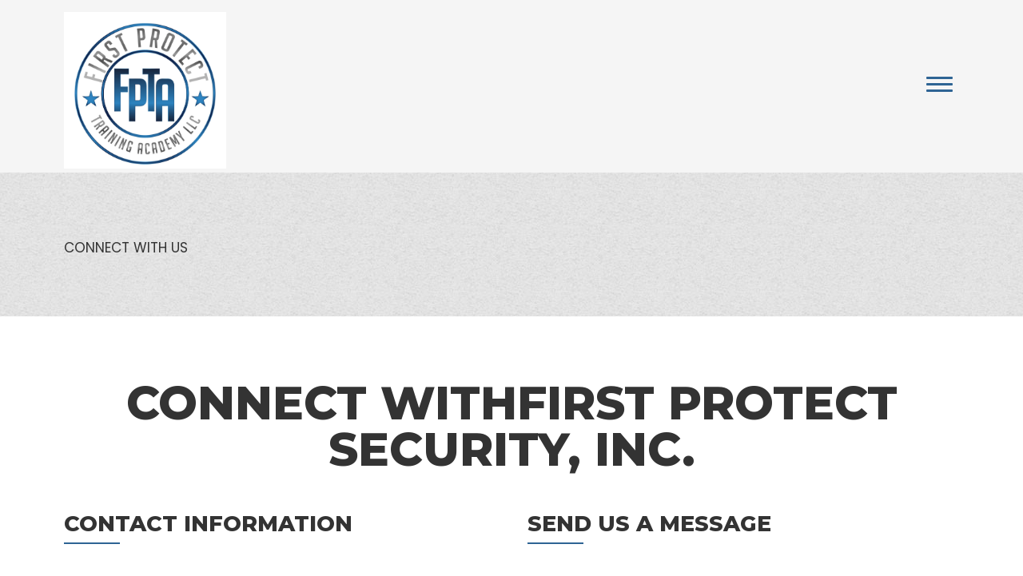

--- FILE ---
content_type: text/html; charset=UTF-8
request_url: https://fptrainingacademy.com/contact/
body_size: 22069
content:
<!DOCTYPE html>
<html lang="en-US">
<head>
<meta charset="UTF-8" />
<meta name='viewport' content='width=device-width, initial-scale=1.0' />
<meta http-equiv='X-UA-Compatible' content='IE=edge' />
<link rel="profile" href="https://gmpg.org/xfn/11" />
<meta name='robots' content='index, follow, max-image-preview:large, max-snippet:-1, max-video-preview:-1' />
	<style>img:is([sizes="auto" i], [sizes^="auto," i]) { contain-intrinsic-size: 3000px 1500px }</style>
	<script>window._wca = window._wca || [];</script>

	<!-- This site is optimized with the Yoast SEO plugin v26.8 - https://yoast.com/product/yoast-seo-wordpress/ -->
	<title>First Protect Security, Inc. | Security Standards | Client Protection | Maryland | Washington</title>
	<meta name="description" content="First Protect Security, Inc. is committed to providing our clients with the highest quality services. Contact us for more information." />
	<link rel="canonical" href="https://fptrainingacademy.com/contact/" />
	<meta property="og:locale" content="en_US" />
	<meta property="og:type" content="article" />
	<meta property="og:title" content="First Protect Security, Inc. | Security Standards | Client Protection | Maryland | Washington" />
	<meta property="og:description" content="First Protect Security, Inc. is committed to providing our clients with the highest quality services. Contact us for more information." />
	<meta property="og:url" content="https://fptrainingacademy.com/contact/" />
	<meta property="og:site_name" content="First Protect Security, Inc." />
	<meta property="article:modified_time" content="2025-03-28T14:03:00+00:00" />
	<meta name="twitter:card" content="summary_large_image" />
	<meta name="twitter:label1" content="Est. reading time" />
	<meta name="twitter:data1" content="1 minute" />
	<script type="application/ld+json" class="yoast-schema-graph">{"@context":"https://schema.org","@graph":[{"@type":"WebPage","@id":"https://fptrainingacademy.com/contact/","url":"https://fptrainingacademy.com/contact/","name":"First Protect Security, Inc. | Security Standards | Client Protection | Maryland | Washington","isPartOf":{"@id":"https://firstprotectsecurity.com/#website"},"datePublished":"2020-08-14T10:24:39+00:00","dateModified":"2025-03-28T14:03:00+00:00","description":"First Protect Security, Inc. is committed to providing our clients with the highest quality services. Contact us for more information.","breadcrumb":{"@id":"https://fptrainingacademy.com/contact/#breadcrumb"},"inLanguage":"en-US","potentialAction":[{"@type":"ReadAction","target":["https://fptrainingacademy.com/contact/"]}]},{"@type":"BreadcrumbList","@id":"https://fptrainingacademy.com/contact/#breadcrumb","itemListElement":[{"@type":"ListItem","position":1,"name":"Home","item":"https://fptrainingacademy.com/"},{"@type":"ListItem","position":2,"name":"Contact"}]},{"@type":"WebSite","@id":"https://firstprotectsecurity.com/#website","url":"https://firstprotectsecurity.com/","name":"First Protect Security, Inc.","description":"","potentialAction":[{"@type":"SearchAction","target":{"@type":"EntryPoint","urlTemplate":"https://firstprotectsecurity.com/?s={search_term_string}"},"query-input":{"@type":"PropertyValueSpecification","valueRequired":true,"valueName":"search_term_string"}}],"inLanguage":"en-US"}]}</script>
	<!-- / Yoast SEO plugin. -->


<link rel='dns-prefetch' href='//stats.wp.com' />
<link rel='dns-prefetch' href='//collect.commerce.godaddy.com' />
<link rel='dns-prefetch' href='//fonts.googleapis.com' />
<link href='https://fonts.gstatic.com' crossorigin rel='preconnect' />
<link rel="alternate" type="application/rss+xml" title="First Protect Security, Inc. &raquo; Feed" href="https://fptrainingacademy.com/feed/" />
<link rel="alternate" type="application/rss+xml" title="First Protect Security, Inc. &raquo; Comments Feed" href="https://fptrainingacademy.com/comments/feed/" />
<link rel="alternate" type="text/calendar" title="First Protect Security, Inc. &raquo; iCal Feed" href="https://fptrainingacademy.com/events/?ical=1" />
<link rel="preload" href="https://fptrainingacademy.com/wp-content/plugins/bb-plugin/fonts/fontawesome/5.15.4/webfonts/fa-solid-900.woff2" as="font" type="font/woff2" crossorigin="anonymous">
<link rel="preload" href="https://fptrainingacademy.com/wp-content/plugins/bb-plugin/fonts/fontawesome/5.15.4/webfonts/fa-brands-400.woff2" as="font" type="font/woff2" crossorigin="anonymous">
		<style>
			.lazyload,
			.lazyloading {
				max-width: 100%;
			}
		</style>
		<script>
window._wpemojiSettings = {"baseUrl":"https:\/\/s.w.org\/images\/core\/emoji\/16.0.1\/72x72\/","ext":".png","svgUrl":"https:\/\/s.w.org\/images\/core\/emoji\/16.0.1\/svg\/","svgExt":".svg","source":{"concatemoji":"https:\/\/fptrainingacademy.com\/wp-includes\/js\/wp-emoji-release.min.js?ver=6.8.3"}};
/*! This file is auto-generated */
!function(s,n){var o,i,e;function c(e){try{var t={supportTests:e,timestamp:(new Date).valueOf()};sessionStorage.setItem(o,JSON.stringify(t))}catch(e){}}function p(e,t,n){e.clearRect(0,0,e.canvas.width,e.canvas.height),e.fillText(t,0,0);var t=new Uint32Array(e.getImageData(0,0,e.canvas.width,e.canvas.height).data),a=(e.clearRect(0,0,e.canvas.width,e.canvas.height),e.fillText(n,0,0),new Uint32Array(e.getImageData(0,0,e.canvas.width,e.canvas.height).data));return t.every(function(e,t){return e===a[t]})}function u(e,t){e.clearRect(0,0,e.canvas.width,e.canvas.height),e.fillText(t,0,0);for(var n=e.getImageData(16,16,1,1),a=0;a<n.data.length;a++)if(0!==n.data[a])return!1;return!0}function f(e,t,n,a){switch(t){case"flag":return n(e,"\ud83c\udff3\ufe0f\u200d\u26a7\ufe0f","\ud83c\udff3\ufe0f\u200b\u26a7\ufe0f")?!1:!n(e,"\ud83c\udde8\ud83c\uddf6","\ud83c\udde8\u200b\ud83c\uddf6")&&!n(e,"\ud83c\udff4\udb40\udc67\udb40\udc62\udb40\udc65\udb40\udc6e\udb40\udc67\udb40\udc7f","\ud83c\udff4\u200b\udb40\udc67\u200b\udb40\udc62\u200b\udb40\udc65\u200b\udb40\udc6e\u200b\udb40\udc67\u200b\udb40\udc7f");case"emoji":return!a(e,"\ud83e\udedf")}return!1}function g(e,t,n,a){var r="undefined"!=typeof WorkerGlobalScope&&self instanceof WorkerGlobalScope?new OffscreenCanvas(300,150):s.createElement("canvas"),o=r.getContext("2d",{willReadFrequently:!0}),i=(o.textBaseline="top",o.font="600 32px Arial",{});return e.forEach(function(e){i[e]=t(o,e,n,a)}),i}function t(e){var t=s.createElement("script");t.src=e,t.defer=!0,s.head.appendChild(t)}"undefined"!=typeof Promise&&(o="wpEmojiSettingsSupports",i=["flag","emoji"],n.supports={everything:!0,everythingExceptFlag:!0},e=new Promise(function(e){s.addEventListener("DOMContentLoaded",e,{once:!0})}),new Promise(function(t){var n=function(){try{var e=JSON.parse(sessionStorage.getItem(o));if("object"==typeof e&&"number"==typeof e.timestamp&&(new Date).valueOf()<e.timestamp+604800&&"object"==typeof e.supportTests)return e.supportTests}catch(e){}return null}();if(!n){if("undefined"!=typeof Worker&&"undefined"!=typeof OffscreenCanvas&&"undefined"!=typeof URL&&URL.createObjectURL&&"undefined"!=typeof Blob)try{var e="postMessage("+g.toString()+"("+[JSON.stringify(i),f.toString(),p.toString(),u.toString()].join(",")+"));",a=new Blob([e],{type:"text/javascript"}),r=new Worker(URL.createObjectURL(a),{name:"wpTestEmojiSupports"});return void(r.onmessage=function(e){c(n=e.data),r.terminate(),t(n)})}catch(e){}c(n=g(i,f,p,u))}t(n)}).then(function(e){for(var t in e)n.supports[t]=e[t],n.supports.everything=n.supports.everything&&n.supports[t],"flag"!==t&&(n.supports.everythingExceptFlag=n.supports.everythingExceptFlag&&n.supports[t]);n.supports.everythingExceptFlag=n.supports.everythingExceptFlag&&!n.supports.flag,n.DOMReady=!1,n.readyCallback=function(){n.DOMReady=!0}}).then(function(){return e}).then(function(){var e;n.supports.everything||(n.readyCallback(),(e=n.source||{}).concatemoji?t(e.concatemoji):e.wpemoji&&e.twemoji&&(t(e.twemoji),t(e.wpemoji)))}))}((window,document),window._wpemojiSettings);
</script>
<link rel='stylesheet' id='stripe-main-styles-css' href='https://fptrainingacademy.com/wp-content/mu-plugins/vendor/godaddy/mwc-core/assets/css/stripe-settings.css' media='all' />
<link rel='stylesheet' id='godaddy-payments-payinperson-main-styles-css' href='https://fptrainingacademy.com/wp-content/mu-plugins/vendor/godaddy/mwc-core/assets/css/pay-in-person-method.css' media='all' />
<style id='wp-emoji-styles-inline-css'>

	img.wp-smiley, img.emoji {
		display: inline !important;
		border: none !important;
		box-shadow: none !important;
		height: 1em !important;
		width: 1em !important;
		margin: 0 0.07em !important;
		vertical-align: -0.1em !important;
		background: none !important;
		padding: 0 !important;
	}
</style>
<link rel='stylesheet' id='wp-block-library-css' href='https://fptrainingacademy.com/wp-includes/css/dist/block-library/style.min.css?ver=6.8.3' media='all' />
<style id='wp-block-library-theme-inline-css'>
.wp-block-audio :where(figcaption){color:#555;font-size:13px;text-align:center}.is-dark-theme .wp-block-audio :where(figcaption){color:#ffffffa6}.wp-block-audio{margin:0 0 1em}.wp-block-code{border:1px solid #ccc;border-radius:4px;font-family:Menlo,Consolas,monaco,monospace;padding:.8em 1em}.wp-block-embed :where(figcaption){color:#555;font-size:13px;text-align:center}.is-dark-theme .wp-block-embed :where(figcaption){color:#ffffffa6}.wp-block-embed{margin:0 0 1em}.blocks-gallery-caption{color:#555;font-size:13px;text-align:center}.is-dark-theme .blocks-gallery-caption{color:#ffffffa6}:root :where(.wp-block-image figcaption){color:#555;font-size:13px;text-align:center}.is-dark-theme :root :where(.wp-block-image figcaption){color:#ffffffa6}.wp-block-image{margin:0 0 1em}.wp-block-pullquote{border-bottom:4px solid;border-top:4px solid;color:currentColor;margin-bottom:1.75em}.wp-block-pullquote cite,.wp-block-pullquote footer,.wp-block-pullquote__citation{color:currentColor;font-size:.8125em;font-style:normal;text-transform:uppercase}.wp-block-quote{border-left:.25em solid;margin:0 0 1.75em;padding-left:1em}.wp-block-quote cite,.wp-block-quote footer{color:currentColor;font-size:.8125em;font-style:normal;position:relative}.wp-block-quote:where(.has-text-align-right){border-left:none;border-right:.25em solid;padding-left:0;padding-right:1em}.wp-block-quote:where(.has-text-align-center){border:none;padding-left:0}.wp-block-quote.is-large,.wp-block-quote.is-style-large,.wp-block-quote:where(.is-style-plain){border:none}.wp-block-search .wp-block-search__label{font-weight:700}.wp-block-search__button{border:1px solid #ccc;padding:.375em .625em}:where(.wp-block-group.has-background){padding:1.25em 2.375em}.wp-block-separator.has-css-opacity{opacity:.4}.wp-block-separator{border:none;border-bottom:2px solid;margin-left:auto;margin-right:auto}.wp-block-separator.has-alpha-channel-opacity{opacity:1}.wp-block-separator:not(.is-style-wide):not(.is-style-dots){width:100px}.wp-block-separator.has-background:not(.is-style-dots){border-bottom:none;height:1px}.wp-block-separator.has-background:not(.is-style-wide):not(.is-style-dots){height:2px}.wp-block-table{margin:0 0 1em}.wp-block-table td,.wp-block-table th{word-break:normal}.wp-block-table :where(figcaption){color:#555;font-size:13px;text-align:center}.is-dark-theme .wp-block-table :where(figcaption){color:#ffffffa6}.wp-block-video :where(figcaption){color:#555;font-size:13px;text-align:center}.is-dark-theme .wp-block-video :where(figcaption){color:#ffffffa6}.wp-block-video{margin:0 0 1em}:root :where(.wp-block-template-part.has-background){margin-bottom:0;margin-top:0;padding:1.25em 2.375em}
</style>
<style id='classic-theme-styles-inline-css'>
/*! This file is auto-generated */
.wp-block-button__link{color:#fff;background-color:#32373c;border-radius:9999px;box-shadow:none;text-decoration:none;padding:calc(.667em + 2px) calc(1.333em + 2px);font-size:1.125em}.wp-block-file__button{background:#32373c;color:#fff;text-decoration:none}
</style>
<link rel='stylesheet' id='mediaelement-css' href='https://fptrainingacademy.com/wp-includes/js/mediaelement/mediaelementplayer-legacy.min.css?ver=4.2.17' media='all' />
<link rel='stylesheet' id='wp-mediaelement-css' href='https://fptrainingacademy.com/wp-includes/js/mediaelement/wp-mediaelement.min.css?ver=6.8.3' media='all' />
<style id='jetpack-sharing-buttons-style-inline-css'>
.jetpack-sharing-buttons__services-list{display:flex;flex-direction:row;flex-wrap:wrap;gap:0;list-style-type:none;margin:5px;padding:0}.jetpack-sharing-buttons__services-list.has-small-icon-size{font-size:12px}.jetpack-sharing-buttons__services-list.has-normal-icon-size{font-size:16px}.jetpack-sharing-buttons__services-list.has-large-icon-size{font-size:24px}.jetpack-sharing-buttons__services-list.has-huge-icon-size{font-size:36px}@media print{.jetpack-sharing-buttons__services-list{display:none!important}}.editor-styles-wrapper .wp-block-jetpack-sharing-buttons{gap:0;padding-inline-start:0}ul.jetpack-sharing-buttons__services-list.has-background{padding:1.25em 2.375em}
</style>
<style id='global-styles-inline-css'>
:root{--wp--preset--aspect-ratio--square: 1;--wp--preset--aspect-ratio--4-3: 4/3;--wp--preset--aspect-ratio--3-4: 3/4;--wp--preset--aspect-ratio--3-2: 3/2;--wp--preset--aspect-ratio--2-3: 2/3;--wp--preset--aspect-ratio--16-9: 16/9;--wp--preset--aspect-ratio--9-16: 9/16;--wp--preset--color--black: #000000;--wp--preset--color--cyan-bluish-gray: #abb8c3;--wp--preset--color--white: #ffffff;--wp--preset--color--pale-pink: #f78da7;--wp--preset--color--vivid-red: #cf2e2e;--wp--preset--color--luminous-vivid-orange: #ff6900;--wp--preset--color--luminous-vivid-amber: #fcb900;--wp--preset--color--light-green-cyan: #7bdcb5;--wp--preset--color--vivid-green-cyan: #00d084;--wp--preset--color--pale-cyan-blue: #8ed1fc;--wp--preset--color--vivid-cyan-blue: #0693e3;--wp--preset--color--vivid-purple: #9b51e0;--wp--preset--gradient--vivid-cyan-blue-to-vivid-purple: linear-gradient(135deg,rgba(6,147,227,1) 0%,rgb(155,81,224) 100%);--wp--preset--gradient--light-green-cyan-to-vivid-green-cyan: linear-gradient(135deg,rgb(122,220,180) 0%,rgb(0,208,130) 100%);--wp--preset--gradient--luminous-vivid-amber-to-luminous-vivid-orange: linear-gradient(135deg,rgba(252,185,0,1) 0%,rgba(255,105,0,1) 100%);--wp--preset--gradient--luminous-vivid-orange-to-vivid-red: linear-gradient(135deg,rgba(255,105,0,1) 0%,rgb(207,46,46) 100%);--wp--preset--gradient--very-light-gray-to-cyan-bluish-gray: linear-gradient(135deg,rgb(238,238,238) 0%,rgb(169,184,195) 100%);--wp--preset--gradient--cool-to-warm-spectrum: linear-gradient(135deg,rgb(74,234,220) 0%,rgb(151,120,209) 20%,rgb(207,42,186) 40%,rgb(238,44,130) 60%,rgb(251,105,98) 80%,rgb(254,248,76) 100%);--wp--preset--gradient--blush-light-purple: linear-gradient(135deg,rgb(255,206,236) 0%,rgb(152,150,240) 100%);--wp--preset--gradient--blush-bordeaux: linear-gradient(135deg,rgb(254,205,165) 0%,rgb(254,45,45) 50%,rgb(107,0,62) 100%);--wp--preset--gradient--luminous-dusk: linear-gradient(135deg,rgb(255,203,112) 0%,rgb(199,81,192) 50%,rgb(65,88,208) 100%);--wp--preset--gradient--pale-ocean: linear-gradient(135deg,rgb(255,245,203) 0%,rgb(182,227,212) 50%,rgb(51,167,181) 100%);--wp--preset--gradient--electric-grass: linear-gradient(135deg,rgb(202,248,128) 0%,rgb(113,206,126) 100%);--wp--preset--gradient--midnight: linear-gradient(135deg,rgb(2,3,129) 0%,rgb(40,116,252) 100%);--wp--preset--font-size--small: 13px;--wp--preset--font-size--medium: 20px;--wp--preset--font-size--large: 36px;--wp--preset--font-size--x-large: 42px;--wp--preset--spacing--20: 0.44rem;--wp--preset--spacing--30: 0.67rem;--wp--preset--spacing--40: 1rem;--wp--preset--spacing--50: 1.5rem;--wp--preset--spacing--60: 2.25rem;--wp--preset--spacing--70: 3.38rem;--wp--preset--spacing--80: 5.06rem;--wp--preset--shadow--natural: 6px 6px 9px rgba(0, 0, 0, 0.2);--wp--preset--shadow--deep: 12px 12px 50px rgba(0, 0, 0, 0.4);--wp--preset--shadow--sharp: 6px 6px 0px rgba(0, 0, 0, 0.2);--wp--preset--shadow--outlined: 6px 6px 0px -3px rgba(255, 255, 255, 1), 6px 6px rgba(0, 0, 0, 1);--wp--preset--shadow--crisp: 6px 6px 0px rgba(0, 0, 0, 1);}:where(.is-layout-flex){gap: 0.5em;}:where(.is-layout-grid){gap: 0.5em;}body .is-layout-flex{display: flex;}.is-layout-flex{flex-wrap: wrap;align-items: center;}.is-layout-flex > :is(*, div){margin: 0;}body .is-layout-grid{display: grid;}.is-layout-grid > :is(*, div){margin: 0;}:where(.wp-block-columns.is-layout-flex){gap: 2em;}:where(.wp-block-columns.is-layout-grid){gap: 2em;}:where(.wp-block-post-template.is-layout-flex){gap: 1.25em;}:where(.wp-block-post-template.is-layout-grid){gap: 1.25em;}.has-black-color{color: var(--wp--preset--color--black) !important;}.has-cyan-bluish-gray-color{color: var(--wp--preset--color--cyan-bluish-gray) !important;}.has-white-color{color: var(--wp--preset--color--white) !important;}.has-pale-pink-color{color: var(--wp--preset--color--pale-pink) !important;}.has-vivid-red-color{color: var(--wp--preset--color--vivid-red) !important;}.has-luminous-vivid-orange-color{color: var(--wp--preset--color--luminous-vivid-orange) !important;}.has-luminous-vivid-amber-color{color: var(--wp--preset--color--luminous-vivid-amber) !important;}.has-light-green-cyan-color{color: var(--wp--preset--color--light-green-cyan) !important;}.has-vivid-green-cyan-color{color: var(--wp--preset--color--vivid-green-cyan) !important;}.has-pale-cyan-blue-color{color: var(--wp--preset--color--pale-cyan-blue) !important;}.has-vivid-cyan-blue-color{color: var(--wp--preset--color--vivid-cyan-blue) !important;}.has-vivid-purple-color{color: var(--wp--preset--color--vivid-purple) !important;}.has-black-background-color{background-color: var(--wp--preset--color--black) !important;}.has-cyan-bluish-gray-background-color{background-color: var(--wp--preset--color--cyan-bluish-gray) !important;}.has-white-background-color{background-color: var(--wp--preset--color--white) !important;}.has-pale-pink-background-color{background-color: var(--wp--preset--color--pale-pink) !important;}.has-vivid-red-background-color{background-color: var(--wp--preset--color--vivid-red) !important;}.has-luminous-vivid-orange-background-color{background-color: var(--wp--preset--color--luminous-vivid-orange) !important;}.has-luminous-vivid-amber-background-color{background-color: var(--wp--preset--color--luminous-vivid-amber) !important;}.has-light-green-cyan-background-color{background-color: var(--wp--preset--color--light-green-cyan) !important;}.has-vivid-green-cyan-background-color{background-color: var(--wp--preset--color--vivid-green-cyan) !important;}.has-pale-cyan-blue-background-color{background-color: var(--wp--preset--color--pale-cyan-blue) !important;}.has-vivid-cyan-blue-background-color{background-color: var(--wp--preset--color--vivid-cyan-blue) !important;}.has-vivid-purple-background-color{background-color: var(--wp--preset--color--vivid-purple) !important;}.has-black-border-color{border-color: var(--wp--preset--color--black) !important;}.has-cyan-bluish-gray-border-color{border-color: var(--wp--preset--color--cyan-bluish-gray) !important;}.has-white-border-color{border-color: var(--wp--preset--color--white) !important;}.has-pale-pink-border-color{border-color: var(--wp--preset--color--pale-pink) !important;}.has-vivid-red-border-color{border-color: var(--wp--preset--color--vivid-red) !important;}.has-luminous-vivid-orange-border-color{border-color: var(--wp--preset--color--luminous-vivid-orange) !important;}.has-luminous-vivid-amber-border-color{border-color: var(--wp--preset--color--luminous-vivid-amber) !important;}.has-light-green-cyan-border-color{border-color: var(--wp--preset--color--light-green-cyan) !important;}.has-vivid-green-cyan-border-color{border-color: var(--wp--preset--color--vivid-green-cyan) !important;}.has-pale-cyan-blue-border-color{border-color: var(--wp--preset--color--pale-cyan-blue) !important;}.has-vivid-cyan-blue-border-color{border-color: var(--wp--preset--color--vivid-cyan-blue) !important;}.has-vivid-purple-border-color{border-color: var(--wp--preset--color--vivid-purple) !important;}.has-vivid-cyan-blue-to-vivid-purple-gradient-background{background: var(--wp--preset--gradient--vivid-cyan-blue-to-vivid-purple) !important;}.has-light-green-cyan-to-vivid-green-cyan-gradient-background{background: var(--wp--preset--gradient--light-green-cyan-to-vivid-green-cyan) !important;}.has-luminous-vivid-amber-to-luminous-vivid-orange-gradient-background{background: var(--wp--preset--gradient--luminous-vivid-amber-to-luminous-vivid-orange) !important;}.has-luminous-vivid-orange-to-vivid-red-gradient-background{background: var(--wp--preset--gradient--luminous-vivid-orange-to-vivid-red) !important;}.has-very-light-gray-to-cyan-bluish-gray-gradient-background{background: var(--wp--preset--gradient--very-light-gray-to-cyan-bluish-gray) !important;}.has-cool-to-warm-spectrum-gradient-background{background: var(--wp--preset--gradient--cool-to-warm-spectrum) !important;}.has-blush-light-purple-gradient-background{background: var(--wp--preset--gradient--blush-light-purple) !important;}.has-blush-bordeaux-gradient-background{background: var(--wp--preset--gradient--blush-bordeaux) !important;}.has-luminous-dusk-gradient-background{background: var(--wp--preset--gradient--luminous-dusk) !important;}.has-pale-ocean-gradient-background{background: var(--wp--preset--gradient--pale-ocean) !important;}.has-electric-grass-gradient-background{background: var(--wp--preset--gradient--electric-grass) !important;}.has-midnight-gradient-background{background: var(--wp--preset--gradient--midnight) !important;}.has-small-font-size{font-size: var(--wp--preset--font-size--small) !important;}.has-medium-font-size{font-size: var(--wp--preset--font-size--medium) !important;}.has-large-font-size{font-size: var(--wp--preset--font-size--large) !important;}.has-x-large-font-size{font-size: var(--wp--preset--font-size--x-large) !important;}
:where(.wp-block-post-template.is-layout-flex){gap: 1.25em;}:where(.wp-block-post-template.is-layout-grid){gap: 1.25em;}
:where(.wp-block-columns.is-layout-flex){gap: 2em;}:where(.wp-block-columns.is-layout-grid){gap: 2em;}
:root :where(.wp-block-pullquote){font-size: 1.5em;line-height: 1.6;}
</style>
<link rel='stylesheet' id='font-awesome-5-css' href='https://fptrainingacademy.com/wp-content/plugins/bb-plugin/fonts/fontawesome/5.15.4/css/all.min.css?ver=2.5.4.3' media='all' />
<link rel='stylesheet' id='uabb-animate-css' href='https://fptrainingacademy.com/wp-content/plugins/bb-ultimate-addon/modules/info-list/css/animate.css' media='all' />
<link rel='stylesheet' id='fl-builder-layout-196-css' href='https://fptrainingacademy.com/wp-content/uploads/bb-plugin/cache/196-layout.css?ver=a05d86113536cd1485964a8024473751' media='all' />
<link rel='stylesheet' id='woocommerce-layout-css' href='https://fptrainingacademy.com/wp-content/plugins/woocommerce/assets/css/woocommerce-layout.css?ver=10.4.3' media='all' />
<style id='woocommerce-layout-inline-css'>

	.infinite-scroll .woocommerce-pagination {
		display: none;
	}
</style>
<link rel='stylesheet' id='woocommerce-smallscreen-css' href='https://fptrainingacademy.com/wp-content/plugins/woocommerce/assets/css/woocommerce-smallscreen.css?ver=10.4.3' media='only screen and (max-width: 767px)' />
<link rel='stylesheet' id='woocommerce-general-css' href='https://fptrainingacademy.com/wp-content/plugins/woocommerce/assets/css/woocommerce.css?ver=10.4.3' media='all' />
<style id='woocommerce-inline-inline-css'>
.woocommerce form .form-row .required { visibility: visible; }
</style>
<link rel='stylesheet' id='wp-components-css' href='https://fptrainingacademy.com/wp-includes/css/dist/components/style.min.css?ver=6.8.3' media='all' />
<link rel='stylesheet' id='godaddy-styles-css' href='https://fptrainingacademy.com/wp-content/mu-plugins/vendor/wpex/godaddy-launch/includes/Dependencies/GoDaddy/Styles/build/latest.css?ver=2.0.2' media='all' />
<link rel='stylesheet' id='ultimate-icons-css' href='https://fptrainingacademy.com/wp-content/uploads/bb-plugin/icons/ultimate-icons/style.css?ver=2.5.4.3' media='all' />
<link rel='stylesheet' id='jquery-bxslider-css' href='https://fptrainingacademy.com/wp-content/plugins/bb-plugin/css/jquery.bxslider.css?ver=2.5.4.3' media='all' />
<link rel='stylesheet' id='fl-builder-layout-bundle-4ed783e91cb7464cd79522d08f2da14b-css' href='https://fptrainingacademy.com/wp-content/uploads/bb-plugin/cache/4ed783e91cb7464cd79522d08f2da14b-layout-bundle.css?ver=2.5.4.3-1.4.2' media='all' />
<link rel='stylesheet' id='jquery-ui-style-css' href='https://fptrainingacademy.com/wp-content/plugins/woocommerce-bookings/dist/css/jquery-ui-styles.css?ver=1.11.4-wc-bookings.1.15.57' media='all' />
<link rel='stylesheet' id='wc-bookings-styles-css' href='https://fptrainingacademy.com/wp-content/plugins/woocommerce-bookings/dist/css/frontend.css?ver=1.15.57' media='all' />
<link rel='stylesheet' id='dgwt-wcas-style-css' href='https://fptrainingacademy.com/wp-content/plugins/ajax-search-for-woocommerce/assets/css/style.min.css?ver=1.32.2' media='all' />
<link rel='stylesheet' id='mwc-payments-payment-form-css' href='https://fptrainingacademy.com/wp-content/mu-plugins/vendor/godaddy/mwc-core/assets/css/payment-form.css' media='all' />
<link rel='stylesheet' id='gd-core-css' href='https://fptrainingacademy.com/wp-content/plugins/pws-core/public/css/GD-cORe-public.css?ver=4.0.0' media='all' />
<link rel='stylesheet' id='wpmenucart-icons-css' href='https://fptrainingacademy.com/wp-content/plugins/wp-menu-cart-pro/assets/css/wpmenucart-icons-pro.css?ver=3.7.1' media='all' />
<style id='wpmenucart-icons-inline-css'>
@font-face {
    font-family:'WPMenuCart';
    src: url('https://fptrainingacademy.com/wp-content/plugins/wp-menu-cart-pro/assets/fonts/WPMenuCart.eot');
    src: url('https://fptrainingacademy.com/wp-content/plugins/wp-menu-cart-pro/assets/fonts/WPMenuCart.eot?#iefix') format('embedded-opentype'),
         url('https://fptrainingacademy.com/wp-content/plugins/wp-menu-cart-pro/assets/fonts/WPMenuCart.woff2') format('woff2'),
         url('https://fptrainingacademy.com/wp-content/plugins/wp-menu-cart-pro/assets/fonts/WPMenuCart.woff') format('woff'),
         url('https://fptrainingacademy.com/wp-content/plugins/wp-menu-cart-pro/assets/fonts/WPMenuCart.ttf') format('truetype'),
         url('https://fptrainingacademy.com/wp-content/plugins/wp-menu-cart-pro/assets/fonts/WPMenuCart.svg#WPMenuCart') format('svg');
    font-weight:normal;
	font-style:normal;
	font-display:swap;
}
</style>
<link rel='stylesheet' id='wpmenucart-css' href='https://fptrainingacademy.com/wp-content/plugins/wp-menu-cart-pro/assets/css/wpmenucart-main.css?ver=3.7.1' media='all' />
<link rel='stylesheet' id='jquery-magnificpopup-css' href='https://fptrainingacademy.com/wp-content/plugins/bb-plugin/css/jquery.magnificpopup.min.css?ver=2.5.4.3' media='all' />
<link rel='stylesheet' id='bootstrap-css' href='https://fptrainingacademy.com/wp-content/themes/bb-theme/css/bootstrap.min.css?ver=1.7.11' media='all' />
<link rel='stylesheet' id='fl-automator-skin-css' href='https://fptrainingacademy.com/wp-content/uploads/bb-theme/skin-67e6ade3c536b.css?ver=1.7.11' media='all' />
<link rel='stylesheet' id='pp-animate-css' href='https://fptrainingacademy.com/wp-content/plugins/bbpowerpack/assets/css/animate.min.css?ver=3.5.1' media='all' />
<link rel='stylesheet' id='fl-builder-google-fonts-464d0a9193eb2d3ef2bdd4ec13f647ad-css' href='//fonts.googleapis.com/css?family=Poppins%3A400%2C300%2C700%7CMontserrat%3A800%2C700&#038;ver=6.8.3' media='all' />
<script src="https://fptrainingacademy.com/wp-includes/js/jquery/jquery.min.js?ver=3.7.1" id="jquery-core-js"></script>
<script src="https://fptrainingacademy.com/wp-includes/js/jquery/jquery-migrate.min.js?ver=3.4.1" id="jquery-migrate-js"></script>
<script src="https://fptrainingacademy.com/wp-content/plugins/woocommerce/assets/js/jquery-blockui/jquery.blockUI.min.js?ver=2.7.0-wc.10.4.3" id="wc-jquery-blockui-js" defer data-wp-strategy="defer"></script>
<script id="wc-add-to-cart-js-extra">
var wc_add_to_cart_params = {"ajax_url":"\/wp-admin\/admin-ajax.php","wc_ajax_url":"\/?wc-ajax=%%endpoint%%","i18n_view_cart":"View cart","cart_url":"https:\/\/fptrainingacademy.com\/cart\/","is_cart":"","cart_redirect_after_add":"no"};
</script>
<script src="https://fptrainingacademy.com/wp-content/plugins/woocommerce/assets/js/frontend/add-to-cart.min.js?ver=10.4.3" id="wc-add-to-cart-js" defer data-wp-strategy="defer"></script>
<script src="https://fptrainingacademy.com/wp-content/plugins/woocommerce/assets/js/js-cookie/js.cookie.min.js?ver=2.1.4-wc.10.4.3" id="wc-js-cookie-js" defer data-wp-strategy="defer"></script>
<script id="woocommerce-js-extra">
var woocommerce_params = {"ajax_url":"\/wp-admin\/admin-ajax.php","wc_ajax_url":"\/?wc-ajax=%%endpoint%%","i18n_password_show":"Show password","i18n_password_hide":"Hide password"};
</script>
<script src="https://fptrainingacademy.com/wp-content/plugins/woocommerce/assets/js/frontend/woocommerce.min.js?ver=10.4.3" id="woocommerce-js" defer data-wp-strategy="defer"></script>
<script src="https://fptrainingacademy.com/wp-includes/js/imagesloaded.min.js?ver=6.8.3" id="imagesloaded-js"></script>
<script id="WCPAY_ASSETS-js-extra">
var wcpayAssets = {"url":"https:\/\/fptrainingacademy.com\/wp-content\/plugins\/woocommerce-payments\/dist\/"};
</script>
<script src="https://stats.wp.com/s-202605.js" id="woocommerce-analytics-js" defer data-wp-strategy="defer"></script>
<script src="https://collect.commerce.godaddy.com/sdk.js" id="poynt-collect-sdk-js"></script>
<script id="mwc-payments-poynt-payment-form-js-extra">
var poyntPaymentFormI18n = {"errorMessages":{"genericError":"An error occurred, please try again or try an alternate form of payment.","missingCardDetails":"Missing card details.","missingBillingDetails":"Missing billing details."}};
</script>
<script src="https://fptrainingacademy.com/wp-content/mu-plugins/vendor/godaddy/mwc-core/assets/js/payments/frontend/poynt.js" id="mwc-payments-poynt-payment-form-js"></script>
<script src="https://fptrainingacademy.com/wp-content/plugins/pws-core/public/js/GD-cORe-public.js?ver=4.0.0" id="gd-core-js"></script>
<script id="wpmenucart-ajax-assist-js-extra">
var wpmenucart_ajax_assist = {"shop_plugin":"WooCommerce","always_display":"1"};
</script>
<script src="https://fptrainingacademy.com/wp-content/plugins/wp-menu-cart-pro/assets/js/wpmenucart-ajax-assist.js?ver=3.7.1" id="wpmenucart-ajax-assist-js"></script>
<script id="smush-lazy-load-js-before">
var smushLazyLoadOptions = {"autoResizingEnabled":false,"autoResizeOptions":{"precision":5,"skipAutoWidth":true}};
</script>
<script src="https://fptrainingacademy.com/wp-content/plugins/wp-smush-pro/app/assets/js/smush-lazy-load.min.js?ver=3.23.2" id="smush-lazy-load-js"></script>
<link rel="https://api.w.org/" href="https://fptrainingacademy.com/wp-json/" /><link rel="alternate" title="JSON" type="application/json" href="https://fptrainingacademy.com/wp-json/wp/v2/pages/196" /><link rel="EditURI" type="application/rsd+xml" title="RSD" href="https://fptrainingacademy.com/xmlrpc.php?rsd" />
<meta name="generator" content="WordPress 6.8.3" />
<meta name="generator" content="WooCommerce 10.4.3" />
<link rel='shortlink' href='https://fptrainingacademy.com/?p=196' />
<link rel="alternate" title="oEmbed (JSON)" type="application/json+oembed" href="https://fptrainingacademy.com/wp-json/oembed/1.0/embed?url=https%3A%2F%2Ffptrainingacademy.com%2Fcontact%2F" />
<link rel="alternate" title="oEmbed (XML)" type="text/xml+oembed" href="https://fptrainingacademy.com/wp-json/oembed/1.0/embed?url=https%3A%2F%2Ffptrainingacademy.com%2Fcontact%2F&#038;format=xml" />
		<script>
			var bb_powerpack = {
				ajaxurl: 'https://fptrainingacademy.com/wp-admin/admin-ajax.php'
			};
		</script>
		<meta name="tec-api-version" content="v1"><meta name="tec-api-origin" content="https://fptrainingacademy.com"><link rel="alternate" href="https://fptrainingacademy.com/wp-json/tribe/events/v1/" />	<style>img#wpstats{display:none}</style>
				<script>
			document.documentElement.className = document.documentElement.className.replace('no-js', 'js');
		</script>
				<style>
			.dgwt-wcas-ico-magnifier,.dgwt-wcas-ico-magnifier-handler{max-width:20px}.dgwt-wcas-search-wrapp{max-width:600px}		</style>
			<noscript><style>.woocommerce-product-gallery{ opacity: 1 !important; }</style></noscript>
	<style>.recentcomments a{display:inline !important;padding:0 !important;margin:0 !important;}</style><link rel="icon" href="https://fptrainingacademy.com/wp-content/uploads/2020/08/fav.png" sizes="32x32" />
<link rel="icon" href="https://fptrainingacademy.com/wp-content/uploads/2020/08/fav.png" sizes="192x192" />
<link rel="apple-touch-icon" href="https://fptrainingacademy.com/wp-content/uploads/2020/08/fav.png" />
<meta name="msapplication-TileImage" content="https://fptrainingacademy.com/wp-content/uploads/2020/08/fav.png" />
		<style id="wp-custom-css">
			/*-------------------------------
            TYPOGRAPHY 
--------------------------------*/
body p, 
.entry-content p, 
.entry-content ul li,  
.entry-content ul,  
.entry-content a, 
.pp-sub-heading p {

}
a:focus {
    outline: none;
}

/*--------------------------------
            HEADER 
---------------------------------*/
/*---
  Media queries? Y/N
---*/
div#head4header .fl-row-content-wrap {
    box-shadow: 0 0 0px #333 !IMPORTANT;
}
div#head2cart .wpmenucart-shortcode.hover {
    float: right;
    font-size: 17px;
    background-color: #333333;
    border-radius: 100px;
    padding: 7px 8px 7px 12px;
}
.wpmenucart-shortcode.hover:hover {
    background-color: #2e6494 !IMPORTANT;
}
/*-------------------------------
            NAVIGATION
--------------------------------*/
/*---
  Media queries? Y/N
---*/
.uabb-creative-menu .menu.uabb-creative-menu-horizontal ul.sub-menu > li a span.uabb-menu-toggle {
    float: none;
}
ul#menu-main-menu li > a {
    display: inline-block !important;
}
.pp-advanced-menu {
    text-align: left !IMPORTANT;
}
/*--------------------------------
            BUTTONS
----------------------------------*/
/*---
  Media queries? Y/N
---*/
a.button, 
span.fl-button-text, 
span.uabb-button-text.uabb-creative-button-text, 
.gform_button.button, 
a.fl-button {

}

/*----------------------------------
            FOOTER
---------------------------------*/
/*---
  Media queries? Y/N
---*/
footer ul li a {
display: inline-block;
}

/*------------------------------
            BB MODULES
---------------------------------*/

/*---
  MODULE NAME
  Description of section
  Media queries? Y/N
---*/

/*------------------------------
            PAGE SPECIFIC 
---------------------------------*/

/*---
  PAGE NAME
  Description of section
  Media queries? Y/N
---*/
/* contact */
div#gform_confirmation_message_2 {
    text-align: center;
    margin-bottom: 15px;
}
div#gform_confirmation_message_3 {
    text-align: center;
    margin-bottom: 10px;
}
body .fl-post-feed-meta {
    font-size: 17px !important;
}
/*------------------------------
	WooCommerce Header search
-------------------------------*/
form.dgwt-wcas-search-form {
    max-width: 400px;
    margin: 0 auto;
}
ul.products.columns-3 {
    padding-left: 0;
}

/*------------------------------
	woocommerce cart Page
-------------------------------*/
.woocommerce table.cart td.actions .coupon .input-text, 
.woocommerce-page table.cart td.actions .coupon .input-text, 
.woocommerce .quantity input.qty, 
.woocommerce-page .quantity input.qty{
	height: 45px;
}
a.checkout-button.button,
.woocommerce-page button.button {
    font-size: 18px !important;
    padding: 10px !important;
    line-height: normal;
}
.woocommerce .quantity .qty {
    width: 70px;
}

/*------------------------------
	WooCommerce Button
-------------------------------*/
.wc-variation-selection-needed {
    text-transform: capitalize;
}
.woocommerce a.button, 
.woocommerce button.button, 
.woocommerce input.button, 
.woocommerce #respond input#submit, 
.woocommerce #content input.button, 
.woocommerce-page a.button, 
.woocommerce-page button.button, 
.woocommerce-page input.button, 
.woocommerce-page #respond input#submit, 
.woocommerce-page #content input.button,
.uabb-woo-products .uabb-woocommerce .uabb-woo-products-summary-wrap .button, 
a.added_to_cart.wc-forward {
    	 font-size: 17px !important;
    border-radius: 0px!important;
    border: 2px solid #2e6494 !important;
	background-color:transparent !important;
	color: #333333 !important;
	text-transform:uppercase !important;
	padding:10px 15px !important;
	font-family:"Poppins" !important;
	line-height:1.2;
	margin-bottom:5px;
}
.uabb-woocommerce ul.products{
	padding-left:0px !important;
}
.woocommerce a.button:hover, 
.woocommerce button.button:hover, 
.woocommerce input.button:hover, 
.woocommerce #respond input#submit:hover, 
.woocommerce #content input.button:hover, 
.woocommerce-page a.button:hover, 
.woocommerce-page button.button:hover, 
.woocommerce-page input.button:hover, 
.woocommerce-page #respond input#submit:hover, 
.woocommerce-page #content input.button:hover, 
a.added_to_cart.wc-forward:hover{
	background-color:#2e6494 !important;
	color: #fff !important;
}

.woocommerce #respond input#submit.disabled, 
.woocommerce #respond input#submit:disabled, 
.woocommerce #respond input#submit:disabled[disabled], 
.woocommerce a.button.disabled, 
.woocommerce a.button:disabled, 
.woocommerce a.button:disabled[disabled], 
.woocommerce button.button.disabled, 
.woocommerce button.button:disabled, 
.woocommerce button.button:disabled[disabled], 
.woocommerce input.button.disabled, 
.woocommerce input.button:disabled, 
.woocommerce input.button:disabled[disabled]{
	color: #fff;
}
.woocommerce .woocommerce-error, 
.woocommerce-page .woocommerce-error, 
.fl-theme-builder-woo-notices, 
.woocommerce-message {
    	position: relative;
	z-index: 9;
}
.reload_shortcode .wpmenucart-contents .wpmenucart-icon-shopping-cart-0, 
.reload_shortcode .wpmenucart-contents .cartcontents, 
.reload_shortcode .wpmenucart-contents .amount  {
  font-size: 18px !important;
}

/*------------------------------
            Shop Product 
---------------------------------*/
.uabb-woo-products-classic .uabb-woo-product-wrapper {
    background: #f2f2f2;
    padding: 10px;
}
.uabb-woocommerce .uabb-woo-products-summary-wrap {
    padding: 0;
}
h2.woocommerce-loop-product__title {
    font-size: 20px !important;
}
.woocommerce ul.products li.product .button {
    margin-top: 1em;
}
span.price span.woocommerce-Price-amount.amount {
    font-size: 20px;
    font-weight: 500;
}
.uabb-quick-view-btn {
    padding: 10px !important;
    margin: 0 0 19px 0px;
}
.woocommerce ul.products li.product, 
.woocommerce-page ul.products li.product {
    margin-right: 0px !important;
    padding: 10px;
}
.uabb-woo-products-classic .uabb-quick-view-btn {
    background: rgba(0, 0, 0, 0.84);
}
woocommerce .related ul.products li.product, 
.woocommerce-page .related ul.products li.product {
    width: 25%;
}
section.related.products ul.products {
    padding-top: 0;
}
.woocommerce ul.products li.product a img {
    width: auto !IMPORTANT;
    margin: 0 auto !IMPORTANT;
}
.woocommerce-terms-and-conditions p:first-child {
    display: none !IMPORTANT;
}
.woocommerce #payment h3, .woocommerce-page #payment h3 {
    padding: 0 0px !IMPORTANT;
}
div.woocommerce h3 {
    font-size: 25px !important;
    text-transform: uppercase !IMPORTANT;
}
.cart-collaterals h2 {
    font-size: 25px !IMPORTANT;
    text-transform: uppercase !IMPORTANT;
}
.woocommerce .related h2, .woocommerce-page .related h2 {
    text-transform: uppercase !IMPORTANT;
}
.woocommerce div.product div.images img {
    width: auto !IMPORTANT;
}
nav.woocommerce-breadcrumb a:hover {
    color: #ffffff !IMPORTANT;
}
nav.woocommerce-breadcrumb {
    text-transform: uppercase !important;
}
/*-------------------------------
        LARGE SCREENS ONLY
---------------------------------*/

@media screen and (min-width: 769px) {

}

/*-------------------------------
        LAPTOP SCREEN - 1280
---------------------------------*/
@media screen and (max-width : 1388px) and (min-width : 1025px){
.hero-content .uabb-infobox-title{
			font-size: 90px;
	}
.hero-content p.uabb-infobox-title-prefix{
		    font-size: 52px;
	}
div#footer1topbar {
    font-size: 15px;
}
.header-search .fl-module-content {
    margin-right: 0px;
}
	.fl-col.header-cart {
    width: 75%;
}
	.header-search .fl-module-content {
    margin-right: 10px;
}
	.home-h1-heading .fl-col-content {
    padding-left: 30px;
    padding-right: 30px;
    padding-top: 30px;
    padding-bottom: 30px;
}
	.home-h1-heading h1.heading-title {
    font-size: 50px;
}
.our-mission .fl-row-content-wrap {
    background-image: linear-gradient(90deg, #ffffff 46%, #f5f5f5 46%);
}
	.fl-node-5f3623d1557fa .fl-builder-top-edge-layer > *{
		width: 5% !important;
}
}
/*-------------------------------
      IPAD PRO SCREENS - 1024
---------------------------------*/

@media screen and (max-width : 1024px) and (min-width : 769px){
.home-tabs .pp-tabs-panels .pp-tabs-panel-content {
    padding-top: 20px;
    padding-right: 10px;
    padding-bottom: 20px;
    padding-left: 10px;
}
.h1-text.fl-row-has-layers .fl-builder-shape-rect {
    display: none !important;
}
	.fl-col.header-cart {
    width: 60% !important;
}
	div#footer1topbar {
    font-size: 15px !IMPORTANT;
}
	.h1-text.fl-row-has-layers .fl-builder-shape-rect {
    display: none;
}
}


/*--------------------------------
    TABLET SCREENS AND SMALLER
--------------------------------*/
@media screen and (max-width: 768px) {
.pp-advanced-menu .menu {
	margin-top: 5px !important;
}
.fl-builder-content[data-overlay="1"]:not(.fl-theme-builder-header-sticky) {
	position: relative;
}
.fl-col-small {
	max-width: 100%;
}
	.fl-col-small:not(.fl-col-small-full-width) {
    max-width: 100%;
}
	div#footer1topbar .uabb-info-list-icon {
    margin-bottom: 0px !IMPORTANT;
}
	div#head4cart .wpmenucart-shortcode.hover {
    float: none !important;
    text-align: center !IMPORTANT;
}
	div#head5header .uabb-modal-action-wrap {
    text-align: center !IMPORTANT;
}

	.gform_wrapper input:not([type=radio]):not([type=checkbox]):not([type=image]):not([type=file]) {
    line-height: 1.2 !IMPORTANT;
    margin-bottom: 0px !IMPORTANT;
}
div#footer1menu .fl-menu li {
    border-top: 0px solid transparent !IMPORTANT;
    padding: 10px !IMPORTANT;
}
	ul#menu-footer-menu li > a {
    display: inline-block !IMPORTANT;
}
.gd-logo div{
	text-align:center;
}
.our-mission .fl-row-content-wrap {
    background-image: linear-gradient(90deg, #ffffff 100%, #f5f5f5 100%);
}
.list-services-home .fl-row-content-wrap:after {
    background-image: linear-gradient(90deg, #2e6494 100%, rgba(46,100,148,0) 100%);
}	
	.fl-builder-shape-rect {
    display: none;
}
	.list-services-home li {
    display: inline-block !IMPORTANT;
    width: 32%;
}
.home-tabs .pp-tabs-panels .pp-tabs-panel-content {
    padding-top: 20px !important;
    padding-right: 10px !important;
    padding-bottom: 20px !important;
    padding-left: 10px !important;
}
div#gform_confirmation_message_1 {
    text-align: center;
    margin-bottom: 10px;
}
.contact-info .uabb-info-list-icon {
    margin-bottom: 5px !important;
}
div#head4header .pp-advanced-menu-mobile-toggle {
    text-align: left !IMPORTANT;
    -webkit-justify-content: left !important;
    -ms-flex-pack: left !important;
    justify-content: left !important;
}	
	div#head4header {
    border-bottom: 1px solid #dddddd;
}
.shop-header .pp-search-form--style-full_screen .pp-search-form {
    text-align: center !important;
}
/* List item */
.service-area-list li, .naic-code-about-list li {
    display: inline-block !IMPORTANT;
    width: 49%;
    vertical-align: top;
}
.capability-statement-list1 li, .capability-statement-list2 li {
    display: inline-block !IMPORTANT;
    width: 49%;
    vertical-align: top;
}
.licensed-list li {
    display: inline-block !IMPORTANT;
    width: 32%;
    vertical-align: top;
}
.about-list-last li {
    display: inline-block !important;
    width: 49%;
    vertical-align: top;
}

	
/*Shop Product*/
.woocommerce .cart-collaterals .cart_totals table th, 
.woocommerce .cart-collaterals .cart_totals table td, 
.woocommerce-page .cart-collaterals .cart_totals table th, 
.woocommerce-page .cart-collaterals .cart_totals table td{
	padding: 18px 10px;
}
.woocommerce table.shop_table_responsive tr td:before, 
.woocommerce-page table.shop_table_responsive tr td:before {
    padding-right: 20px;
}
.woocommerce .fl-module-fl-woo-product-meta .product_meta {
    margin-top: 20px !important;
}
.woocommerce ul.products li.product, 
.woocommerce-page ul.products li.product {
    margin: 0;
    padding: 20px;
}
.woocommerce ul.products li.product, 
.woocommerce-page ul.products li.product {
    max-width: 100%;
}
.woocommerce ul.products[class*=columns-] li.product, 
.woocommerce-page ul.products[class*=columns-] li.product {
    margin: 0 0 0px;
}
	woocommerce .related ul.products li.product, .woocommerce-page .related ul.products li.product {
    width: 100% !IMPORTANT;
}
	.woocommerce ul.products li.product, .woocommerce-page ul.products li.product, .woocommerce .related ul.products li.product, .woocommerce-page .related ul.products li.product{
	 max-width: 100% !IMPORTANT;
	}
	.woocommerce .related h2, .woocommerce-page .related h2{
		max-width: 100% !IMPORTANT;
		text-align: center !IMPORTANT;
	}
	.woocommerce .fl-module-fl-woo-related-products .related ul.products li.product {
    width: 100% !important;
    margin-left: 0px !IMPORTANT;
}
	.woocommerce ul.products li.product a img {
    width: auto !IMPORTANT;
    margin: 0 auto !IMPORTANT;
}
form.dgwt-wcas-search-form {
    max-width: 100% !IMPORTANT;
}
	.woocommerce-page .woocommerce-message a.button {
    text-align: center;
}
	div#maintitlerow .pp-content-carousel-inner.pp-content-body {
    text-align: center;
}
	div#maintitlerow .pp-content-post.pp-grid-style-8 .pp-post-image{
	width:fit-content !IMPORTANT;
	margin:0 auto;
}
}
/*-------------------------------
	MOBILE SCREENS ONLY
---------------------------------*/
@media screen and (max-width: 480px) {
/* Category page Droupdown CSS */
.woocommerce .woocommerce-ordering, 
.woocommerce-page .woocommerce-ordering {
    margin-top: 10px;
    float: none;
}
.woocommerce .woocommerce-result-count, 
.woocommerce-page .woocommerce-result-count {
	float: none;
}
.woocommerce table.cart td.actions .coupon .input-text, 
.woocommerce-page table.cart td.actions .coupon .input-text{
	width: 100%;
	margin-bottom: 10px;
}
.woocommerce table.cart td.actions .coupon .button, 
.woocommerce-page table.cart td.actions .coupon .button{
	width: 100%;
}
.list-services-home li {
    width: 100% !important;
}
	.contact-info {
    font-size: 15px;
}


	
	/* list 100% */
	
	.service-area-list li, .naic-code-about-list li {
    width: 100% !important;
}
	.capability-statement-list1 li, .capability-statement-list2 li {
    width: 100% !important;
}
	.licensed-list li {
    width: 100% !important;
}
	.about-list-last li {
    width: 100% !important;
}
}

@media screen and (max-width: 375px) {
.footerinfo {
    font-size: 16px !IMPORTANT;
}
}		</style>
		</head>
<body class="wp-singular page-template-default page page-id-196 wp-theme-bb-theme theme-bb-theme fl-builder woocommerce-no-js tribe-no-js fl-theme-builder-header fl-theme-builder-header-header fl-theme-builder-footer fl-theme-builder-footer-footer fl-framework-bootstrap fl-preset-default fl-full-width fl-scroll-to-top fl-search-active" itemscope="itemscope" itemtype="https://schema.org/WebPage">
<a aria-label="Skip to content" class="fl-screen-reader-text" href="#fl-main-content">Skip to content</a><div class="fl-page">
	<header class="fl-builder-content fl-builder-content-6 fl-builder-global-templates-locked" data-post-id="6" data-type="header" data-sticky="0" data-sticky-on="" data-sticky-breakpoint="medium" data-shrink="0" data-overlay="0" data-overlay-bg="transparent" data-shrink-image-height="50px" role="banner" itemscope="itemscope" itemtype="http://schema.org/WPHeader"><div id="head4header" class="fl-row fl-row-full-width fl-row-bg-color fl-node-5f350f9231315" data-node="5f350f9231315">
	<div class="fl-row-content-wrap">
		<div class="uabb-row-separator uabb-top-row-separator" >
</div>
						<div class="fl-row-content fl-row-full-width fl-node-content">
		
<div class="fl-col-group fl-node-5f361bb86bac1 fl-col-group-equal-height fl-col-group-align-center fl-col-group-custom-width" data-node="5f361bb86bac1">
			<div class="fl-col fl-node-5f361bb86bc2a fl-col-small fl-col-small-full-width" data-node="5f361bb86bc2a">
	<div class="fl-col-content fl-node-content">
	<div class="fl-module fl-module-pp-image fl-node-5f361da6215eb" data-node="5f361da6215eb">
	<div class="fl-module-content fl-node-content">
		<div class="pp-photo-container">
	<div class="pp-photo pp-photo-align-left pp-photo-align-responsive-center" itemscope itemtype="http://schema.org/ImageObject">
		<div class="pp-photo-content">
			<div class="pp-photo-content-inner">
								<a href="https://fptrainingacademy.com" target="_self" itemprop="url">
									<img decoding="async" class="pp-photo-img wp-image-1281 size-full lazyload" data-src="https://fptrainingacademy.com/wp-content/uploads/2020/08/First-Protect-Training-Academy-LLC-logo-1-scaled.jpg" alt="First Protect Training Academy LLC logo" itemprop="image" height="1080" width="1121" data-srcset="https://fptrainingacademy.com/wp-content/uploads/2020/08/First-Protect-Training-Academy-LLC-logo-1-1536x1479.jpg 1536w, https://fptrainingacademy.com/wp-content/uploads/2020/08/First-Protect-Training-Academy-LLC-logo-1-300x289.jpg 300w, https://fptrainingacademy.com/wp-content/uploads/2020/08/First-Protect-Training-Academy-LLC-logo-1-1024x986.jpg 1024w, https://fptrainingacademy.com/wp-content/uploads/2020/08/First-Protect-Training-Academy-LLC-logo-1-768x740.jpg 768w, https://fptrainingacademy.com/wp-content/uploads/2020/08/First-Protect-Training-Academy-LLC-logo-1-2048x1972.jpg 2048w, https://fptrainingacademy.com/wp-content/uploads/2020/08/First-Protect-Training-Academy-LLC-logo-1-600x578.jpg 600w, https://fptrainingacademy.com/wp-content/uploads/2020/08/First-Protect-Training-Academy-LLC-logo-1-64x62.jpg 64w, https://fptrainingacademy.com/wp-content/uploads/2020/08/First-Protect-Training-Academy-LLC-logo-1-scaled.jpg 1121w" data-sizes="(max-width: 1121px) 100vw, 1121px" title="First Protect Training Academy LLC logo" src="[data-uri]" style="--smush-placeholder-width: 1121px; --smush-placeholder-aspect-ratio: 1121/1080;" />
					<div class="pp-overlay-bg"></div>
													</a>
							</div>
		</div>
	</div>
</div>
	</div>
</div>
	</div>
</div>
			<div class="fl-col fl-node-5f361bb86bc2f fl-col-has-cols" data-node="5f361bb86bc2f">
	<div class="fl-col-content fl-node-content">
	
<div class="fl-col-group fl-node-5f361c75ef225 fl-col-group-nested fl-col-group-equal-height fl-col-group-align-center fl-col-group-custom-width" data-node="5f361c75ef225">
			<div class="fl-col fl-node-5f361c75ef319 search-header" data-node="5f361c75ef319">
	<div class="fl-col-content fl-node-content">
		</div>
</div>
			<div class="fl-col fl-node-5f361c75ef31f fl-col-small fl-col-small-full-width" data-node="5f361c75ef31f">
	<div class="fl-col-content fl-node-content">
	<div id="head4menu" class="fl-module fl-module-pp-advanced-menu fl-node-5f350f923131e" data-node="5f350f923131e">
	<div class="fl-module-content fl-node-content">
					<div class="pp-advanced-menu-mobile-toggle hamburger">
				<div class="pp-hamburger" tabindex="0" role="button" aria-label="Menu"><div class="pp-hamburger-box"><div class="pp-hamburger-inner"></div></div></div>			</div>
			<div class="pp-advanced-menu pp-advanced-menu-accordion-collapse off-canvas">
	<div class="pp-clear"></div>
	<nav class="pp-menu-nav pp-off-canvas-menu pp-menu-right" aria-label="Main Menu" itemscope="itemscope" itemtype="https://schema.org/SiteNavigationElement">
		<a href="javascript:void(0)" class="pp-menu-close-btn" aria-label="Close the menu" role="button">×</a>

		
		<ul id="menu-main-menu" class="menu pp-advanced-menu-horizontal pp-toggle-arrows"><li id="menu-item-62" class="menu-item menu-item-type-post_type menu-item-object-page menu-item-home"><a href="https://fptrainingacademy.com/" tabindex="0" role="link"><span class="menu-item-text">Home</span></a></li><li id="menu-item-213" class="menu-item menu-item-type-post_type menu-item-object-page"><a href="https://fptrainingacademy.com/about/" tabindex="0" role="link"><span class="menu-item-text">About</span></a></li><li id="menu-item-284" class="menu-item menu-item-type-post_type menu-item-object-page"><a href="https://fptrainingacademy.com/services/" tabindex="0" role="link"><span class="menu-item-text">Services</span></a></li><li id="menu-item-63" class="menu-item menu-item-type-post_type menu-item-object-page"><a href="https://fptrainingacademy.com/training-academy/" tabindex="0" role="link"><span class="menu-item-text">Training Academy</span></a></li><li id="menu-item-277" class="menu-item menu-item-type-post_type menu-item-object-page"><a href="https://fptrainingacademy.com/employment/" tabindex="0" role="link"><span class="menu-item-text">Employment</span></a></li><li id="menu-item-198" class="menu-item menu-item-type-post_type menu-item-object-page current-menu-item page_item page-item-196 current_page_item"><a href="https://fptrainingacademy.com/contact/" aria-current="page" tabindex="0" role="link"><span class="menu-item-text">Contact</span></a></li><li id="menu-item-285" class="menu-item menu-item-type-post_type menu-item-object-page"><a href="https://fptrainingacademy.com/capability-statement/" tabindex="0" role="link"><span class="menu-item-text">Capability Statement</span></a></li></ul>
			</nav>
</div>
	</div>
</div>
	</div>
</div>
	</div>
	</div>
</div>
	</div>
		</div>
	</div>
</div>
</header><div class="uabb-js-breakpoint" style="display: none;"></div>	<div id="fl-main-content" class="fl-page-content" itemprop="mainContentOfPage" role="main">

		
<div class="fl-content-full container">
	<div class="row">
		<div class="fl-content col-md-12">
			<article class="fl-post post-196 page type-page status-publish hentry" id="fl-post-196" itemscope="itemscope" itemtype="https://schema.org/CreativeWork">

			<div class="fl-post-content clearfix" itemprop="text">
		<div class="fl-builder-content fl-builder-content-196 fl-builder-content-primary fl-builder-global-templates-locked" data-post-id="196"><div class="fl-row fl-row-full-width fl-row-bg-photo fl-node-5f3bff2b9e9b5 fl-row-custom-height fl-row-align-center" data-node="5f3bff2b9e9b5">
	<div class="fl-row-content-wrap">
		<div class="uabb-row-separator uabb-top-row-separator" >
</div>
						<div class="fl-row-content fl-row-fixed-width fl-node-content">
		
<div class="fl-col-group fl-node-5f3bff2b9e9b0" data-node="5f3bff2b9e9b0">
			<div class="fl-col fl-node-5f3bff2b9e9b3" data-node="5f3bff2b9e9b3">
	<div class="fl-col-content fl-node-content">
	<div class="fl-module fl-module-rich-text fl-node-5f3bff2b9e9b4" data-node="5f3bff2b9e9b4">
	<div class="fl-module-content fl-node-content">
		<div class="fl-rich-text">
	<p>CONNECT WITH US</p>
</div>
	</div>
</div>
	</div>
</div>
	</div>
		</div>
	</div>
</div>
<div class="fl-row fl-row-full-width fl-row-bg-none fl-node-5f36670c27b0f" data-node="5f36670c27b0f">
	<div class="fl-row-content-wrap">
		<div class="uabb-row-separator uabb-top-row-separator" >
</div>
						<div class="fl-row-content fl-row-fixed-width fl-node-content">
		
<div class="fl-col-group fl-node-61322b630cf7d" data-node="61322b630cf7d">
			<div class="fl-col fl-node-61322b630d0cd" data-node="61322b630d0cd">
	<div class="fl-col-content fl-node-content">
	<div class="fl-module fl-module-heading fl-node-61322b630ce9c" data-node="61322b630ce9c">
	<div class="fl-module-content fl-node-content">
		<h1 class="fl-heading">
		<span class="fl-heading-text">Connect WithFirst Protect Security, Inc.</span>
	</h1>
	</div>
</div>
	</div>
</div>
	</div>

<div class="fl-col-group fl-node-5f36670c2be50 fl-col-group-equal-height fl-col-group-align-top" data-node="5f36670c2be50">
			<div class="fl-col fl-node-5f36670c2c058 fl-col-small fl-col-small-full-width" data-node="5f36670c2c058">
	<div class="fl-col-content fl-node-content">
	<div class="fl-module fl-module-pp-heading fl-node-5f366bf8f2d16" data-node="5f366bf8f2d16">
	<div class="fl-module-content fl-node-content">
		<div class="pp-heading-content">
		<div class="pp-heading  pp-left">

		<h3 class="heading-title">

			
			<span class="title-text pp-primary-title">contact information</span>
			
			
		</h3>

	</div>
			<div class="pp-heading-separator line_only pp-left">

						
							<span class="pp-separator-line"></span>
			
			
		</div>
				<div class="pp-sub-heading">
			</p>
		</div>
	
	</div>
	</div>
</div>
<div class="fl-module fl-module-info-list fl-node-5f36671f2b291 contact-info" data-node="5f36671f2b291">
	<div class="fl-module-content fl-node-content">
		
<div class="uabb-module-content uabb-info-list">
	<ul class="uabb-info-list-wrapper uabb-info-list-left">
		<li class="uabb-info-list-item info-list-item-dynamic0"><div class="uabb-info-list-content-wrapper fl-clearfix uabb-info-list-left"><div class="uabb-info-list-icon info-list-icon-dynamic0"><div class="uabb-module-content uabb-imgicon-wrap">				<span class="uabb-icon-wrap">
			<span class="uabb-icon">
				<i class="fas fa-map-marker-alt"></i>
			</span>
		</span>
	
		</div></div><div class="uabb-info-list-content uabb-info-list-left info-list-content-dynamic0"><h6 class="uabb-info-list-title">Address</h6 ><div class="uabb-info-list-description uabb-text-editor info-list-description-dynamic0"><p><a href="https://goo.gl/maps/g2VKmcLrxEHK2irD6" target="_blank" rel="noopener">8945 N. Westland Drive, Suite 302<br />Gaithersburg, Maryland 20877 </a></p></div></div></div><div class="uabb-info-list-connector uabb-info-list-left"></div></li><li class="uabb-info-list-item info-list-item-dynamic1"><div class="uabb-info-list-content-wrapper fl-clearfix uabb-info-list-left"><div class="uabb-info-list-icon info-list-icon-dynamic1"><div class="uabb-module-content uabb-imgicon-wrap">				<span class="uabb-icon-wrap">
			<span class="uabb-icon">
				<i class="fas fa-phone-alt"></i>
			</span>
		</span>
	
		</div></div><div class="uabb-info-list-content uabb-info-list-left info-list-content-dynamic1"><h6 class="uabb-info-list-title">Phone</h6 ><div class="uabb-info-list-description uabb-text-editor info-list-description-dynamic1"><p>(443) 424-5952</p></div></div></div><div class="uabb-info-list-connector uabb-info-list-left"></div></li><li class="uabb-info-list-item info-list-item-dynamic2"><div class="uabb-info-list-content-wrapper fl-clearfix uabb-info-list-left"><div class="uabb-info-list-icon info-list-icon-dynamic2"><div class="uabb-module-content uabb-imgicon-wrap">				<span class="uabb-icon-wrap">
			<span class="uabb-icon">
				<i class="fas fa-fax"></i>
			</span>
		</span>
	
		</div></div><div class="uabb-info-list-content uabb-info-list-left info-list-content-dynamic2"><h6 class="uabb-info-list-title">Text</h6 ><div class="uabb-info-list-description uabb-text-editor info-list-description-dynamic2"><p>(443) 424-5952</p></div></div></div><div class="uabb-info-list-connector uabb-info-list-left"></div></li><li class="uabb-info-list-item info-list-item-dynamic3"><div class="uabb-info-list-content-wrapper fl-clearfix uabb-info-list-left"><div class="uabb-info-list-icon info-list-icon-dynamic3"><div class="uabb-module-content uabb-imgicon-wrap">				<span class="uabb-icon-wrap">
			<span class="uabb-icon">
				<i class="fas fa-envelope"></i>
			</span>
		</span>
	
		</div></div><div class="uabb-info-list-content uabb-info-list-left info-list-content-dynamic3"><h6 class="uabb-info-list-title">Email</h6 ><div class="uabb-info-list-description uabb-text-editor info-list-description-dynamic3"><p>firstprotect@yahoo.com</p><p>uwhite@fptrainingacademy.com</p></div></div></div><div class="uabb-info-list-connector uabb-info-list-left"></div></li><li class="uabb-info-list-item info-list-item-dynamic4"><div class="uabb-info-list-content-wrapper fl-clearfix uabb-info-list-left"><div class="uabb-info-list-icon info-list-icon-dynamic4"><div class="uabb-module-content uabb-imgicon-wrap">				<span class="uabb-icon-wrap">
			<span class="uabb-icon">
				<i class="fas fa-clock"></i>
			</span>
		</span>
	
		</div></div><div class="uabb-info-list-content uabb-info-list-left info-list-content-dynamic4"><h6 class="uabb-info-list-title">Office Hours</h6 ><div class="uabb-info-list-description uabb-text-editor info-list-description-dynamic4"><p><strong>Monday - Friday:</strong> 9:00 AM - 5:00 PM EST<br /><strong>Saturday: </strong>During training<br /><strong>Sunday: </strong>During training<br />We are available 24/7 for emergencies.</p></div></div></div><div class="uabb-info-list-connector uabb-info-list-left"></div></li>	</ul>
</div>
	</div>
</div>
<div class="fl-module fl-module-pp-heading fl-node-5f366b2587284" data-node="5f366b2587284">
	<div class="fl-module-content fl-node-content">
		<div class="pp-heading-content">
		<div class="pp-heading  pp-left">

		<h3 class="heading-title">

			
			<span class="title-text pp-primary-title">stay social</span>
			
			
		</h3>

	</div>
			<div class="pp-heading-separator line_only pp-left">

						
							<span class="pp-separator-line"></span>
			
			
		</div>
				<div class="pp-sub-heading">
			</p>
		</div>
	
	</div>
	</div>
</div>
<div class="fl-module fl-module-pp-social-icons fl-node-5f366ae33559b footicons" data-node="5f366ae33559b">
	<div class="fl-module-content fl-node-content">
		<div class="pp-social-icons pp-social-icons-left pp-social-icons-horizontal pp-responsive-center">
	<span class="pp-social-icon" itemscope itemtype="http://schema.org/Organization">
		<link itemprop="url" href="https://fptrainingacademy.com">
		<a itemprop="sameAs" href="https://www.facebook.com/pages/First-Protect-SecurityInc/334972986660312" target="_blank" title="Facebook" aria-label="Facebook" role="button" rel="noopener" >
							<i class="fab fa-facebook-f"></i>
					</a>
	</span>
		<span class="pp-social-icon" itemscope itemtype="http://schema.org/Organization">
		<link itemprop="url" href="https://fptrainingacademy.com">
		<a itemprop="sameAs" href="https://twitter.com/@1stPSI" target="_blank" title="Twitter" aria-label="Twitter" role="button" rel="noopener" >
							<i class="fab fa-twitter"></i>
					</a>
	</span>
		<span class="pp-social-icon" itemscope itemtype="http://schema.org/Organization">
		<link itemprop="url" href="https://fptrainingacademy.com">
		<a itemprop="sameAs" href="https://www.instagram.com/firstprotect1" target="_blank" title="Instagram" aria-label="Instagram" role="button" rel="noopener" >
							<i class="fab fa-instagram"></i>
					</a>
	</span>
		<span class="pp-social-icon" itemscope itemtype="http://schema.org/Organization">
		<link itemprop="url" href="https://fptrainingacademy.com">
		<a itemprop="sameAs" href="https://www.linkedin.com/in/first-protect-security-inc-3928b0a7" target="_blank" title="Linkedin" aria-label="Linkedin" role="button" rel="noopener" >
							<i class="fab fa-linkedin-in"></i>
					</a>
	</span>
	</div>
	</div>
</div>
	</div>
</div>
			<div class="fl-col fl-node-5f36670c2c05e fl-col-small fl-col-small-full-width" data-node="5f36670c2c05e">
	<div class="fl-col-content fl-node-content">
	<div class="fl-module fl-module-pp-heading fl-node-5f366bb6b7373" data-node="5f366bb6b7373">
	<div class="fl-module-content fl-node-content">
		<div class="pp-heading-content">
		<div class="pp-heading  pp-left">

		<h3 class="heading-title">

			
			<span class="title-text pp-primary-title">send us a message</span>
			
			
		</h3>

	</div>
			<div class="pp-heading-separator line_only pp-left">

						
							<span class="pp-separator-line"></span>
			
			
		</div>
				<div class="pp-sub-heading">
			</p>
		</div>
	
	</div>
	</div>
</div>
<div class="fl-module fl-module-pp-gravity-form fl-node-5f3669ddba3a1" data-node="5f3669ddba3a1">
	<div class="fl-module-content fl-node-content">
		<div class="pp-gf-content">
	<div class="pp-gf-inner">
		
                <div class='gf_browser_chrome gform_wrapper gform_legacy_markup_wrapper' id='gform_wrapper_1' ><div id='gf_1' class='gform_anchor' tabindex='-1'></div><form method='post' enctype='multipart/form-data' target='gform_ajax_frame_1' id='gform_1'  action='/contact/#gf_1' >
                        <div class='gform_body gform-body'><ul id='gform_fields_1' class='gform_fields top_label form_sublabel_below description_below'><li id="field_1_1"  class="gfield gfield_contains_required field_sublabel_below field_description_below gfield_visibility_visible"  data-js-reload="field_1_1"><label class='gfield_label' for='input_1_1' >Name<span class="gfield_required"><span class="gfield_required gfield_required_asterisk">*</span></span></label><div class='ginput_container ginput_container_text'><input name='input_1' id='input_1_1' type='text' value='' class='large'   tabindex='100'  aria-required="true" aria-invalid="false"   /> </div></li><li id="field_1_3"  class="gfield gfield_contains_required field_sublabel_below field_description_below gfield_visibility_visible"  data-js-reload="field_1_3"><label class='gfield_label' for='input_1_3' >Phone Number<span class="gfield_required"><span class="gfield_required gfield_required_asterisk">*</span></span></label><div class='ginput_container ginput_container_phone'><input name='input_3' id='input_1_3' type='text' value='' class='large' tabindex='101'  aria-required="true" aria-invalid="false"   /></div></li><li id="field_1_2"  class="gfield gfield_contains_required field_sublabel_below field_description_below gfield_visibility_visible"  data-js-reload="field_1_2"><label class='gfield_label' for='input_1_2' >Email<span class="gfield_required"><span class="gfield_required gfield_required_asterisk">*</span></span></label><div class='ginput_container ginput_container_email'>
                            <input name='input_2' id='input_1_2' type='text' value='' class='large' tabindex='102'   aria-required="true" aria-invalid="false"  />
                        </div></li><li id="field_1_4"  class="gfield field_sublabel_below field_description_below gfield_visibility_visible"  data-js-reload="field_1_4"><label class='gfield_label' for='input_1_4' >Message</label><div class='ginput_container ginput_container_textarea'><textarea name='input_4' id='input_1_4' class='textarea medium' tabindex='103'     aria-invalid="false"   rows='10' cols='50'></textarea></div></li></ul></div>
        <div class='gform_footer top_label'> <input type='submit' id='gform_submit_button_1' class='gform_button button' value='Submit' tabindex='104' onclick='if(window["gf_submitting_1"]){return false;}  window["gf_submitting_1"]=true;  ' onkeypress='if( event.keyCode == 13 ){ if(window["gf_submitting_1"]){return false;} window["gf_submitting_1"]=true;  jQuery("#gform_1").trigger("submit",[true]); }' /> <input type='hidden' name='gform_ajax' value='form_id=1&amp;title=&amp;description=&amp;tabindex=100' />
            <input type='hidden' class='gform_hidden' name='is_submit_1' value='1' />
            <input type='hidden' class='gform_hidden' name='gform_submit' value='1' />
            
            <input type='hidden' class='gform_hidden' name='gform_unique_id' value='' />
            <input type='hidden' class='gform_hidden' name='state_1' value='WyJbXSIsImZmNTVjN2NiN2MyMWYwMzBhMTEwODZlYjAzZjRmYTlmIl0=' />
            <input type='hidden' class='gform_hidden' name='gform_target_page_number_1' id='gform_target_page_number_1' value='0' />
            <input type='hidden' class='gform_hidden' name='gform_source_page_number_1' id='gform_source_page_number_1' value='1' />
            <input type='hidden' name='gform_field_values' value='' />
            
        </div>
                        </form>
                        </div>
                <iframe style='display:none;width:0px;height:0px;' src='about:blank' name='gform_ajax_frame_1' id='gform_ajax_frame_1' title='This iframe contains the logic required to handle Ajax powered Gravity Forms.'></iframe>
                <script>
gform.initializeOnLoaded( function() {gformInitSpinner( 1, 'https://fptrainingacademy.com/wp-content/plugins/gravityforms/images/spinner.svg' );jQuery('#gform_ajax_frame_1').on('load',function(){var contents = jQuery(this).contents().find('*').html();var is_postback = contents.indexOf('GF_AJAX_POSTBACK') >= 0;if(!is_postback){return;}var form_content = jQuery(this).contents().find('#gform_wrapper_1');var is_confirmation = jQuery(this).contents().find('#gform_confirmation_wrapper_1').length > 0;var is_redirect = contents.indexOf('gformRedirect(){') >= 0;var is_form = form_content.length > 0 && ! is_redirect && ! is_confirmation;var mt = parseInt(jQuery('html').css('margin-top'), 10) + parseInt(jQuery('body').css('margin-top'), 10) + 100;if(is_form){jQuery('#gform_wrapper_1').html(form_content.html());if(form_content.hasClass('gform_validation_error')){jQuery('#gform_wrapper_1').addClass('gform_validation_error');} else {jQuery('#gform_wrapper_1').removeClass('gform_validation_error');}setTimeout( function() { /* delay the scroll by 50 milliseconds to fix a bug in chrome */ jQuery(document).scrollTop(jQuery('#gform_wrapper_1').offset().top - mt); }, 50 );if(window['gformInitDatepicker']) {gformInitDatepicker();}if(window['gformInitPriceFields']) {gformInitPriceFields();}var current_page = jQuery('#gform_source_page_number_1').val();gformInitSpinner( 1, 'https://fptrainingacademy.com/wp-content/plugins/gravityforms/images/spinner.svg' );jQuery(document).trigger('gform_page_loaded', [1, current_page]);window['gf_submitting_1'] = false;}else if(!is_redirect){var confirmation_content = jQuery(this).contents().find('.GF_AJAX_POSTBACK').html();if(!confirmation_content){confirmation_content = contents;}setTimeout(function(){jQuery('#gform_wrapper_1').replaceWith(confirmation_content);jQuery(document).scrollTop(jQuery('#gf_1').offset().top - mt);jQuery(document).trigger('gform_confirmation_loaded', [1]);window['gf_submitting_1'] = false;wp.a11y.speak(jQuery('#gform_confirmation_message_1').text());}, 50);}else{jQuery('#gform_1').append(contents);if(window['gformRedirect']) {gformRedirect();}}jQuery(document).trigger('gform_post_render', [1, current_page]);} );} );
</script>
	</div>
</div>
	</div>
</div>
	</div>
</div>
	</div>
		</div>
	</div>
</div>
</div><div class="uabb-js-breakpoint" style="display: none;"></div>	</div><!-- .fl-post-content -->
	
</article>

<!-- .fl-post -->
		</div>
	</div>
</div>


	</div><!-- .fl-page-content -->
	<footer class="fl-builder-content fl-builder-content-8 fl-builder-global-templates-locked" data-post-id="8" data-type="footer" itemscope="itemscope" itemtype="http://schema.org/WPFooter"><div id="footer1topbar" class="fl-row fl-row-full-width fl-row-bg-color fl-node-5f350fc4a1804" data-node="5f350fc4a1804">
	<div class="fl-row-content-wrap">
		<div class="uabb-row-separator uabb-top-row-separator" >
</div>
						<div class="fl-row-content fl-row-full-width fl-node-content">
		
<div class="fl-col-group fl-node-5f350fc4a1809" data-node="5f350fc4a1809">
			<div class="fl-col fl-node-5f350fc4a180a fl-col-has-cols" data-node="5f350fc4a180a">
	<div class="fl-col-content fl-node-content">
	
<div class="fl-col-group fl-node-5f350fc4a180c fl-col-group-nested fl-col-group-equal-height fl-col-group-align-center fl-col-group-custom-width" data-node="5f350fc4a180c">
			<div class="fl-col fl-node-5f350fc4a180d fl-col-small fl-col-small-full-width" data-node="5f350fc4a180d">
	<div class="fl-col-content fl-node-content">
	<div id="footer1logo" class="fl-module fl-module-pp-image fl-node-5f350fc4a1811" data-node="5f350fc4a1811">
	<div class="fl-module-content fl-node-content">
		<div class="pp-photo-container">
	<div class="pp-photo pp-photo-align-left pp-photo-align-responsive-center" itemscope itemtype="http://schema.org/ImageObject">
		<div class="pp-photo-content">
			<div class="pp-photo-content-inner">
								<a href="https://fptrainingacademy.com" target="_self" itemprop="url">
									<img decoding="async" class="pp-photo-img wp-image-1274 size-medium lazyload" data-src="https://fptrainingacademy.com/wp-content/uploads/2020/08/First-Protect-Training-Academy-LLC-logo-300x289.jpg" alt="First Protect Training Academy LLC logo" itemprop="image" height="289" width="300" data-srcset="https://fptrainingacademy.com/wp-content/uploads/2020/08/First-Protect-Training-Academy-LLC-logo-300x289.jpg 300w, https://fptrainingacademy.com/wp-content/uploads/2020/08/First-Protect-Training-Academy-LLC-logo-1024x986.jpg 1024w, https://fptrainingacademy.com/wp-content/uploads/2020/08/First-Protect-Training-Academy-LLC-logo-768x740.jpg 768w, https://fptrainingacademy.com/wp-content/uploads/2020/08/First-Protect-Training-Academy-LLC-logo-1536x1479.jpg 1536w, https://fptrainingacademy.com/wp-content/uploads/2020/08/First-Protect-Training-Academy-LLC-logo-2048x1972.jpg 2048w, https://fptrainingacademy.com/wp-content/uploads/2020/08/First-Protect-Training-Academy-LLC-logo-600x578.jpg 600w, https://fptrainingacademy.com/wp-content/uploads/2020/08/First-Protect-Training-Academy-LLC-logo-64x62.jpg 64w, https://fptrainingacademy.com/wp-content/uploads/2020/08/First-Protect-Training-Academy-LLC-logo-scaled.jpg 1121w" data-sizes="(max-width: 300px) 100vw, 300px" title="First Protect Training Academy LLC logo" src="[data-uri]" style="--smush-placeholder-width: 300px; --smush-placeholder-aspect-ratio: 300/289;" />
					<div class="pp-overlay-bg"></div>
													</a>
							</div>
		</div>
	</div>
</div>
	</div>
</div>
	</div>
</div>
			<div class="fl-col fl-node-5f350fc4a180e fl-col-small fl-col-small-full-width" data-node="5f350fc4a180e">
	<div class="fl-col-content fl-node-content">
	<div class="fl-module fl-module-info-list fl-node-5f350fc4a1818 footerinfo" data-node="5f350fc4a1818">
	<div class="fl-module-content fl-node-content">
		
<div class="uabb-module-content uabb-info-list">
	<ul class="uabb-info-list-wrapper uabb-info-list-left">
		<li class="uabb-info-list-item info-list-item-dynamic0"><div class="uabb-info-list-content-wrapper fl-clearfix uabb-info-list-left"><div class="uabb-info-list-icon info-list-icon-dynamic0"><div class="uabb-module-content uabb-imgicon-wrap">				<span class="uabb-icon-wrap">
			<span class="uabb-icon">
				<i class="fas fa-map-marker-alt"></i>
			</span>
		</span>
	
		</div></div><div class="uabb-info-list-content uabb-info-list-left info-list-content-dynamic0"><span class="uabb-info-list-title"></span ><div class="uabb-info-list-description uabb-text-editor info-list-description-dynamic0"><p><a href="https://goo.gl/maps/g2VKmcLrxEHK2irD6" target="_blank">8945 N. Westland Dr.<br />Gaithersburg, Maryland 20877 </a></p>
</div></div></div><div class="uabb-info-list-connector uabb-info-list-left"></div></li><li class="uabb-info-list-item info-list-item-dynamic1"><div class="uabb-info-list-content-wrapper fl-clearfix uabb-info-list-left"><div class="uabb-info-list-icon info-list-icon-dynamic1"><div class="uabb-module-content uabb-imgicon-wrap">				<span class="uabb-icon-wrap">
			<span class="uabb-icon">
				<i class="fas fa-phone-alt"></i>
			</span>
		</span>
	
		</div></div><div class="uabb-info-list-content uabb-info-list-left info-list-content-dynamic1"><span class="uabb-info-list-title"></span ><div class="uabb-info-list-description uabb-text-editor info-list-description-dynamic1"><p><a href="tel:2406866151">(240) 660-0014</a></p></div></div></div><div class="uabb-info-list-connector uabb-info-list-left"></div></li><li class="uabb-info-list-item info-list-item-dynamic2"><div class="uabb-info-list-content-wrapper fl-clearfix uabb-info-list-left"><div class="uabb-info-list-icon info-list-icon-dynamic2"><div class="uabb-module-content uabb-imgicon-wrap">				<span class="uabb-icon-wrap">
			<span class="uabb-icon">
				<i class="ua-icon ua-icon-message"></i>
			</span>
		</span>
	
		</div></div><div class="uabb-info-list-content uabb-info-list-left info-list-content-dynamic2"><span class="uabb-info-list-title"></span ><div class="uabb-info-list-description uabb-text-editor info-list-description-dynamic2"><p>(443) 424-5952</p></div></div></div><div class="uabb-info-list-connector uabb-info-list-left"></div></li><li class="uabb-info-list-item info-list-item-dynamic3"><div class="uabb-info-list-content-wrapper fl-clearfix uabb-info-list-left"><div class="uabb-info-list-icon info-list-icon-dynamic3"><div class="uabb-module-content uabb-imgicon-wrap">				<span class="uabb-icon-wrap">
			<span class="uabb-icon">
				<i class="fas fa-envelope"></i>
			</span>
		</span>
	
		</div></div><div class="uabb-info-list-content uabb-info-list-left info-list-content-dynamic3"><span class="uabb-info-list-title"></span ><div class="uabb-info-list-description uabb-text-editor info-list-description-dynamic3"><p><a href="mailto:general@firstprotectsecurity.com">training@firstprotectsecurity.com</a></p></div></div></div><div class="uabb-info-list-connector uabb-info-list-left"></div></li><li class="uabb-info-list-item info-list-item-dynamic4"><div class="uabb-info-list-content-wrapper fl-clearfix uabb-info-list-left"><div class="uabb-info-list-icon info-list-icon-dynamic4"><div class="uabb-module-content uabb-imgicon-wrap">				<span class="uabb-icon-wrap">
			<span class="uabb-icon">
				<i class="ua-icon ua-icon-facebook2"></i>
			</span>
		</span>
	
		</div></div><div class="uabb-info-list-content uabb-info-list-left info-list-content-dynamic4"><span class="uabb-info-list-title">@firstprotect</span ></div></div><div class="uabb-info-list-connector uabb-info-list-left"></div></li><li class="uabb-info-list-item info-list-item-dynamic5"><div class="uabb-info-list-content-wrapper fl-clearfix uabb-info-list-left"><div class="uabb-info-list-icon info-list-icon-dynamic5"><div class="uabb-module-content uabb-imgicon-wrap">				<span class="uabb-icon-wrap">
			<span class="uabb-icon">
				<i class="fab fa-instagram-square"></i>
			</span>
		</span>
	
		</div></div><div class="uabb-info-list-content uabb-info-list-left info-list-content-dynamic5"><span class="uabb-info-list-title">firstprotect1</span ></div></div><div class="uabb-info-list-connector uabb-info-list-left"></div></li>	</ul>
</div>
	</div>
</div>
	</div>
</div>
			<div class="fl-col fl-node-5f350fc4a180f fl-col-small fl-col-small-full-width" data-node="5f350fc4a180f">
	<div class="fl-col-content fl-node-content">
	<div class="fl-module fl-module-info-list fl-node-5f350fc4a1817 footerinfo" data-node="5f350fc4a1817">
	<div class="fl-module-content fl-node-content">
		
<div class="uabb-module-content uabb-info-list">
	<ul class="uabb-info-list-wrapper uabb-info-list-left">
		<li class="uabb-info-list-item info-list-item-dynamic0"><div class="uabb-info-list-content-wrapper fl-clearfix uabb-info-list-left"><div class="uabb-info-list-icon info-list-icon-dynamic0"><div class="uabb-module-content uabb-imgicon-wrap">				<span class="uabb-icon-wrap">
			<span class="uabb-icon">
				<i class="fas fa-clock"></i>
			</span>
		</span>
	
		</div></div><div class="uabb-info-list-content uabb-info-list-left info-list-content-dynamic0"><h6 class="uabb-info-list-title">Office Hours:</h6 ><div class="uabb-info-list-description uabb-text-editor info-list-description-dynamic0"><p><strong>Monday - Friday:</strong> 9:00 AM - 5:00 PM EST<br /><strong>Saturday:</strong> Closed<br /><strong>Sunday:</strong> Closed<br />We are available 24/7 for emergencies.</p>
</div></div></div><div class="uabb-info-list-connector uabb-info-list-left"></div></li>	</ul>
</div>
	</div>
</div>
<div class="fl-module fl-module-pp-social-icons fl-node-5f350fc4a181a footicons" data-node="5f350fc4a181a">
	<div class="fl-module-content fl-node-content">
		<div class="pp-social-icons pp-social-icons-left pp-social-icons-horizontal pp-responsive-center">
	<span class="pp-social-icon" itemscope itemtype="http://schema.org/Organization">
		<link itemprop="url" href="https://fptrainingacademy.com">
		<a itemprop="sameAs" href="https://www.facebook.com/pages/First-Protect-SecurityInc/334972986660312" target="_blank" title="Facebook" aria-label="Facebook" role="button" rel="noopener" >
							<i class="fab fa-facebook-f"></i>
					</a>
	</span>
		<span class="pp-social-icon" itemscope itemtype="http://schema.org/Organization">
		<link itemprop="url" href="https://fptrainingacademy.com">
		<a itemprop="sameAs" href="https://twitter.com/@1stPSI" target="_blank" title="Twitter" aria-label="Twitter" role="button" rel="noopener" >
							<i class="fab fa-twitter"></i>
					</a>
	</span>
		<span class="pp-social-icon" itemscope itemtype="http://schema.org/Organization">
		<link itemprop="url" href="https://fptrainingacademy.com">
		<a itemprop="sameAs" href="https://www.instagram.com/firstprotect1" target="_blank" title="Instagram" aria-label="Instagram" role="button" rel="noopener" >
							<i class="fab fa-instagram"></i>
					</a>
	</span>
		<span class="pp-social-icon" itemscope itemtype="http://schema.org/Organization">
		<link itemprop="url" href="https://fptrainingacademy.com">
		<a itemprop="sameAs" href="https://www.linkedin.com/in/first-protect-security-inc-3928b0a7" target="_blank" title="Linkedin" aria-label="Linkedin" role="button" rel="noopener" >
							<i class="fab fa-linkedin-in"></i>
					</a>
	</span>
	</div>
	</div>
</div>
	</div>
</div>
	</div>
<div class="fl-module fl-module-pp-line-separator fl-node-5f3645f8d8c98" data-node="5f3645f8d8c98">
	<div class="fl-module-content fl-node-content">
		<div class="pp-line-separator-wrap">
			<div class="pp-line-separator-inner pp-line-only">
			<span class="pp-line-separator pp-line-only"></span>
		</div>
			</div>
	</div>
</div>
<div class="fl-module fl-module-pp-logos-grid fl-node-5f36517fb7899" data-node="5f36517fb7899">
	<div class="fl-module-content fl-node-content">
		<div class="pp-logos-content clearfix">
    <div class="pp-logos-wrapper pp-logos-carousel clearfix">
				<div class="pp-logo pp-logo-0">
                    <div class="pp-logo-inner">
                <div class="pp-logo-inner-wrap">
                    						<div class="logo-image-wrapper">
							<img decoding="async" class="logo-image" src="https://fptrainingacademy.com/wp-content/uploads/2020/08/1-1.png" alt="First Protect Security, Inc" data-no-lazy="1" />
						</div>
                                                        </div>
            </div>
            		</div>
				<div class="pp-logo pp-logo-1">
                    <div class="pp-logo-inner">
                <div class="pp-logo-inner-wrap">
                    						<div class="logo-image-wrapper">
							<img decoding="async" class="logo-image" src="https://fptrainingacademy.com/wp-content/uploads/2020/08/ProTectSecur--scaled.jpg" alt="https://fptrainingacademy.com/wp-content/uploads/2020/08/ProTectSecur--scaled.jpg" data-no-lazy="1" />
						</div>
                                                        </div>
            </div>
            		</div>
				<div class="pp-logo pp-logo-2">
                    <div class="pp-logo-inner">
                <div class="pp-logo-inner-wrap">
                    						<div class="logo-image-wrapper">
							<img decoding="async" class="logo-image" src="https://fptrainingacademy.com/wp-content/uploads/2020/08/First-Protect-Training-Academy-LLC-logo-scaled.jpg" alt="https://fptrainingacademy.com/wp-content/uploads/2020/08/First-Protect-Training-Academy-LLC-logo-scaled.jpg" data-no-lazy="1" />
						</div>
                                                        </div>
            </div>
            		</div>
				<div class="pp-logo pp-logo-3">
                    <a href="https://www.bbb.org/us/md/gaithersburg/profile/security/first-protect-security-inc-0241-236020050/#sealclick" target="_self">
                    <div class="pp-logo-inner">
                <div class="pp-logo-inner-wrap">
                    						<div class="logo-image-wrapper">
							<img decoding="async" class="logo-image" src="https://fptrainingacademy.com/wp-content/uploads/2020/08/118702446_678342539435241_907518461360186095_n.jpg" alt="First Protect Security, Inc" data-no-lazy="1" />
						</div>
                                                        </div>
            </div>
                            </a>
            		</div>
				<div class="pp-logo pp-logo-4">
                    <div class="pp-logo-inner">
                <div class="pp-logo-inner-wrap">
                    						<div class="logo-image-wrapper">
							<img decoding="async" class="logo-image" src="https://fptrainingacademy.com/wp-content/uploads/2020/08/5-1.png" alt="First Protect Security, Inc" data-no-lazy="1" />
						</div>
                                                        </div>
            </div>
            		</div>
				<div class="pp-logo pp-logo-5">
                    <div class="pp-logo-inner">
                <div class="pp-logo-inner-wrap">
                    						<div class="logo-image-wrapper">
							<img decoding="async" class="logo-image" src="https://fptrainingacademy.com/wp-content/uploads/2020/08/inst-colorr.jpg" alt="First Protect Security, Inc" data-no-lazy="1" />
						</div>
                                                        </div>
            </div>
            		</div>
				<div class="pp-logo pp-logo-6">
                    <div class="pp-logo-inner">
                <div class="pp-logo-inner-wrap">
                    						<div class="logo-image-wrapper">
							<img decoding="async" class="logo-image" src="https://fptrainingacademy.com/wp-content/uploads/2021/01/CERIFIED_2020.png" alt="First Protect Security, Inc" data-no-lazy="1" />
						</div>
                                                        </div>
            </div>
            		</div>
				<div class="pp-logo pp-logo-7">
                    <div class="pp-logo-inner">
                <div class="pp-logo-inner-wrap">
                    						<div class="logo-image-wrapper">
							<img decoding="async" class="logo-image" src="https://fptrainingacademy.com/wp-content/uploads/2021/01/logo-mbe.png" alt="First Protect Security, Inc" data-no-lazy="1" />
						</div>
                                                        </div>
            </div>
            		</div>
			</div>
			<div class="logo-slider-nav logo-slider-next"></div>
		<div class="logo-slider-nav logo-slider-prev"></div>
	</div>
	</div>
</div>
<div id="footer1menu" class="fl-module fl-module-menu fl-node-5f350fc4a180b" data-node="5f350fc4a180b">
	<div class="fl-module-content fl-node-content">
		<div class="fl-menu">
		<div class="fl-clear"></div>
	<nav aria-label="Menu" itemscope="itemscope" itemtype="https://schema.org/SiteNavigationElement"><ul id="menu-footer-menu" class="menu fl-menu-horizontal fl-toggle-none"><li id="menu-item-60" class="menu-item menu-item-type-post_type menu-item-object-page menu-item-home"><a href="https://fptrainingacademy.com/">Home</a></li><li id="menu-item-214" class="menu-item menu-item-type-post_type menu-item-object-page"><a href="https://fptrainingacademy.com/about/">About</a></li><li id="menu-item-251" class="menu-item menu-item-type-post_type menu-item-object-page"><a href="https://fptrainingacademy.com/services/">Services</a></li><li id="menu-item-61" class="menu-item menu-item-type-post_type menu-item-object-page"><a href="https://fptrainingacademy.com/training-academy/">Training Academy</a></li><li id="menu-item-278" class="menu-item menu-item-type-post_type menu-item-object-page"><a href="https://fptrainingacademy.com/employment/">Employment</a></li><li id="menu-item-215" class="menu-item menu-item-type-post_type menu-item-object-page current-menu-item page_item page-item-196 current_page_item"><a href="https://fptrainingacademy.com/contact/">Contact</a></li><li id="menu-item-216" class="menu-item menu-item-type-post_type menu-item-object-page"><a href="https://fptrainingacademy.com/terms-of-service/">Terms of Service</a></li><li id="menu-item-283" class="menu-item menu-item-type-post_type menu-item-object-page"><a href="https://fptrainingacademy.com/capability-statement/">Capability Statement</a></li></ul></nav></div>
	</div>
</div>
	</div>
</div>
	</div>
		</div>
	</div>
</div>
<div id="footer1copyright" class="fl-row fl-row-full-width fl-row-bg-color fl-node-5f350fc4a1812" data-node="5f350fc4a1812">
	<div class="fl-row-content-wrap">
		<div class="uabb-row-separator uabb-top-row-separator" >
</div>
						<div class="fl-row-content fl-row-full-width fl-node-content">
		
<div class="fl-col-group fl-node-5f350fc4a1813 fl-col-group-equal-height fl-col-group-align-center fl-col-group-custom-width" data-node="5f350fc4a1813">
			<div class="fl-col fl-node-5f350fc4a1814" data-node="5f350fc4a1814">
	<div class="fl-col-content fl-node-content">
	<div class="fl-module fl-module-rich-text fl-node-5f350fc4a1803" data-node="5f350fc4a1803">
	<div class="fl-module-content fl-node-content">
		<div class="fl-rich-text">
	<p>© 2026, First Protect Security, Inc. All Rights Reserved.</p>
</div>
	</div>
</div>
	</div>
</div>
			<div class="fl-col fl-node-5f350fc4a1815 fl-col-small fl-col-small-full-width" data-node="5f350fc4a1815">
	<div class="fl-col-content fl-node-content">
	<div class="fl-module fl-module-html fl-node-5f350fc4a1816 gd-logo" data-node="5f350fc4a1816">
	<div class="fl-module-content fl-node-content">
		<div class="fl-html">
	<div align="right">
<a rel="nofollow" href="https://www.godaddy.com/websites/web-design"
target="_blank"><img decoding="async" alt="GoDaddy Web Design" src="//nebula.wsimg.com/aadc63d8e8dbd533470bdc4e350bc4af?AccessKeyId=B7351D786AE96FEF6EBB&disposition=0&alloworigin=1"></a></div></div>
	</div>
</div>
	</div>
</div>
	</div>
		</div>
	</div>
</div>
</footer><div class="uabb-js-breakpoint" style="display: none;"></div>	</div><!-- .fl-page -->
<script type="speculationrules">
{"prefetch":[{"source":"document","where":{"and":[{"href_matches":"\/*"},{"not":{"href_matches":["\/wp-*.php","\/wp-admin\/*","\/wp-content\/uploads\/*","\/wp-content\/*","\/wp-content\/plugins\/*","\/wp-content\/themes\/bb-theme\/*","\/*\\?(.+)"]}},{"not":{"selector_matches":"a[rel~=\"nofollow\"]"}},{"not":{"selector_matches":".no-prefetch, .no-prefetch a"}}]},"eagerness":"conservative"}]}
</script>
		<script>
		( function ( body ) {
			'use strict';
			body.className = body.className.replace( /\btribe-no-js\b/, 'tribe-js' );
		} )( document.body );
		</script>
		<a href="#" id="fl-to-top"><span class="sr-only">Scroll To Top</span><i class="fas fa-chevron-up" aria-hidden="true"></i></a><script> /* <![CDATA[ */var tribe_l10n_datatables = {"aria":{"sort_ascending":": activate to sort column ascending","sort_descending":": activate to sort column descending"},"length_menu":"Show _MENU_ entries","empty_table":"No data available in table","info":"Showing _START_ to _END_ of _TOTAL_ entries","info_empty":"Showing 0 to 0 of 0 entries","info_filtered":"(filtered from _MAX_ total entries)","zero_records":"No matching records found","search":"Search:","all_selected_text":"All items on this page were selected. ","select_all_link":"Select all pages","clear_selection":"Clear Selection.","pagination":{"all":"All","next":"Next","previous":"Previous"},"select":{"rows":{"0":"","_":": Selected %d rows","1":": Selected 1 row"}},"datepicker":{"dayNames":["Sunday","Monday","Tuesday","Wednesday","Thursday","Friday","Saturday"],"dayNamesShort":["Sun","Mon","Tue","Wed","Thu","Fri","Sat"],"dayNamesMin":["S","M","T","W","T","F","S"],"monthNames":["January","February","March","April","May","June","July","August","September","October","November","December"],"monthNamesShort":["January","February","March","April","May","June","July","August","September","October","November","December"],"monthNamesMin":["Jan","Feb","Mar","Apr","May","Jun","Jul","Aug","Sep","Oct","Nov","Dec"],"nextText":"Next","prevText":"Prev","currentText":"Today","closeText":"Done","today":"Today","clear":"Clear"}};/* ]]> */ </script>	<script>
		(function () {
			var c = document.body.className;
			c = c.replace(/woocommerce-no-js/, 'woocommerce-js');
			document.body.className = c;
		})();
	</script>
	<link rel='stylesheet' id='wc-blocks-style-css' href='https://fptrainingacademy.com/wp-content/plugins/woocommerce/assets/client/blocks/wc-blocks.css?ver=wc-10.4.3' media='all' />
<link rel='stylesheet' id='gforms_reset_css-css' href='https://fptrainingacademy.com/wp-content/plugins/gravityforms/legacy/css/formreset.min.css?ver=2.6.7' media='all' />
<link rel='stylesheet' id='gforms_formsmain_css-css' href='https://fptrainingacademy.com/wp-content/plugins/gravityforms/legacy/css/formsmain.min.css?ver=2.6.7' media='all' />
<link rel='stylesheet' id='gforms_ready_class_css-css' href='https://fptrainingacademy.com/wp-content/plugins/gravityforms/legacy/css/readyclass.min.css?ver=2.6.7' media='all' />
<link rel='stylesheet' id='gforms_browsers_css-css' href='https://fptrainingacademy.com/wp-content/plugins/gravityforms/legacy/css/browsers.min.css?ver=2.6.7' media='all' />
<script src="https://fptrainingacademy.com/wp-content/plugins/the-events-calendar/common/build/js/user-agent.js?ver=da75d0bdea6dde3898df" id="tec-user-agent-js"></script>
<script src="https://fptrainingacademy.com/wp-content/uploads/bb-plugin/cache/196-layout.js?ver=141ae506e6900e949884b4c7cba30307" id="fl-builder-layout-196-js"></script>
<script src="https://fptrainingacademy.com/wp-content/plugins/bb-plugin/js/jquery.ba-throttle-debounce.min.js?ver=2.5.4.3" id="jquery-throttle-js"></script>
<script src="https://fptrainingacademy.com/wp-content/plugins/bb-plugin/js/jquery.easing.min.js?ver=1.4" id="jquery-easing-js"></script>
<script src="https://fptrainingacademy.com/wp-content/plugins/bb-plugin/js/jquery.fitvids.min.js?ver=1.2" id="jquery-fitvids-js"></script>
<script src="https://fptrainingacademy.com/wp-content/plugins/bb-plugin/js/jquery.bxslider.min.js?ver=2.5.4.3" id="jquery-bxslider-js"></script>
<script src="https://fptrainingacademy.com/wp-content/uploads/bb-plugin/cache/a528d5adf3a80a3fbcca4089b2b278e9-layout-bundle.js?ver=2.5.4.3-1.4.2" id="fl-builder-layout-bundle-a528d5adf3a80a3fbcca4089b2b278e9-js"></script>
<script src="https://fptrainingacademy.com/wp-includes/js/dist/vendor/wp-polyfill.min.js?ver=3.15.0" id="wp-polyfill-js"></script>
<script src="https://fptrainingacademy.com/wp-content/plugins/jetpack/jetpack_vendor/automattic/woocommerce-analytics/build/woocommerce-analytics-client.js?minify=false&amp;ver=75adc3c1e2933e2c8c6a" id="woocommerce-analytics-client-js" defer data-wp-strategy="defer"></script>
<script src="https://fptrainingacademy.com/wp-content/plugins/woocommerce/assets/js/sourcebuster/sourcebuster.min.js?ver=10.4.3" id="sourcebuster-js-js"></script>
<script id="wc-order-attribution-js-extra">
var wc_order_attribution = {"params":{"lifetime":1.0e-5,"session":30,"base64":false,"ajaxurl":"https:\/\/fptrainingacademy.com\/wp-admin\/admin-ajax.php","prefix":"wc_order_attribution_","allowTracking":true},"fields":{"source_type":"current.typ","referrer":"current_add.rf","utm_campaign":"current.cmp","utm_source":"current.src","utm_medium":"current.mdm","utm_content":"current.cnt","utm_id":"current.id","utm_term":"current.trm","utm_source_platform":"current.plt","utm_creative_format":"current.fmt","utm_marketing_tactic":"current.tct","session_entry":"current_add.ep","session_start_time":"current_add.fd","session_pages":"session.pgs","session_count":"udata.vst","user_agent":"udata.uag"}};
</script>
<script src="https://fptrainingacademy.com/wp-content/plugins/woocommerce/assets/js/frontend/order-attribution.min.js?ver=10.4.3" id="wc-order-attribution-js"></script>
<script id="jetpack-stats-js-before">
_stq = window._stq || [];
_stq.push([ "view", {"v":"ext","blog":"191230833","post":"196","tz":"0","srv":"fptrainingacademy.com","j":"1:15.4"} ]);
_stq.push([ "clickTrackerInit", "191230833", "196" ]);
</script>
<script src="https://stats.wp.com/e-202605.js" id="jetpack-stats-js" defer data-wp-strategy="defer"></script>
<script src="https://fptrainingacademy.com/wp-content/plugins/bb-plugin/js/jquery.magnificpopup.min.js?ver=2.5.4.3" id="jquery-magnificpopup-js"></script>
<script src="https://fptrainingacademy.com/wp-content/themes/bb-theme/js/bootstrap.min.js?ver=1.7.11" id="bootstrap-js"></script>
<script id="fl-automator-js-extra">
var themeopts = {"medium_breakpoint":"1025","mobile_breakpoint":"768"};
</script>
<script src="https://fptrainingacademy.com/wp-content/themes/bb-theme/js/theme.min.js?ver=1.7.11" id="fl-automator-js"></script>
<script src="https://fptrainingacademy.com/wp-includes/js/dist/dom-ready.min.js?ver=f77871ff7694fffea381" id="wp-dom-ready-js"></script>
<script src="https://fptrainingacademy.com/wp-includes/js/dist/hooks.min.js?ver=4d63a3d491d11ffd8ac6" id="wp-hooks-js"></script>
<script src="https://fptrainingacademy.com/wp-includes/js/dist/i18n.min.js?ver=5e580eb46a90c2b997e6" id="wp-i18n-js"></script>
<script id="wp-i18n-js-after">
wp.i18n.setLocaleData( { 'text direction\u0004ltr': [ 'ltr' ] } );
</script>
<script src="https://fptrainingacademy.com/wp-includes/js/dist/a11y.min.js?ver=3156534cc54473497e14" id="wp-a11y-js"></script>
<script defer='defer' src="https://fptrainingacademy.com/wp-content/plugins/gravityforms/js/jquery.json.min.js?ver=2.6.7" id="gform_json-js"></script>
<script id="gform_gravityforms-js-extra">
var gform_i18n = {"datepicker":{"days":{"monday":"Mon","tuesday":"Tue","wednesday":"Wed","thursday":"Thu","friday":"Fri","saturday":"Sat","sunday":"Sun"},"months":{"january":"January","february":"February","march":"March","april":"April","may":"May","june":"June","july":"July","august":"August","september":"September","october":"October","november":"November","december":"December"},"firstDay":1,"iconText":"Select date"}};
var gf_legacy_multi = [];
var gform_gravityforms = {"strings":{"invalid_file_extension":"This type of file is not allowed. Must be one of the following:","delete_file":"Delete this file","in_progress":"in progress","file_exceeds_limit":"File exceeds size limit","illegal_extension":"This type of file is not allowed.","max_reached":"Maximum number of files reached","unknown_error":"There was a problem while saving the file on the server","currently_uploading":"Please wait for the uploading to complete","cancel":"Cancel","cancel_upload":"Cancel this upload","cancelled":"Cancelled"},"vars":{"images_url":"https:\/\/fptrainingacademy.com\/wp-content\/plugins\/gravityforms\/images"}};
var gf_global = {"gf_currency_config":{"name":"U.S. Dollar","symbol_left":"$","symbol_right":"","symbol_padding":"","thousand_separator":",","decimal_separator":".","decimals":2,"code":"USD"},"base_url":"https:\/\/fptrainingacademy.com\/wp-content\/plugins\/gravityforms","number_formats":[],"spinnerUrl":"https:\/\/fptrainingacademy.com\/wp-content\/plugins\/gravityforms\/images\/spinner.svg","strings":{"newRowAdded":"New row added.","rowRemoved":"Row removed","formSaved":"The form has been saved.  The content contains the link to return and complete the form."}};
</script>
<script id="gform_gravityforms-js-before">
var gform;gform||(document.addEventListener("gform_main_scripts_loaded",function(){gform.scriptsLoaded=!0}),window.addEventListener("DOMContentLoaded",function(){gform.domLoaded=!0}),gform={domLoaded:!1,scriptsLoaded:!1,initializeOnLoaded:function(o){gform.domLoaded&&gform.scriptsLoaded?o():!gform.domLoaded&&gform.scriptsLoaded?window.addEventListener("DOMContentLoaded",o):document.addEventListener("gform_main_scripts_loaded",o)},hooks:{action:{},filter:{}},addAction:function(o,n,r,t){gform.addHook("action",o,n,r,t)},addFilter:function(o,n,r,t){gform.addHook("filter",o,n,r,t)},doAction:function(o){gform.doHook("action",o,arguments)},applyFilters:function(o){return gform.doHook("filter",o,arguments)},removeAction:function(o,n){gform.removeHook("action",o,n)},removeFilter:function(o,n,r){gform.removeHook("filter",o,n,r)},addHook:function(o,n,r,t,i){null==gform.hooks[o][n]&&(gform.hooks[o][n]=[]);var e=gform.hooks[o][n];null==i&&(i=n+"_"+e.length),gform.hooks[o][n].push({tag:i,callable:r,priority:t=null==t?10:t})},doHook:function(n,o,r){var t;if(r=Array.prototype.slice.call(r,1),null!=gform.hooks[n][o]&&((o=gform.hooks[n][o]).sort(function(o,n){return o.priority-n.priority}),o.forEach(function(o){"function"!=typeof(t=o.callable)&&(t=window[t]),"action"==n?t.apply(null,r):r[0]=t.apply(null,r)})),"filter"==n)return r[0]},removeHook:function(o,n,t,i){var r;null!=gform.hooks[o][n]&&(r=(r=gform.hooks[o][n]).filter(function(o,n,r){return!!(null!=i&&i!=o.tag||null!=t&&t!=o.priority)}),gform.hooks[o][n]=r)}});
</script>
<script defer='defer' src="https://fptrainingacademy.com/wp-content/plugins/gravityforms/js/gravityforms.min.js?ver=2.6.7" id="gform_gravityforms-js"></script>
<script defer='defer' src="https://fptrainingacademy.com/wp-content/plugins/gravityforms/js/jquery.maskedinput.min.js?ver=2.6.7" id="gform_masked_input-js"></script>
<!-- WooCommerce JavaScript -->
<script type="text/javascript">
jQuery(function($) { 
window.mwc_payments_poynt_payment_form_handler = new MWCPaymentsPoyntPaymentFormHandler({"appId":"urn:aid:544af02b-693d-4ceb-ad30-8f2d2a8d9645","businessId":"b5cdc334-82c6-48b6-a0aa-6123bc0ab14b","customerAddress":{"firstName":"","lastName":"","phone":"","email":"","line1":"","line2":"","city":"","state":"AL","country":"US","postcode":""},"shippingAddress":{"line1":"","line2":"","city":"","state":"","country":"","postcode":"","needsShipping":false},"isLoggingEnabled":false,"options":{"iFrame":{"border":"0px","borderRadius":"0px","boxShadow":"none","height":"320px","width":"auto"},"style":{"theme":"checkout"},"displayComponents":{"firstName":false,"lastName":false,"emailAddress":false,"zipCode":false,"labels":true,"submitButton":false},"customCss":{"container":{"margin-top":"10px"},"inputLabel":{"font-size":"16px"}},"enableReCaptcha":true,"reCaptchaOptions":{"type":"TEXT"}}});
 });
</script>
		<script type="text/javascript">
			(function() {
				window.wcAnalytics = window.wcAnalytics || {};
				const wcAnalytics = window.wcAnalytics;

				// Set the assets URL for webpack to find the split assets.
				wcAnalytics.assets_url = 'https://fptrainingacademy.com/wp-content/plugins/jetpack/jetpack_vendor/automattic/woocommerce-analytics/src/../build/';

				// Set the REST API tracking endpoint URL.
				wcAnalytics.trackEndpoint = 'https://fptrainingacademy.com/wp-json/woocommerce-analytics/v1/track';

				// Set common properties for all events.
				wcAnalytics.commonProps = {"blog_id":191230833,"store_id":"49dd4a7d-334d-453d-bc6c-4e0bb51d4c65","ui":null,"url":"https://fptrainingacademy.com","woo_version":"10.4.3","wp_version":"6.8.3","store_admin":0,"device":"mobile","store_currency":"USD","timezone":"+00:00","is_guest":1};

				// Set the event queue.
				wcAnalytics.eventQueue = [];

				// Features.
				wcAnalytics.features = {
					ch: false,
					sessionTracking: false,
					proxy: false,
				};

				wcAnalytics.breadcrumbs = ["Contact"];

				// Page context flags.
				wcAnalytics.pages = {
					isAccountPage: false,
					isCart: false,
				};
			})();
		</script>
		<script>
gform.initializeOnLoaded( function() { jQuery(document).on('gform_post_render', function(event, formId, currentPage){if(formId == 1) {jQuery('#input_1_3').mask('(999) 999-9999').bind('keypress', function(e){if(e.which == 13){jQuery(this).blur();} } );} } );jQuery(document).bind('gform_post_conditional_logic', function(event, formId, fields, isInit){} ) } );
</script>
<script>
gform.initializeOnLoaded( function() { jQuery(document).trigger('gform_post_render', [1, 1]) } );
</script>
		<script>'undefined'=== typeof _trfq || (window._trfq = []);'undefined'=== typeof _trfd && (window._trfd=[]),
                _trfd.push({'tccl.baseHost':'secureserver.net'}),
                _trfd.push({'ap':'wpaas_v2'},
                    {'server':'2a7a7fdb122e'},
                    {'pod':'c21-prod-p3-us-west-2'},
                                        {'xid':'43603783'},
                    {'wp':'6.8.3'},
                    {'php':'8.2.30'},
                    {'loggedin':'0'},
                    {'cdn':'1'},
                    {'builder':'beaver-builder'},
                    {'theme':'bb-theme'},
                    {'wds':'1'},
                    {'wp_alloptions_count':'617'},
                    {'wp_alloptions_bytes':'266247'},
                    {'gdl_coming_soon_page':'0'}
                    , {'appid':'529721'}                 );
            var trafficScript = document.createElement('script'); trafficScript.src = 'https://img1.wsimg.com/signals/js/clients/scc-c2/scc-c2.min.js'; window.document.head.appendChild(trafficScript);</script>
		<script>window.addEventListener('click', function (elem) { var _elem$target, _elem$target$dataset, _window, _window$_trfq; return (elem === null || elem === void 0 ? void 0 : (_elem$target = elem.target) === null || _elem$target === void 0 ? void 0 : (_elem$target$dataset = _elem$target.dataset) === null || _elem$target$dataset === void 0 ? void 0 : _elem$target$dataset.eid) && ((_window = window) === null || _window === void 0 ? void 0 : (_window$_trfq = _window._trfq) === null || _window$_trfq === void 0 ? void 0 : _window$_trfq.push(["cmdLogEvent", "click", elem.target.dataset.eid]));});</script>
		<script src='https://img1.wsimg.com/traffic-assets/js/tccl-tti.min.js' onload="window.tti.calculateTTI()"></script>
		</body>
</html>


--- FILE ---
content_type: text/css
request_url: https://fptrainingacademy.com/wp-content/uploads/bb-plugin/cache/196-layout.css?ver=a05d86113536cd1485964a8024473751
body_size: 9746
content:
.fl-builder-content *,.fl-builder-content *:before,.fl-builder-content *:after {-webkit-box-sizing: border-box;-moz-box-sizing: border-box;box-sizing: border-box;}.fl-row:before,.fl-row:after,.fl-row-content:before,.fl-row-content:after,.fl-col-group:before,.fl-col-group:after,.fl-col:before,.fl-col:after,.fl-module:before,.fl-module:after,.fl-module-content:before,.fl-module-content:after {display: table;content: " ";}.fl-row:after,.fl-row-content:after,.fl-col-group:after,.fl-col:after,.fl-module:after,.fl-module-content:after {clear: both;}.fl-clear {clear: both;}.fl-clearfix:before,.fl-clearfix:after {display: table;content: " ";}.fl-clearfix:after {clear: both;}.sr-only {position: absolute;width: 1px;height: 1px;padding: 0;overflow: hidden;clip: rect(0,0,0,0);white-space: nowrap;border: 0;}.fl-visible-medium,.fl-visible-medium-mobile,.fl-visible-mobile,.fl-col-group .fl-visible-medium.fl-col,.fl-col-group .fl-visible-medium-mobile.fl-col,.fl-col-group .fl-visible-mobile.fl-col {display: none;}.fl-row,.fl-row-content {margin-left: auto;margin-right: auto;}.fl-row-content-wrap {position: relative;}.fl-builder-mobile .fl-row-bg-photo .fl-row-content-wrap {background-attachment: scroll;}.fl-row-bg-video,.fl-row-bg-video .fl-row-content,.fl-row-bg-embed,.fl-row-bg-embed .fl-row-content {position: relative;}.fl-row-bg-video .fl-bg-video,.fl-row-bg-embed .fl-bg-embed-code {bottom: 0;left: 0;overflow: hidden;position: absolute;right: 0;top: 0;}.fl-row-bg-video .fl-bg-video video,.fl-row-bg-embed .fl-bg-embed-code video {bottom: 0;left: 0px;max-width: none;position: absolute;right: 0;top: 0px;}.fl-row-bg-video .fl-bg-video iframe,.fl-row-bg-embed .fl-bg-embed-code iframe {pointer-events: none;width: 100vw;height: 56.25vw; max-width: none;min-height: 100vh;min-width: 177.77vh; position: absolute;top: 50%;left: 50%;transform: translate(-50%, -50%);-ms-transform: translate(-50%, -50%); -webkit-transform: translate(-50%, -50%); }.fl-bg-video-fallback {background-position: 50% 50%;background-repeat: no-repeat;background-size: cover;bottom: 0px;left: 0px;position: absolute;right: 0px;top: 0px;}.fl-row-bg-slideshow,.fl-row-bg-slideshow .fl-row-content {position: relative;}.fl-row .fl-bg-slideshow {bottom: 0;left: 0;overflow: hidden;position: absolute;right: 0;top: 0;z-index: 0;}.fl-builder-edit .fl-row .fl-bg-slideshow * {bottom: 0;height: auto !important;left: 0;position: absolute !important;right: 0;top: 0;}.fl-row-bg-overlay .fl-row-content-wrap:after {border-radius: inherit;content: '';display: block;position: absolute;top: 0;right: 0;bottom: 0;left: 0;z-index: 0;}.fl-row-bg-overlay .fl-row-content {position: relative;z-index: 1;}.fl-row-custom-height .fl-row-content-wrap {display: -webkit-box;display: -webkit-flex;display: -ms-flexbox;display: flex;min-height: 100vh;}.fl-row-overlap-top .fl-row-content-wrap {display: -webkit-inline-box;display: -webkit-inline-flex;display: -moz-inline-box;display: -ms-inline-flexbox;display: inline-flex;width: 100%;}.fl-row-custom-height .fl-row-content-wrap {min-height: 0;}.fl-row-full-height .fl-row-content,.fl-row-custom-height .fl-row-content {-webkit-box-flex: 1 1 auto; -moz-box-flex: 1 1 auto;-webkit-flex: 1 1 auto;-ms-flex: 1 1 auto;flex: 1 1 auto;}.fl-row-full-height .fl-row-full-width.fl-row-content,.fl-row-custom-height .fl-row-full-width.fl-row-content {max-width: 100%;width: 100%;}.fl-builder-ie-11 .fl-row.fl-row-full-height:not(.fl-visible-medium):not(.fl-visible-medium-mobile):not(.fl-visible-mobile),.fl-builder-ie-11 .fl-row.fl-row-custom-height:not(.fl-visible-medium):not(.fl-visible-medium-mobile):not(.fl-visible-mobile) {display: flex;flex-direction: column;height: 100%;}.fl-builder-ie-11 .fl-row-full-height .fl-row-content-wrap,.fl-builder-ie-11 .fl-row-custom-height .fl-row-content-wrap {height: auto;}.fl-builder-ie-11 .fl-row-full-height .fl-row-content,.fl-builder-ie-11 .fl-row-custom-height .fl-row-content {flex: 0 0 auto;flex-basis: 100%;margin: 0;}.fl-builder-ie-11 .fl-row-full-height.fl-row-align-top .fl-row-content,.fl-builder-ie-11 .fl-row-full-height.fl-row-align-bottom .fl-row-content,.fl-builder-ie-11 .fl-row-custom-height.fl-row-align-top .fl-row-content,.fl-builder-ie-11 .fl-row-custom-height.fl-row-align-bottom .fl-row-content {margin: 0 auto;}.fl-builder-ie-11 .fl-row-full-height.fl-row-align-center .fl-col-group:not(.fl-col-group-equal-height),.fl-builder-ie-11 .fl-row-custom-height.fl-row-align-center .fl-col-group:not(.fl-col-group-equal-height) {display: flex;align-items: center;justify-content: center;-webkit-align-items: center;-webkit-box-align: center;-webkit-box-pack: center;-webkit-justify-content: center;-ms-flex-align: center;-ms-flex-pack: center;}.fl-row-full-height.fl-row-align-center .fl-row-content-wrap,.fl-row-custom-height.fl-row-align-center .fl-row-content-wrap {align-items: center;justify-content: center;-webkit-align-items: center;-webkit-box-align: center;-webkit-box-pack: center;-webkit-justify-content: center;-ms-flex-align: center;-ms-flex-pack: center;}.fl-row-full-height.fl-row-align-bottom .fl-row-content-wrap,.fl-row-custom-height.fl-row-align-bottom .fl-row-content-wrap {align-items: flex-end;justify-content: flex-end;-webkit-align-items: flex-end;-webkit-justify-content: flex-end;-webkit-box-align: end;-webkit-box-pack: end;-ms-flex-align: end;-ms-flex-pack: end;}.fl-builder-ie-11 .fl-row-full-height.fl-row-align-bottom .fl-row-content-wrap,.fl-builder-ie-11 .fl-row-custom-height.fl-row-align-bottom .fl-row-content-wrap {justify-content: flex-start;-webkit-justify-content: flex-start;}.fl-col-group-equal-height,.fl-col-group-equal-height .fl-col,.fl-col-group-equal-height .fl-col-content{display: -webkit-box;display: -webkit-flex;display: -ms-flexbox;display: flex;}.fl-col-group-equal-height{-webkit-flex-wrap: wrap;-ms-flex-wrap: wrap;flex-wrap: wrap;width: 100%;}.fl-col-group-equal-height.fl-col-group-has-child-loading {-webkit-flex-wrap: nowrap;-ms-flex-wrap: nowrap;flex-wrap: nowrap;}.fl-col-group-equal-height .fl-col,.fl-col-group-equal-height .fl-col-content{-webkit-box-flex: 1 1 auto; -moz-box-flex: 1 1 auto;-webkit-flex: 1 1 auto;-ms-flex: 1 1 auto;flex: 1 1 auto;}.fl-col-group-equal-height .fl-col-content{-webkit-box-orient: vertical; -webkit-box-direction: normal;-webkit-flex-direction: column;-ms-flex-direction: column;flex-direction: column; flex-shrink: 1; min-width: 1px; max-width: 100%;width: 100%;}.fl-col-group-equal-height:before,.fl-col-group-equal-height .fl-col:before,.fl-col-group-equal-height .fl-col-content:before,.fl-col-group-equal-height:after,.fl-col-group-equal-height .fl-col:after,.fl-col-group-equal-height .fl-col-content:after{content: none;}.fl-col-group-nested.fl-col-group-equal-height.fl-col-group-align-top .fl-col-content,.fl-col-group-equal-height.fl-col-group-align-top .fl-col-content {justify-content: flex-start;-webkit-justify-content: flex-start;}.fl-col-group-nested.fl-col-group-equal-height.fl-col-group-align-center .fl-col-content,.fl-col-group-equal-height.fl-col-group-align-center .fl-col-content {align-items: center;justify-content: center;-webkit-align-items: center;-webkit-box-align: center;-webkit-box-pack: center;-webkit-justify-content: center;-ms-flex-align: center;-ms-flex-pack: center;}.fl-col-group-nested.fl-col-group-equal-height.fl-col-group-align-bottom .fl-col-content,.fl-col-group-equal-height.fl-col-group-align-bottom .fl-col-content {justify-content: flex-end;-webkit-justify-content: flex-end;-webkit-box-align: end;-webkit-box-pack: end;-ms-flex-pack: end;}.fl-col-group-equal-height.fl-col-group-align-center .fl-module,.fl-col-group-equal-height.fl-col-group-align-center .fl-col-group {width: 100%;}.fl-builder-ie-11 .fl-col-group-equal-height,.fl-builder-ie-11 .fl-col-group-equal-height .fl-col,.fl-builder-ie-11 .fl-col-group-equal-height .fl-col-content,.fl-builder-ie-11 .fl-col-group-equal-height .fl-module,.fl-col-group-equal-height.fl-col-group-align-center .fl-col-group {min-height: 1px;}.fl-col {float: left;min-height: 1px;}.fl-col-bg-overlay .fl-col-content {position: relative;}.fl-col-bg-overlay .fl-col-content:after {border-radius: inherit;content: '';display: block;position: absolute;top: 0;right: 0;bottom: 0;left: 0;z-index: 0;}.fl-col-bg-overlay .fl-module {position: relative;z-index: 2;}.fl-module img {max-width: 100%;}.fl-builder-module-template {margin: 0 auto;max-width: 1100px;padding: 20px;}.fl-builder-content a.fl-button,.fl-builder-content a.fl-button:visited {border-radius: 4px;-moz-border-radius: 4px;-webkit-border-radius: 4px;display: inline-block;font-size: 16px;font-weight: normal;line-height: 18px;padding: 12px 24px;text-decoration: none;text-shadow: none;}.fl-builder-content .fl-button:hover {text-decoration: none;}.fl-builder-content .fl-button:active {position: relative;top: 1px;}.fl-builder-content .fl-button-width-full .fl-button {display: block;text-align: center;}.fl-builder-content .fl-button-width-custom .fl-button {display: inline-block;text-align: center;max-width: 100%;}.fl-builder-content .fl-button-left {text-align: left;}.fl-builder-content .fl-button-center {text-align: center;}.fl-builder-content .fl-button-right {text-align: right;}.fl-builder-content .fl-button i {font-size: 1.3em;height: auto;margin-right:8px;vertical-align: middle;width: auto;}.fl-builder-content .fl-button i.fl-button-icon-after {margin-left: 8px;margin-right: 0;}.fl-builder-content .fl-button-has-icon .fl-button-text {vertical-align: middle;}.fl-icon-wrap {display: inline-block;}.fl-icon {display: table-cell;vertical-align: middle;}.fl-icon a {text-decoration: none;}.fl-icon i {float: right;height: auto;width: auto;}.fl-icon i:before {border: none !important;height: auto;width: auto;}.fl-icon-text {display: table-cell;text-align: left;padding-left: 15px;vertical-align: middle;}.fl-icon-text-empty {display: none;}.fl-icon-text *:last-child {margin: 0 !important;padding: 0 !important;}.fl-icon-text a {text-decoration: none;}.fl-icon-text span {display: block;}.fl-icon-text span.mce-edit-focus {min-width: 1px;}.fl-photo {line-height: 0;position: relative;}.fl-photo-align-left {text-align: left;}.fl-photo-align-center {text-align: center;}.fl-photo-align-right {text-align: right;}.fl-photo-content {display: inline-block;line-height: 0;position: relative;max-width: 100%;}.fl-photo-img-svg {width: 100%;}.fl-photo-content img {display: inline;height: auto;max-width: 100%;}.fl-photo-crop-circle img {-webkit-border-radius: 100%;-moz-border-radius: 100%;border-radius: 100%;}.fl-photo-caption {font-size: 13px;line-height: 18px;overflow: hidden;text-overflow: ellipsis;}.fl-photo-caption-below {padding-bottom: 20px;padding-top: 10px;}.fl-photo-caption-hover {background: rgba(0,0,0,0.7);bottom: 0;color: #fff;left: 0;opacity: 0;filter: alpha(opacity = 0);padding: 10px 15px;position: absolute;right: 0;-webkit-transition:opacity 0.3s ease-in;-moz-transition:opacity 0.3s ease-in;transition:opacity 0.3s ease-in;}.fl-photo-content:hover .fl-photo-caption-hover {opacity: 100;filter: alpha(opacity = 100);}.fl-builder-pagination,.fl-builder-pagination-load-more {padding: 40px 0;}.fl-builder-pagination ul.page-numbers {list-style: none;margin: 0;padding: 0;text-align: center;}.fl-builder-pagination li {display: inline-block;list-style: none;margin: 0;padding: 0;}.fl-builder-pagination li a.page-numbers,.fl-builder-pagination li span.page-numbers {border: 1px solid #e6e6e6;display: inline-block;padding: 5px 10px;margin: 0 0 5px;}.fl-builder-pagination li a.page-numbers:hover,.fl-builder-pagination li span.current {background: #f5f5f5;text-decoration: none;}.fl-slideshow,.fl-slideshow * {-webkit-box-sizing: content-box;-moz-box-sizing: content-box;box-sizing: content-box;}.fl-slideshow .fl-slideshow-image img {max-width: none !important;}.fl-slideshow-social {line-height: 0 !important;}.fl-slideshow-social * {margin: 0 !important;}.fl-builder-content .bx-wrapper .bx-viewport {background: transparent;border: none;box-shadow: none;-moz-box-shadow: none;-webkit-box-shadow: none;left: 0;}.mfp-wrap button.mfp-arrow,.mfp-wrap button.mfp-arrow:active,.mfp-wrap button.mfp-arrow:hover,.mfp-wrap button.mfp-arrow:focus {background: transparent !important;border: none !important;outline: none;position: absolute;top: 50%;box-shadow: none !important;-moz-box-shadow: none !important;-webkit-box-shadow: none !important;}.mfp-wrap .mfp-close,.mfp-wrap .mfp-close:active,.mfp-wrap .mfp-close:hover,.mfp-wrap .mfp-close:focus {background: transparent !important;border: none !important;outline: none;position: absolute;top: 0;box-shadow: none !important;-moz-box-shadow: none !important;-webkit-box-shadow: none !important;}.admin-bar .mfp-wrap .mfp-close,.admin-bar .mfp-wrap .mfp-close:active,.admin-bar .mfp-wrap .mfp-close:hover,.admin-bar .mfp-wrap .mfp-close:focus {top: 32px!important;}img.mfp-img {padding: 0;}.mfp-counter {display: none;}.mfp-wrap .mfp-preloader.fa {font-size: 30px;}.fl-form-field {margin-bottom: 15px;}.fl-form-field input.fl-form-error {border-color: #DD6420;}.fl-form-error-message {clear: both;color: #DD6420;display: none;padding-top: 8px;font-size: 12px;font-weight: lighter;}.fl-form-button-disabled {opacity: 0.5;}.fl-animation {opacity: 0;}.fl-builder-preview .fl-animation,.fl-builder-edit .fl-animation,.fl-animated {opacity: 1;}.fl-animated {animation-fill-mode: both;-webkit-animation-fill-mode: both;}.fl-button.fl-button-icon-animation i {width: 0 !important;opacity: 0;-ms-filter: "alpha(opacity=0)";transition: all 0.2s ease-out;-webkit-transition: all 0.2s ease-out;}.fl-button.fl-button-icon-animation:hover i {opacity: 1! important;-ms-filter: "alpha(opacity=100)";}.fl-button.fl-button-icon-animation i.fl-button-icon-after {margin-left: 0px !important;}.fl-button.fl-button-icon-animation:hover i.fl-button-icon-after {margin-left: 10px !important;}.fl-button.fl-button-icon-animation i.fl-button-icon-before {margin-right: 0 !important;}.fl-button.fl-button-icon-animation:hover i.fl-button-icon-before {margin-right: 20px !important;margin-left: -10px;}.single:not(.woocommerce).single-fl-builder-template .fl-content {width: 100%;}.fl-builder-layer {position: absolute;top:0;left:0;right: 0;bottom: 0;z-index: 0;pointer-events: none;overflow: hidden;}.fl-builder-shape-layer {z-index: 0;}.fl-builder-shape-layer.fl-builder-bottom-edge-layer {z-index: 1;}.fl-row-bg-overlay .fl-builder-shape-layer {z-index: 1;}.fl-row-bg-overlay .fl-builder-shape-layer.fl-builder-bottom-edge-layer {z-index: 2;}.fl-row-has-layers .fl-row-content {z-index: 1;}.fl-row-bg-overlay .fl-row-content {z-index: 2;}.fl-builder-layer > * {display: block;position: absolute;top:0;left:0;width: 100%;}.fl-builder-layer + .fl-row-content {position: relative;}.fl-builder-layer .fl-shape {fill: #aaa;stroke: none;stroke-width: 0;width:100%;}@supports (-webkit-touch-callout: inherit) {.fl-row.fl-row-bg-parallax .fl-row-content-wrap,.fl-row.fl-row-bg-fixed .fl-row-content-wrap {background-position: center !important;background-attachment: scroll !important;}}@supports (-webkit-touch-callout: none) {.fl-row.fl-row-bg-fixed .fl-row-content-wrap {background-position: center !important;background-attachment: scroll !important;}}.fl-row-content-wrap { margin: 0px; }.fl-row-content-wrap { padding: 60px; }.fl-row-fixed-width { max-width: 1400px; }.fl-col-content { margin: 0px; }.fl-col-content { padding: 0px; }.fl-module-content { margin: 20px; }@media (max-width: 1024px) { body.fl-builder-ie-11 .fl-row.fl-row-full-height.fl-visible-desktop,body.fl-builder-ie-11 .fl-row.fl-row-custom-height.fl-visible-desktop {display: none !important;}.fl-visible-desktop,.fl-visible-mobile,.fl-col-group .fl-visible-desktop.fl-col,.fl-col-group .fl-visible-mobile.fl-col {display: none;}.fl-visible-desktop-medium,.fl-visible-medium,.fl-visible-medium-mobile,.fl-col-group .fl-visible-desktop-medium.fl-col,.fl-col-group .fl-visible-medium.fl-col,.fl-col-group .fl-visible-medium-mobile.fl-col {display: block;}.fl-col-group-equal-height .fl-visible-desktop-medium.fl-col,.fl-col-group-equal-height .fl-visible-medium.fl-col,.fl-col-group-equal-height .fl-visible-medium-mobile.fl-col {display: flex;} }@media (max-width: 768px) { body.fl-builder-ie-11 .fl-row.fl-row-full-height.fl-visible-desktop,body.fl-builder-ie-11 .fl-row.fl-row-custom-height.fl-visible-desktop,body.fl-builder-ie-11 .fl-row.fl-row-full-height.fl-visible-desktop-medium,body.fl-builder-ie-11 .fl-row.fl-row-custom-height.fl-visible-desktop-medium {display: none !important;}.fl-visible-desktop,.fl-visible-desktop-medium,.fl-visible-medium,.fl-col-group .fl-visible-desktop.fl-col,.fl-col-group .fl-visible-desktop-medium.fl-col,.fl-col-group .fl-visible-medium.fl-col,.fl-col-group-equal-height .fl-visible-desktop-medium.fl-col,.fl-col-group-equal-height .fl-visible-medium.fl-col {display: none;}.fl-visible-medium-mobile,.fl-visible-mobile,.fl-col-group .fl-visible-medium-mobile.fl-col,.fl-col-group .fl-visible-mobile.fl-col {display: block;}.fl-row-content-wrap {background-attachment: scroll !important;}.fl-row-bg-parallax .fl-row-content-wrap {background-attachment: scroll !important;background-position: center center !important;}.fl-col-group.fl-col-group-equal-height {display: block;}.fl-col-group.fl-col-group-equal-height.fl-col-group-custom-width {display: -webkit-box;display: -webkit-flex;display: -ms-flexbox;display: flex;}.fl-col-group.fl-col-group-responsive-reversed {display: -webkit-box;display: -moz-box;display: -ms-flexbox;display: -moz-flex;display: -webkit-flex;display: flex;flex-flow: row wrap;-ms-box-orient: horizontal;-webkit-flex-flow: row wrap;}.fl-col-group.fl-col-group-responsive-reversed .fl-col {-webkit-box-flex: 0 0 100%; -moz-box-flex: 0 0 100%;-webkit-flex: 0 0 100%;-ms-flex: 0 0 100%;flex: 0 0 100%; min-width: 0;}.fl-col-group-responsive-reversed .fl-col:nth-of-type(1) {-webkit-box-ordinal-group: 12; -moz-box-ordinal-group: 12;-ms-flex-order: 12;-webkit-order: 12; order: 12;}.fl-col-group-responsive-reversed .fl-col:nth-of-type(2) {-webkit-box-ordinal-group: 11;-moz-box-ordinal-group: 11;-ms-flex-order: 11;-webkit-order: 11;order: 11;}.fl-col-group-responsive-reversed .fl-col:nth-of-type(3) {-webkit-box-ordinal-group: 10;-moz-box-ordinal-group: 10;-ms-flex-order: 10;-webkit-order: 10;order: 10;}.fl-col-group-responsive-reversed .fl-col:nth-of-type(4) {-webkit-box-ordinal-group: 9;-moz-box-ordinal-group: 9;-ms-flex-order: 9;-webkit-order: 9;order: 9;}.fl-col-group-responsive-reversed .fl-col:nth-of-type(5) {-webkit-box-ordinal-group: 8;-moz-box-ordinal-group: 8;-ms-flex-order: 8;-webkit-order: 8;order: 8;}.fl-col-group-responsive-reversed .fl-col:nth-of-type(6) {-webkit-box-ordinal-group: 7;-moz-box-ordinal-group: 7;-ms-flex-order: 7;-webkit-order: 7;order: 7;}.fl-col-group-responsive-reversed .fl-col:nth-of-type(7) {-webkit-box-ordinal-group: 6;-moz-box-ordinal-group: 6;-ms-flex-order: 6;-webkit-order: 6;order: 6;}.fl-col-group-responsive-reversed .fl-col:nth-of-type(8) {-webkit-box-ordinal-group: 5;-moz-box-ordinal-group: 5;-ms-flex-order: 5;-webkit-order: 5;order: 5;}.fl-col-group-responsive-reversed .fl-col:nth-of-type(9) {-webkit-box-ordinal-group: 4;-moz-box-ordinal-group: 4;-ms-flex-order: 4;-webkit-order: 4;order: 4;}.fl-col-group-responsive-reversed .fl-col:nth-of-type(10) {-webkit-box-ordinal-group: 3;-moz-box-ordinal-group: 3;-ms-flex-order: 3;-webkit-order: 3;order: 3;}.fl-col-group-responsive-reversed .fl-col:nth-of-type(11) {-webkit-box-ordinal-group: 2;-moz-box-ordinal-group: 2;-ms-flex-order: 2;-webkit-order: 2;order: 2;}.fl-col-group-responsive-reversed .fl-col:nth-of-type(12) {-webkit-box-ordinal-group: 1;-moz-box-ordinal-group: 1;-ms-flex-order: 1;-webkit-order: 1;order: 1;}.fl-col {clear: both;float: none;margin-left: auto;margin-right: auto;width: auto !important;}.fl-col-small:not(.fl-col-small-full-width) {max-width: 400px;}.fl-block-col-resize {display:none;}.fl-row[data-node] .fl-row-content-wrap {margin: 0;padding-left: 0;padding-right: 0;}.fl-row[data-node] .fl-bg-video,.fl-row[data-node] .fl-bg-slideshow {left: 0;right: 0;}.fl-col[data-node] .fl-col-content {margin: 0;padding-left: 0;padding-right: 0;} }.page .fl-post-header, .single-fl-builder-template .fl-post-header { display:none; }.fl-node-5f3bff2b9e9b5.fl-row-full-height > .fl-row-content-wrap, .fl-node-5f3bff2b9e9b5.fl-row-custom-height > .fl-row-content-wrap {display: -webkit-box;display: -webkit-flex;display: -ms-flexbox;display: flex;}.fl-node-5f3bff2b9e9b5.fl-row-full-height > .fl-row-content-wrap {min-height: 100vh;}.fl-node-5f3bff2b9e9b5.fl-row-custom-height > .fl-row-content-wrap {min-height: 0;}.fl-builder-edit .fl-node-5f3bff2b9e9b5.fl-row-full-height > .fl-row-content-wrap {min-height: calc( 100vh - 48px );}@media all and (device-width: 768px) and (device-height: 1024px) and (orientation:portrait){.fl-node-5f3bff2b9e9b5.fl-row-full-height > .fl-row-content-wrap {min-height: 1024px;}}@media all and (device-width: 1024px) and (device-height: 768px) and (orientation:landscape){.fl-node-5f3bff2b9e9b5.fl-row-full-height > .fl-row-content-wrap {min-height: 768px;}}@media screen and (device-aspect-ratio: 40/71) {.fl-node-5f3bff2b9e9b5.fl-row-full-height > .fl-row-content-wrap {min-height: 500px;}}.fl-node-5f3bff2b9e9b5 > .fl-row-content-wrap {background-image: url(https://fptrainingacademy.com/wp-content/uploads/2020/08/98154221_698373440912024_7643572877999996928_n.jpg);background-repeat: repeat;background-position: center center;background-attachment: scroll;background-size: auto;}.fl-node-5f3bff2b9e9b5.fl-row-custom-height > .fl-row-content-wrap {min-height: 25vh;}@media(max-width: 1024px) {.fl-node-5f3bff2b9e9b5.fl-row-custom-height > .fl-row-content-wrap {min-height: 20vh;}}@media(max-width: 768px) {.fl-node-5f3bff2b9e9b5.fl-row-custom-height > .fl-row-content-wrap {min-height: 20vh;}}@media ( max-width: 768px ) { .fl-node-5f3bff2b9e9b5.fl-row > .fl-row-content-wrap {padding-top:20px;padding-bottom:20px;}}.fl-builder-content .fl-node-5f36670c27b0f a {color: #585858;}.fl-builder-content .fl-node-5f36670c27b0f a:hover {color: #2e6494;}.fl-node-5f36670c27b0f.fl-row-full-height > .fl-row-content-wrap, .fl-node-5f36670c27b0f.fl-row-custom-height > .fl-row-content-wrap {display: -webkit-box;display: -webkit-flex;display: -ms-flexbox;display: flex;}.fl-node-5f36670c27b0f.fl-row-full-height > .fl-row-content-wrap {min-height: 100vh;}.fl-node-5f36670c27b0f.fl-row-custom-height > .fl-row-content-wrap {min-height: 0;}.fl-builder-edit .fl-node-5f36670c27b0f.fl-row-full-height > .fl-row-content-wrap {min-height: calc( 100vh - 48px );}@media all and (device-width: 768px) and (device-height: 1024px) and (orientation:portrait){.fl-node-5f36670c27b0f.fl-row-full-height > .fl-row-content-wrap {min-height: 1024px;}}@media all and (device-width: 1024px) and (device-height: 768px) and (orientation:landscape){.fl-node-5f36670c27b0f.fl-row-full-height > .fl-row-content-wrap {min-height: 768px;}}@media screen and (device-aspect-ratio: 40/71) {.fl-node-5f36670c27b0f.fl-row-full-height > .fl-row-content-wrap {min-height: 500px;}}.fl-node-5f36670c27b0f .fl-row-content {max-width: 1200px;}@media ( max-width: 1024px ) { .fl-node-5f36670c27b0f.fl-row > .fl-row-content-wrap {padding-top:50px;padding-bottom:50px;}}@media ( max-width: 768px ) { .fl-node-5f36670c27b0f.fl-row > .fl-row-content-wrap {padding-top:35px;padding-bottom:35px;}}.fl-node-5f3bff2b9e9b3 {width: 100%;}.fl-node-61322b630d0cd {width: 100%;}.fl-node-5f36670c2c058 {width: 50%;}.fl-node-5f36670c2c05e {width: 50%;}.fl-builder-content .fl-rich-text strong {font-weight: bold;}.fl-builder-content .fl-node-5f3bff2b9e9b4 .fl-module-content .fl-rich-text,.fl-builder-content .fl-node-5f3bff2b9e9b4 .fl-module-content .fl-rich-text * {color: #333333;}.fl-builder-content .fl-node-5f3bff2b9e9b4 .fl-rich-text, .fl-builder-content .fl-node-5f3bff2b9e9b4 .fl-rich-text *:not(b, strong) {font-family: Montserrat, sans-serif;font-weight: 800;font-size: 70px;line-height: 1;text-align: center;text-transform: uppercase;}@media(max-width: 1024px) {.fl-builder-content .fl-node-5f3bff2b9e9b4 .fl-rich-text, .fl-builder-content .fl-node-5f3bff2b9e9b4 .fl-rich-text *:not(b, strong) {line-height: 1;}}@media(max-width: 768px) {.fl-builder-content .fl-node-5f3bff2b9e9b4 .fl-rich-text, .fl-builder-content .fl-node-5f3bff2b9e9b4 .fl-rich-text *:not(b, strong) {font-size: 35px;line-height: 1;}} .fl-node-5f3bff2b9e9b4 > .fl-module-content {margin-bottom:0px;}@media ( max-width: 768px ) { .fl-node-5f3bff2b9e9b4.fl-module > .fl-module-content {margin-bottom:10px;}}.fl-module-heading .fl-heading {padding: 0 !important;margin: 0 !important;}.fl-node-61322b630ce9c.fl-module-heading .fl-heading {text-align: center;}.bb-heading-input.input-small {width: 46px !important;}.pp-heading-content {overflow: hidden;}.pp-heading-content .pp-heading-link {text-decoration: none;}.pp-heading-content span.heading-title {display: block;}.pp-heading-content .pp-heading.pp-separator-inline .heading-title {display: inline-block;}.pp-heading-content .pp-heading.pp-separator-inline .heading-title span {position: relative;display: inline-block;}.pp-heading-content .pp-heading.pp-separator-inline .heading-title span:before,.pp-heading-content .pp-heading.pp-separator-inline .heading-title span:after {content: "";display: block;position: absolute;top: 50%;border-width: 0;}.pp-heading-content .pp-heading.pp-separator-inline .heading-title span:before {right: 100%;}.pp-heading-content .pp-heading.pp-separator-inline .heading-title span:after {left: 100%;}.pp-heading-content .pp-heading.pp-separator-inline.pp-left .heading-title span {padding-left: 0 !important;}.pp-heading-content .pp-heading.pp-separator-inline.pp-right .heading-title span {padding-right: 0 !important;}.pp-heading-content .pp-heading.pp-separator-inline.pp-left .heading-title span:before {display: none;}.pp-heading-content .pp-heading.pp-separator-inline.pp-right .heading-title span:after {display: none;}.pp-heading-content .pp-heading-separator {margin: 0 auto;padding: 0;position: relative;overflow: hidden;}.pp-heading-content .pp-heading-separator.line_with_icon:before {right: 50%;left: auto;}.pp-heading-content .pp-heading-separator.line_with_icon.pp-left:before {display: none;}.pp-heading-content .pp-heading-separator.line_with_icon.pp-right:after {display: none;}.pp-heading-content .pp-heading-separator.line_with_icon:after {left: 50%;right: auto;}.pp-heading-content .pp-heading-separator.line_with_icon.pp-left:after {left: 1%;}.pp-heading-content .pp-heading-separator.line_with_icon.pp-right:before {right: 1%;}.pp-heading-content .pp-heading-separator.line_with_icon:before,.pp-heading-content .pp-heading-separator.line_with_icon:after {content: "";position: absolute;bottom: 50%;border-width: 0;top: 50%;}.pp-heading-content .pp-heading-separator img.heading-icon-image {vertical-align: middle;box-shadow: none !important;max-width: 100%;}.pp-heading-content .pp-heading-separator .pp-separator-line {max-width: 100%;display: block;}.pp-heading-content .pp-heading-separator .pp-heading-separator-icon {display: inline-block;text-align: center;}.pp-heading-content .pp-heading-separator.icon_only span {display: inline-block;}@media only screen and (max-width: 768px) {.pp-heading-content .pp-heading.pp-separator-inline.pp-tablet-left .heading-title span {padding-left: 0 !important;}.pp-heading-content .pp-heading.pp-separator-inline.pp-tablet-right .heading-title span {padding-right: 0 !important;}.pp-heading-content .pp-heading.pp-separator-inline.pp-tablet-left .heading-title span:before {display: none;}.pp-heading-content .pp-heading.pp-separator-inline.pp-tablet-right .heading-title span:after {display: none;}.pp-heading-content .pp-heading-separator.line_with_icon.pp-tablet-left:before {display: none;}.pp-heading-content .pp-heading-separator.line_with_icon.pp-tablet-right:after {display: none;}.pp-heading-content .pp-heading-separator.line_with_icon.pp-tablet-left:after {left: 2%;}.pp-heading-content .pp-heading-separator.line_with_icon.pp-tablet-right:before {right: 2%;}}@media only screen and (max-width: 480px) {.pp-heading-content .pp-heading.pp-separator-inline.pp-mobile-left .heading-title span {padding-left: 0 !important;}.pp-heading-content .pp-heading.pp-separator-inline.pp-mobile-right .heading-title span {padding-right: 0 !important;}.pp-heading-content .pp-heading.pp-separator-inline.pp-mobile-left .heading-title span:before {display: none;}.pp-heading-content .pp-heading.pp-separator-inline.pp-mobile-right .heading-title span:after {display: none;}.pp-heading-content .pp-heading-separator.line_with_icon.pp-mobile-left:before {display: none;}.pp-heading-content .pp-heading-separator.line_with_icon.pp-mobile-left:before {display: none;}.pp-heading-content .pp-heading-separator.line_with_icon.pp-mobile-right:after {display: none;}.pp-heading-content .pp-heading-separator.line_with_icon.pp-mobile-left:after {left: 2%;}.pp-heading-content .pp-heading-separator.line_with_icon.pp-mobile-right:before {right: 2%;}}@media (max-width: 768px) {}div.fl-node-5f366bf8f2d16 .pp-heading-content {text-align: left;}div.fl-node-5f366bf8f2d16 .pp-heading-content .pp-heading {}div.fl-node-5f366bf8f2d16 .pp-heading-content .pp-heading .heading-title span.title-text {display: inline;}div.fl-node-5f366bf8f2d16 .pp-heading-content .pp-heading .heading-title span.pp-primary-title {display: inline;}div.fl-node-5f366bf8f2d16 .pp-heading-content .pp-heading .heading-title:hover span.pp-primary-title {}div.fl-node-5f366bf8f2d16 .pp-heading-content .pp-heading .heading-title span.pp-secondary-title {margin-left: 0px;display: inline;}div.fl-node-5f366bf8f2d16 .pp-heading-content .pp-heading .heading-title:hover span.pp-secondary-title {}div.fl-node-5f366bf8f2d16 .pp-heading-content .pp-heading .heading-title {margin-top: 10px;margin-bottom: 10px;}div.fl-node-5f366bf8f2d16 .pp-heading-content .pp-heading .pp-heading-link {}div.fl-node-5f366bf8f2d16 div.pp-heading-content .pp-heading.pp-separator-inline .heading-title span {padding-right: 20px;padding-left: 20px;}div.fl-node-5f366bf8f2d16 .pp-heading-content .pp-heading.pp-separator-inline .heading-title span:before {width: 70px;border-style: solid;border-color: #2e6494;border-bottom-width: 2px;}div.fl-node-5f366bf8f2d16 .pp-heading-content .pp-heading.pp-separator-inline .heading-title span:after {width: 70px;border-style: solid;border-color: #2e6494;border-bottom-width: 2px;}div.fl-node-5f366bf8f2d16 .pp-heading-content .pp-sub-heading {margin-top: 0px;margin-bottom: 0px;}div.fl-node-5f366bf8f2d16 .pp-heading-content .pp-sub-heading,div.fl-node-5f366bf8f2d16 .pp-heading-content .pp-sub-heading p {}div.fl-node-5f366bf8f2d16 .pp-heading-content .pp-sub-heading p:last-of-type {margin-bottom: 0;}div.fl-node-5f366bf8f2d16 .pp-heading-content .pp-heading-separator .pp-heading-separator-align {text-align: left;}div.fl-node-5f366bf8f2d16 .pp-heading-content .pp-heading-separator.line_with_icon:before {margin-right: 20px;}div.fl-node-5f366bf8f2d16 .pp-heading-content .pp-heading-separator.line_with_icon:after {margin-left: 20px;}div.fl-node-5f366bf8f2d16 .pp-heading-content .pp-heading-separator.line_with_icon.pp-left:after {left: 1%;}div.fl-node-5f366bf8f2d16 .pp-heading-content .pp-heading-separator.line_with_icon.pp-right:before {right: 1%;}div.fl-node-5f366bf8f2d16 .pp-heading-content .pp-heading-separator.line_with_icon:before,div.fl-node-5f366bf8f2d16 .pp-heading-content .pp-heading-separator.line_with_icon:after {width: 70px;border-style: solid;border-color: #2e6494;border-bottom-width: 2px;}div.fl-node-5f366bf8f2d16 .pp-heading-content .pp-heading-separator img.heading-icon-image {}div.fl-node-5f366bf8f2d16 .pp-heading-content .pp-heading-separator .pp-separator-line {border-bottom-style: solid;border-bottom-width: 2px;border-bottom-color: #2e6494;width: 70px;float: left;}div.fl-node-5f366bf8f2d16 .pp-heading-content .pp-heading-separator {margin-top: 10px;margin-bottom: 10px;}div.fl-node-5f366bf8f2d16 .pp-heading-content .pp-heading-separator .pp-heading-separator-icon {display: inline-block;text-align: center;border-radius: 100px;border-width: 0px;border-style: none;}div.fl-node-5f366bf8f2d16 .pp-heading-content .pp-heading-separator .pp-heading-separator-icon i,div.fl-node-5f366bf8f2d16 .pp-heading-content .pp-heading-separator .pp-heading-separator-icon i:before {font-size: 16px;}div.fl-node-5f366bf8f2d16 .pp-heading-content .pp-heading-separator.icon_only span {border-radius: 100px;border-width: 0px;border-style: none;}div.fl-node-5f366bf8f2d16 .pp-heading-content .pp-heading-separator.icon_only img,div.fl-node-5f366bf8f2d16 .pp-heading-content .pp-heading-separator.line_with_icon img {border-radius: 100px;}@media only screen and (max-width: 1024px) {div.fl-node-5f366bf8f2d16 .pp-heading-content .pp-heading-separator .pp-heading-separator-align,div.fl-node-5f366bf8f2d16 .pp-heading-content {text-align: ;}div.fl-node-5f366bf8f2d16 .pp-heading-content .pp-heading-separator .pp-separator-line {}}@media only screen and (max-width: 768px) {div.fl-node-5f366bf8f2d16 .pp-heading-content .pp-heading-separator .pp-heading-separator-align,div.fl-node-5f366bf8f2d16 .pp-heading-content {text-align: center;}div.fl-node-5f366bf8f2d16 .pp-heading-content .pp-heading-separator .pp-separator-line {margin: 0 auto;float: none;}}div.fl-node-5f366bf8f2d16 .pp-heading-content .pp-heading-separator .pp-heading-separator-icon {padding-top: 0px;padding-right: 0px;padding-bottom: 0px;padding-left: 0px;}div.fl-node-5f366bf8f2d16 .pp-heading-content .pp-heading-separator.icon_only span {padding-top: 0px;padding-right: 0px;padding-bottom: 0px;padding-left: 0px;}@media ( max-width: 768px ) { .fl-node-5f366bf8f2d16.fl-module > .fl-module-content {margin-top:0px;}}.uabb-info-list .uabb-info-list-left,.uabb-info-list .uabb-info-list-right {float: none;}.uabb-info-list .uabb-info-list-wrapper > li {list-style: none;margin: 0;padding: 0;position: relative;}.uabb-module-content .uabb-text-editor :not(a) {color: inherit;}.uabb-module-content .uabb-text-editor :not(i) {font-family: inherit;}.uabb-module-content .uabb-text-editor :not(h1):not(h2):not(h3):not(h4):not(h5):not(h6) {font-size: inherit;line-height: inherit;}.uabb-module-content .uabb-text-editor :not(h1):not(h2):not(h3):not(h4):not(h5):not(h6):not(strong):not(b):not(i) {font-weight: inherit;}.uabb-info-list-content .uabb-info-list-description p:last-of-type {margin-bottom: 0;}.uabb-info-list-connector,.uabb-info-list-connector-top {height: 100%;position: absolute;z-index: 1;border-width: 0 0 0 1px;}.uabb-info-list-connector-top {top: 0;}.uabb-info-list-content-wrapper.uabb-info-list-left .uabb-info-list-icon,.uabb-info-list-content-wrapper.uabb-info-list-right .uabb-info-list-icon {display: inline-block;vertical-align: top;}.uabb-info-list-content-wrapper.uabb-info-list-left .uabb-info-list-icon {margin-right: 20px;}.uabb-info-list-content-wrapper.uabb-info-list-right {text-align: right;direction: rtl;}.uabb-info-list-content-wrapper.uabb-info-list-right * {direction: ltr;}.uabb-info-list-content-wrapper.uabb-info-list-right .uabb-info-list-icon {margin-left: 20px;}.uabb-info-list-wrapper.uabb-info-list-top li .uabb-info-list-icon {float: none;margin: 0 auto;}.uabb-info-list-wrapper.uabb-info-list-top li .uabb-info-list-content {margin: 15px;padding-bottom: 0;text-align: center;}.uabb-info-list-wrapper.uabb-info-list-top li .uabb-info-list-connector {height: 0;left: 50%;margin-left: 0;position: absolute;width: 100%;}.uabb-info-list-content.uabb-info-list-top {margin-right: 1em;padding: 0;}.uabb-info-list-link {position: absolute;width: 100%;height: 100%;left: 0;top: 0;bottom: 0;right: 0;z-index: 9;}.uabb-info-list-item .uabb-info-list-icon .uabb-icon-wrap {vertical-align: middle;}.uabb-info-list-item .uabb-info-list-icon a {box-shadow: none;}.uabb-info-list-wrapper.uabb-info-list-top .uabb-info-list-item {width: 100%;vertical-align: top;}.uabb-imgicon-wrap .uabb-icon i {margin: 0;}.uabb-info-list .uabb-info-list-wrapper,.uabb-info-list-content-wrapper .uabb-info-list-content h2,.uabb-info-list-content-wrapper .uabb-info-list-content h3,.uabb-info-list-content-wrapper .uabb-info-list-content h4,.uabb-info-list-content-wrapper .uabb-info-list-content h5,.uabb-info-list-content-wrapper .uabb-info-list-content h6 {margin: 0;padding: 0;}.uabb-info-list-content-wrapper,.uabb-info-list-icon {position: relative;z-index: 5;}.uabb-info-list-item:first-child .uabb-info-list-connector-top,.uabb-info-list-wrapper li:last-child .uabb-info-list-connector {display: none;}.uabb-info-list-content-wrapper.uabb-info-list-left .uabb-info-list-content,.uabb-info-list-content-wrapper.uabb-info-list-right .uabb-info-list-content,.uabb-info-list-wrapper.uabb-info-list-top li,.uabb-info-list-icon .icon {display: inline-block;}.uabb-info-list-content-wrapper.uabb-info-list-top .uabb-info-list-icon,.uabb-info-list-content-wrapper.uabb-info-list-top .uabb-info-list-content,.uabb-info-list-wrapper.uabb-info-list-top {display: block;}@media only screen and (max-width:767px) {.uabb-info-list-wrapper.uabb-info-list-top .uabb-info-list-item .uabb-info-list-connector {display: none;}}.fl-node-5f36671f2b291 .uabb-info-list-wrapper .uabb-info-list-item:last-child {padding-bottom: 0;}.fl-node-5f36671f2b291 .uabb-info-list-content-wrapper.uabb-info-list-left .uabb-info-list-content {width: calc( 100% - 45px );}.fl-node-5f36671f2b291 .uabb-info-list-wrapper.uabb-info-list-left li .uabb-info-list-connector,.fl-node-5f36671f2b291 .uabb-info-list-wrapper.uabb-info-list-left li .uabb-info-list-connector-top {left: 12.5px;}.fl-node-5f36671f2b291 .uabb-info-list-wrapper .uabb-info-list-item {padding-bottom: 15px;}.fl-node-5f36671f2b291 .uabb-info-list .uabb-info-list-icon .custom-character0 {text-align: center;color: ##2e6494;font-size:25px;width:25px;height:25px;line-height:25px;}.fl-node-5f36671f2b291 .info-list-icon-dynamic0 .uabb-imgicon-wrap {text-align: center;}.fl-node-5f36671f2b291 .info-list-icon-dynamic0 .uabb-icon-wrap .uabb-icon i,.fl-node-5f36671f2b291 .info-list-icon-dynamic0 .uabb-icon-wrap .uabb-icon i:before {color: #03205f;font-size: 25px;height: auto;width: auto;line-height: 25px;height: 25px;width: 25px;text-align: center;}.fl-node-5f36671f2b291 .info-list-icon-dynamic0 .uabb-icon-wrap .uabb-icon i:before {background: none;}.fl-node-5f36671f2b291 .info-list-icon-dynamic0 .uabb-icon-wrap .uabb-icon i:hover,.fl-node-5f36671f2b291 .info-list-icon-dynamic0 .uabb-icon-wrap .uabb-icon i:hover:before {color: ;}.fl-node-5f36671f2b291 .info-list-icon-dynamic0 .uabb-icon-wrap .uabb-icon i:hover:before {background: none;}@media ( max-width: 1024px ) {.fl-node-5f36671f2b291 .info-list-icon-dynamic0 .uabb-imgicon-wrap {text-align: ;}}@media ( max-width: 768px ) {.fl-node-5f36671f2b291 .info-list-icon-dynamic0 .uabb-imgicon-wrap {text-align: ;}}.fl-node-5f36671f2b291 .info-list-icon-dynamic0 .uabb-imgicon-wrap .uabb-photo-img {}.fl-node-5f36671f2b291 .uabb-info-list .uabb-info-list-icon .custom-character1 {text-align: center;color: ##2e6494;font-size:25px;width:25px;height:25px;line-height:25px;}.fl-node-5f36671f2b291 .info-list-icon-dynamic1 .uabb-imgicon-wrap {text-align: center;}.fl-node-5f36671f2b291 .info-list-icon-dynamic1 .uabb-icon-wrap .uabb-icon i,.fl-node-5f36671f2b291 .info-list-icon-dynamic1 .uabb-icon-wrap .uabb-icon i:before {color: #03205f;font-size: 25px;height: auto;width: auto;line-height: 25px;height: 25px;width: 25px;text-align: center;}.fl-node-5f36671f2b291 .info-list-icon-dynamic1 .uabb-icon-wrap .uabb-icon i:before {background: none;}.fl-node-5f36671f2b291 .info-list-icon-dynamic1 .uabb-icon-wrap .uabb-icon i:hover,.fl-node-5f36671f2b291 .info-list-icon-dynamic1 .uabb-icon-wrap .uabb-icon i:hover:before {color: ;}.fl-node-5f36671f2b291 .info-list-icon-dynamic1 .uabb-icon-wrap .uabb-icon i:hover:before {background: none;}@media ( max-width: 1024px ) {.fl-node-5f36671f2b291 .info-list-icon-dynamic1 .uabb-imgicon-wrap {text-align: ;}}@media ( max-width: 768px ) {.fl-node-5f36671f2b291 .info-list-icon-dynamic1 .uabb-imgicon-wrap {text-align: ;}}.fl-node-5f36671f2b291 .info-list-icon-dynamic1 .uabb-imgicon-wrap .uabb-photo-img {}.fl-node-5f36671f2b291 .uabb-info-list .uabb-info-list-icon .custom-character2 {text-align: center;color: ##2e6494;font-size:25px;width:25px;height:25px;line-height:25px;}.fl-node-5f36671f2b291 .info-list-icon-dynamic2 .uabb-imgicon-wrap {text-align: center;}.fl-node-5f36671f2b291 .info-list-icon-dynamic2 .uabb-icon-wrap .uabb-icon i,.fl-node-5f36671f2b291 .info-list-icon-dynamic2 .uabb-icon-wrap .uabb-icon i:before {color: #03205f;font-size: 25px;height: auto;width: auto;line-height: 25px;height: 25px;width: 25px;text-align: center;}.fl-node-5f36671f2b291 .info-list-icon-dynamic2 .uabb-icon-wrap .uabb-icon i:before {background: none;}.fl-node-5f36671f2b291 .info-list-icon-dynamic2 .uabb-icon-wrap .uabb-icon i:hover,.fl-node-5f36671f2b291 .info-list-icon-dynamic2 .uabb-icon-wrap .uabb-icon i:hover:before {color: ;}.fl-node-5f36671f2b291 .info-list-icon-dynamic2 .uabb-icon-wrap .uabb-icon i:hover:before {background: none;}@media ( max-width: 1024px ) {.fl-node-5f36671f2b291 .info-list-icon-dynamic2 .uabb-imgicon-wrap {text-align: ;}}@media ( max-width: 768px ) {.fl-node-5f36671f2b291 .info-list-icon-dynamic2 .uabb-imgicon-wrap {text-align: ;}}.fl-node-5f36671f2b291 .info-list-icon-dynamic2 .uabb-imgicon-wrap .uabb-photo-img {}.fl-node-5f36671f2b291 .uabb-info-list .uabb-info-list-icon .custom-character3 {text-align: center;color: ##2e6494;font-size:25px;width:25px;height:25px;line-height:25px;}.fl-node-5f36671f2b291 .info-list-icon-dynamic3 .uabb-imgicon-wrap {text-align: center;}.fl-node-5f36671f2b291 .info-list-icon-dynamic3 .uabb-icon-wrap .uabb-icon i,.fl-node-5f36671f2b291 .info-list-icon-dynamic3 .uabb-icon-wrap .uabb-icon i:before {color: #03205f;font-size: 25px;height: auto;width: auto;line-height: 25px;height: 25px;width: 25px;text-align: center;}.fl-node-5f36671f2b291 .info-list-icon-dynamic3 .uabb-icon-wrap .uabb-icon i:before {background: none;}.fl-node-5f36671f2b291 .info-list-icon-dynamic3 .uabb-icon-wrap .uabb-icon i:hover,.fl-node-5f36671f2b291 .info-list-icon-dynamic3 .uabb-icon-wrap .uabb-icon i:hover:before {color: ;}.fl-node-5f36671f2b291 .info-list-icon-dynamic3 .uabb-icon-wrap .uabb-icon i:hover:before {background: none;}@media ( max-width: 1024px ) {.fl-node-5f36671f2b291 .info-list-icon-dynamic3 .uabb-imgicon-wrap {text-align: ;}}@media ( max-width: 768px ) {.fl-node-5f36671f2b291 .info-list-icon-dynamic3 .uabb-imgicon-wrap {text-align: ;}}.fl-node-5f36671f2b291 .info-list-icon-dynamic3 .uabb-imgicon-wrap .uabb-photo-img {}.fl-node-5f36671f2b291 .uabb-info-list .uabb-info-list-icon .custom-character4 {text-align: center;color: ##2e6494;font-size:25px;width:25px;height:25px;line-height:25px;}.fl-node-5f36671f2b291 .info-list-icon-dynamic4 .uabb-imgicon-wrap {text-align: center;}.fl-node-5f36671f2b291 .info-list-icon-dynamic4 .uabb-icon-wrap .uabb-icon i,.fl-node-5f36671f2b291 .info-list-icon-dynamic4 .uabb-icon-wrap .uabb-icon i:before {color: #03205f;font-size: 25px;height: auto;width: auto;line-height: 25px;height: 25px;width: 25px;text-align: center;}.fl-node-5f36671f2b291 .info-list-icon-dynamic4 .uabb-icon-wrap .uabb-icon i:before {background: none;}.fl-node-5f36671f2b291 .info-list-icon-dynamic4 .uabb-icon-wrap .uabb-icon i:hover,.fl-node-5f36671f2b291 .info-list-icon-dynamic4 .uabb-icon-wrap .uabb-icon i:hover:before {color: ;}.fl-node-5f36671f2b291 .info-list-icon-dynamic4 .uabb-icon-wrap .uabb-icon i:hover:before {background: none;}@media ( max-width: 1024px ) {.fl-node-5f36671f2b291 .info-list-icon-dynamic4 .uabb-imgicon-wrap {text-align: ;}}@media ( max-width: 768px ) {.fl-node-5f36671f2b291 .info-list-icon-dynamic4 .uabb-imgicon-wrap {text-align: ;}}.fl-node-5f36671f2b291 .info-list-icon-dynamic4 .uabb-imgicon-wrap .uabb-photo-img {}.fl-node-5f36671f2b291 .uabb-icon i {float: none;}.fl-node-5f36671f2b291 .uabb-icon {display: block;}.fl-node-5f36671f2b291 .uabb-info-list-content .uabb-info-list-title,.fl-node-5f36671f2b291 .uabb-info-list-content .uabb-info-list-title * {margin-top: 0px;margin-bottom: 10px;}.fl-node-5f36671f2b291 .uabb-info-list-content .uabb-info-list-description {}@media ( max-width: 1024px) {.fl-node-5f36671f2b291 .uabb-info-list .uabb-info-list-left,.fl-node-5f36671f2b291 .uabb-info-list .uabb-info-list-right {text-align: ;}}@media ( max-width: 768px ) {.fl-node-5f36671f2b291 .uabb-info-list .uabb-info-list-left,.fl-node-5f36671f2b291 .uabb-info-list .uabb-info-list-right {text-align: ;}.fl-builder-content .fl-node-5f36671f2b291 .uabb-info-list-content-wrapper .uabb-info-list-icon {padding: 0;margin-bottom: 20px;}.fl-builder-content .fl-node-5f36671f2b291 .uabb-info-list-content-wrapper .uabb-info-list-content,.fl-builder-content .fl-node-5f36671f2b291 .uabb-info-list-content-wrapper .uabb-info-list-icon {display: block;width: 100%;text-align: center;}.fl-node-5f36671f2b291 .uabb-info-list-wrapper.uabb-info-list-left li .uabb-info-list-connector,.fl-node-5f36671f2b291 .uabb-info-list-wrapper.uabb-info-list-right li .uabb-info-list-connector,.fl-node-5f36671f2b291 .uabb-info-list-wrapper.uabb-info-list-left li .uabb-info-list-connector-top,.fl-node-5f36671f2b291 .uabb-info-list-wrapper.uabb-info-list-right li .uabb-info-list-connector-top {display: none;}}@media(max-width: 768px) {.fl-node-5f36671f2b291 .uabb-info-list-content .uabb-info-list-title,.fl-node-5f36671f2b291 .uabb-info-list-content .uabb-info-list-title * {line-height: 1.2;}} .fl-node-5f36671f2b291 > .fl-module-content {margin-top:10px;margin-bottom:10px;}@media ( max-width: 768px ) { .fl-node-5f36671f2b291.fl-module > .fl-module-content {margin-top:5px;margin-bottom:5px;}}div.fl-node-5f366b2587284 .pp-heading-content {text-align: left;}div.fl-node-5f366b2587284 .pp-heading-content .pp-heading {}div.fl-node-5f366b2587284 .pp-heading-content .pp-heading .heading-title span.title-text {display: inline;}div.fl-node-5f366b2587284 .pp-heading-content .pp-heading .heading-title span.pp-primary-title {display: inline;}div.fl-node-5f366b2587284 .pp-heading-content .pp-heading .heading-title:hover span.pp-primary-title {}div.fl-node-5f366b2587284 .pp-heading-content .pp-heading .heading-title span.pp-secondary-title {margin-left: 0px;display: inline;}div.fl-node-5f366b2587284 .pp-heading-content .pp-heading .heading-title:hover span.pp-secondary-title {}div.fl-node-5f366b2587284 .pp-heading-content .pp-heading .heading-title {margin-top: 10px;margin-bottom: 10px;}div.fl-node-5f366b2587284 .pp-heading-content .pp-heading .pp-heading-link {}div.fl-node-5f366b2587284 div.pp-heading-content .pp-heading.pp-separator-inline .heading-title span {padding-right: 20px;padding-left: 20px;}div.fl-node-5f366b2587284 .pp-heading-content .pp-heading.pp-separator-inline .heading-title span:before {width: 70px;border-style: solid;border-color: #2e6494;border-bottom-width: 2px;}div.fl-node-5f366b2587284 .pp-heading-content .pp-heading.pp-separator-inline .heading-title span:after {width: 70px;border-style: solid;border-color: #2e6494;border-bottom-width: 2px;}div.fl-node-5f366b2587284 .pp-heading-content .pp-sub-heading {margin-top: 0px;margin-bottom: 0px;}div.fl-node-5f366b2587284 .pp-heading-content .pp-sub-heading,div.fl-node-5f366b2587284 .pp-heading-content .pp-sub-heading p {}div.fl-node-5f366b2587284 .pp-heading-content .pp-sub-heading p:last-of-type {margin-bottom: 0;}div.fl-node-5f366b2587284 .pp-heading-content .pp-heading-separator .pp-heading-separator-align {text-align: left;}div.fl-node-5f366b2587284 .pp-heading-content .pp-heading-separator.line_with_icon:before {margin-right: 20px;}div.fl-node-5f366b2587284 .pp-heading-content .pp-heading-separator.line_with_icon:after {margin-left: 20px;}div.fl-node-5f366b2587284 .pp-heading-content .pp-heading-separator.line_with_icon.pp-left:after {left: 1%;}div.fl-node-5f366b2587284 .pp-heading-content .pp-heading-separator.line_with_icon.pp-right:before {right: 1%;}div.fl-node-5f366b2587284 .pp-heading-content .pp-heading-separator.line_with_icon:before,div.fl-node-5f366b2587284 .pp-heading-content .pp-heading-separator.line_with_icon:after {width: 70px;border-style: solid;border-color: #2e6494;border-bottom-width: 2px;}div.fl-node-5f366b2587284 .pp-heading-content .pp-heading-separator img.heading-icon-image {}div.fl-node-5f366b2587284 .pp-heading-content .pp-heading-separator .pp-separator-line {border-bottom-style: solid;border-bottom-width: 2px;border-bottom-color: #2e6494;width: 70px;float: left;}div.fl-node-5f366b2587284 .pp-heading-content .pp-heading-separator {margin-top: 10px;margin-bottom: 10px;}div.fl-node-5f366b2587284 .pp-heading-content .pp-heading-separator .pp-heading-separator-icon {display: inline-block;text-align: center;border-radius: 100px;border-width: 0px;border-style: none;}div.fl-node-5f366b2587284 .pp-heading-content .pp-heading-separator .pp-heading-separator-icon i,div.fl-node-5f366b2587284 .pp-heading-content .pp-heading-separator .pp-heading-separator-icon i:before {font-size: 16px;}div.fl-node-5f366b2587284 .pp-heading-content .pp-heading-separator.icon_only span {border-radius: 100px;border-width: 0px;border-style: none;}div.fl-node-5f366b2587284 .pp-heading-content .pp-heading-separator.icon_only img,div.fl-node-5f366b2587284 .pp-heading-content .pp-heading-separator.line_with_icon img {border-radius: 100px;}@media only screen and (max-width: 1024px) {div.fl-node-5f366b2587284 .pp-heading-content .pp-heading-separator .pp-heading-separator-align,div.fl-node-5f366b2587284 .pp-heading-content {text-align: ;}div.fl-node-5f366b2587284 .pp-heading-content .pp-heading-separator .pp-separator-line {}}@media only screen and (max-width: 768px) {div.fl-node-5f366b2587284 .pp-heading-content .pp-heading-separator .pp-heading-separator-align,div.fl-node-5f366b2587284 .pp-heading-content {text-align: center;}div.fl-node-5f366b2587284 .pp-heading-content .pp-heading-separator .pp-separator-line {margin: 0 auto;float: none;}}div.fl-node-5f366b2587284 .pp-heading-content .pp-heading-separator .pp-heading-separator-icon {padding-top: 0px;padding-right: 0px;padding-bottom: 0px;padding-left: 0px;}div.fl-node-5f366b2587284 .pp-heading-content .pp-heading-separator.icon_only span {padding-top: 0px;padding-right: 0px;padding-bottom: 0px;padding-left: 0px;}.pp-social-icons .pp-social-icon {display: inline-block;line-height: 0;}.pp-social-icons .pp-social-icon.pp-social-icon-vertical {margin-bottom: 10px;margin-top: 10px;}.pp-social-icons-left {text-align: left;}.pp-social-icons-center {text-align: center;}.pp-social-icons-right {text-align: right;}.fl-node-5f366ae33559b .fl-module-content .pp-social-icon {}.fl-node-5f366ae33559b .fl-module-content .pp-social-icon a,.fl-node-5f366ae33559b .fl-module-content .pp-social-icon a:hover {text-decoration: none;}.fl-node-5f366ae33559b .fl-module-content .pp-social-icon a {display: inline-block;float: left;text-align: center;color: #ffffff;background-color: #4095e8;border-radius: 100px;border: 0px solid #;}.fl-node-5f366ae33559b .fl-module-content .pp-social-icon a:hover {color: #ffffff;background-color: #02c54c;border-color: #;}.fl-node-5f366ae33559b .fl-module-content .pp-social-icon:nth-child(1) a {border: 0px solid #;}.fl-node-5f366ae33559b .fl-module-content .pp-social-icon:nth-child(1) a:hover {}.fl-node-5f366ae33559b .fl-module-content .pp-social-icon:nth-child(1) a {color: #ffffff;background-color: #03205f;}.fl-node-5f366ae33559b .fl-module-content .pp-social-icon:nth-child(1) i:hover,.fl-node-5f366ae33559b .fl-module-content .pp-social-icon:nth-child(1) a:hover i {color: #ffffff;background-color: #2e6494;}.fl-node-5f366ae33559b .fl-module-content .pp-social-icon:nth-child(2) a {border: 0px solid #;}.fl-node-5f366ae33559b .fl-module-content .pp-social-icon:nth-child(2) a:hover {}.fl-node-5f366ae33559b .fl-module-content .pp-social-icon:nth-child(2) a {color: #ffffff;background-color: #03205f;}.fl-node-5f366ae33559b .fl-module-content .pp-social-icon:nth-child(2) i:hover,.fl-node-5f366ae33559b .fl-module-content .pp-social-icon:nth-child(2) a:hover i {color: #ffffff;background-color: #2e6494;}.fl-node-5f366ae33559b .fl-module-content .pp-social-icon:nth-child(3) a {border: 0px solid #;}.fl-node-5f366ae33559b .fl-module-content .pp-social-icon:nth-child(3) a:hover {}.fl-node-5f366ae33559b .fl-module-content .pp-social-icon:nth-child(3) a {color: #ffffff;background-color: #03205f;}.fl-node-5f366ae33559b .fl-module-content .pp-social-icon:nth-child(3) i:hover,.fl-node-5f366ae33559b .fl-module-content .pp-social-icon:nth-child(3) a:hover i {color: #ffffff;background-color: #2e6494;}.fl-node-5f366ae33559b .fl-module-content .pp-social-icon:nth-child(4) a {border: 0px solid #;}.fl-node-5f366ae33559b .fl-module-content .pp-social-icon:nth-child(4) a:hover {}.fl-node-5f366ae33559b .fl-module-content .pp-social-icon:nth-child(4) a {color: #ffffff;background-color: #03205f;}.fl-node-5f366ae33559b .fl-module-content .pp-social-icon:nth-child(4) i:hover,.fl-node-5f366ae33559b .fl-module-content .pp-social-icon:nth-child(4) a:hover i {color: #ffffff;background-color: #2e6494;}@media only screen and (max-width: 768px) {.fl-node-5f366ae33559b .pp-responsive-left {text-align: left;}.fl-node-5f366ae33559b .pp-responsive-center {text-align: center;}.fl-node-5f366ae33559b .pp-responsive-right {text-align: right;}.fl-node-5f366ae33559b .pp-responsive-left .pp-social-icon {margin-right: 2px;}.fl-node-5f366ae33559b .pp-responsive-center .pp-social-icon {margin-left: 2px;margin-right: 2px;}.fl-node-5f366ae33559b .pp-responsive-center .pp-social-icon {margin-left: 2px;}}.fl-node-5f366ae33559b .fl-module-content .pp-social-icon a {width: 36px;height: 36px;font-size: 18px;width: 36px;height: 36px;line-height: 36px;}.fl-node-5f366ae33559b .pp-social-icons-left .pp-social-icon {margin-right: 2px;}.fl-node-5f366ae33559b .pp-social-icons-center .pp-social-icon {margin-left: 2px;margin-right: 2px;}.fl-node-5f366ae33559b .pp-social-icons-right .pp-social-icon {margin-left: 2px;} .fl-node-5f366ae33559b > .fl-module-content {margin-top:0px;margin-bottom:10px;}div.fl-node-5f366bb6b7373 .pp-heading-content {text-align: left;}div.fl-node-5f366bb6b7373 .pp-heading-content .pp-heading {}div.fl-node-5f366bb6b7373 .pp-heading-content .pp-heading .heading-title span.title-text {display: inline;}div.fl-node-5f366bb6b7373 .pp-heading-content .pp-heading .heading-title span.pp-primary-title {display: inline;}div.fl-node-5f366bb6b7373 .pp-heading-content .pp-heading .heading-title:hover span.pp-primary-title {}div.fl-node-5f366bb6b7373 .pp-heading-content .pp-heading .heading-title span.pp-secondary-title {margin-left: 0px;display: inline;}div.fl-node-5f366bb6b7373 .pp-heading-content .pp-heading .heading-title:hover span.pp-secondary-title {}div.fl-node-5f366bb6b7373 .pp-heading-content .pp-heading .heading-title {margin-top: 10px;margin-bottom: 10px;}div.fl-node-5f366bb6b7373 .pp-heading-content .pp-heading .pp-heading-link {}div.fl-node-5f366bb6b7373 div.pp-heading-content .pp-heading.pp-separator-inline .heading-title span {padding-right: 20px;padding-left: 20px;}div.fl-node-5f366bb6b7373 .pp-heading-content .pp-heading.pp-separator-inline .heading-title span:before {width: 70px;border-style: solid;border-color: #2e6494;border-bottom-width: 2px;}div.fl-node-5f366bb6b7373 .pp-heading-content .pp-heading.pp-separator-inline .heading-title span:after {width: 70px;border-style: solid;border-color: #2e6494;border-bottom-width: 2px;}div.fl-node-5f366bb6b7373 .pp-heading-content .pp-sub-heading {margin-top: 0px;margin-bottom: 0px;}div.fl-node-5f366bb6b7373 .pp-heading-content .pp-sub-heading,div.fl-node-5f366bb6b7373 .pp-heading-content .pp-sub-heading p {}div.fl-node-5f366bb6b7373 .pp-heading-content .pp-sub-heading p:last-of-type {margin-bottom: 0;}div.fl-node-5f366bb6b7373 .pp-heading-content .pp-heading-separator .pp-heading-separator-align {text-align: left;}div.fl-node-5f366bb6b7373 .pp-heading-content .pp-heading-separator.line_with_icon:before {margin-right: 20px;}div.fl-node-5f366bb6b7373 .pp-heading-content .pp-heading-separator.line_with_icon:after {margin-left: 20px;}div.fl-node-5f366bb6b7373 .pp-heading-content .pp-heading-separator.line_with_icon.pp-left:after {left: 1%;}div.fl-node-5f366bb6b7373 .pp-heading-content .pp-heading-separator.line_with_icon.pp-right:before {right: 1%;}div.fl-node-5f366bb6b7373 .pp-heading-content .pp-heading-separator.line_with_icon:before,div.fl-node-5f366bb6b7373 .pp-heading-content .pp-heading-separator.line_with_icon:after {width: 70px;border-style: solid;border-color: #2e6494;border-bottom-width: 2px;}div.fl-node-5f366bb6b7373 .pp-heading-content .pp-heading-separator img.heading-icon-image {}div.fl-node-5f366bb6b7373 .pp-heading-content .pp-heading-separator .pp-separator-line {border-bottom-style: solid;border-bottom-width: 2px;border-bottom-color: #2e6494;width: 70px;float: left;}div.fl-node-5f366bb6b7373 .pp-heading-content .pp-heading-separator {margin-top: 10px;margin-bottom: 10px;}div.fl-node-5f366bb6b7373 .pp-heading-content .pp-heading-separator .pp-heading-separator-icon {display: inline-block;text-align: center;border-radius: 100px;border-width: 0px;border-style: none;}div.fl-node-5f366bb6b7373 .pp-heading-content .pp-heading-separator .pp-heading-separator-icon i,div.fl-node-5f366bb6b7373 .pp-heading-content .pp-heading-separator .pp-heading-separator-icon i:before {font-size: 16px;}div.fl-node-5f366bb6b7373 .pp-heading-content .pp-heading-separator.icon_only span {border-radius: 100px;border-width: 0px;border-style: none;}div.fl-node-5f366bb6b7373 .pp-heading-content .pp-heading-separator.icon_only img,div.fl-node-5f366bb6b7373 .pp-heading-content .pp-heading-separator.line_with_icon img {border-radius: 100px;}@media only screen and (max-width: 1024px) {div.fl-node-5f366bb6b7373 .pp-heading-content .pp-heading-separator .pp-heading-separator-align,div.fl-node-5f366bb6b7373 .pp-heading-content {text-align: ;}div.fl-node-5f366bb6b7373 .pp-heading-content .pp-heading-separator .pp-separator-line {}}@media only screen and (max-width: 768px) {div.fl-node-5f366bb6b7373 .pp-heading-content .pp-heading-separator .pp-heading-separator-align,div.fl-node-5f366bb6b7373 .pp-heading-content {text-align: center;}div.fl-node-5f366bb6b7373 .pp-heading-content .pp-heading-separator .pp-separator-line {margin: 0 auto;float: none;}}div.fl-node-5f366bb6b7373 .pp-heading-content .pp-heading-separator .pp-heading-separator-icon {padding-top: 0px;padding-right: 0px;padding-bottom: 0px;padding-left: 0px;}div.fl-node-5f366bb6b7373 .pp-heading-content .pp-heading-separator.icon_only span {padding-top: 0px;padding-right: 0px;padding-bottom: 0px;padding-left: 0px;} .fl-node-5f366bb6b7373 > .fl-module-content {margin-bottom:10px;}.bb-gf-input.input-small {width: 46px !important;}.pp-gf-content {position: relative;}.pp-gf-content:before {content: "";display: block;position: absolute;left: 0;top: 0;width: 100%;height: 100%;}.pp-gf-content .pp-gf-inner {position: relative;}.pp-gf-content .form-title,.pp-gf-content .form-description {position: relative;}.pp-gf-content .gform_wrapper form {position: relative;}.pp-gf-content .gform_wrapper .gform_body {width: 100% !important;}.pp-gf-content .gform_wrapper ul.gform_fields {padding: 0;}.pp-gf-content .gform_wrapper ul.gform_fields li.gfield {padding-right: 0;}.pp-gf-content .gform_wrapper ul.gform_fields li.gfield.gf_left_half {padding-right: 16px;}.pp-gf-content .gform_wrapper.gform_validation_error .gform_body ul li.gfield.gfield_error:not(.gf_left_half):not(.gf_right_half) {max-width: 100% !important;}.pp-gf-content .gform_wrapper .gfield input[type="checkbox"]:focus, .pp-gf-content .gform_wrapper .gfield input[type="radio"]:focus {width: auto;text-align: left !important;}.gform_wrapper .top_label li.gfield.gf_left_half input.medium,.gform_wrapper .top_label li.gfield.gf_right_half input.medium,.gform_wrapper .top_label li.gfield.gf_left_half select.medium,.gform_wrapper .top_label li.gfield.gf_right_half select.medium {width: 100% !important;}.gform_wrapper .gfield input:not([type='radio']):not([type='checkbox']):not([type='submit']):not([type='button']):not([type='image']):not([type='file']),.gform_wrapper .gfield input:focus,.gform_wrapper .gfield select,.gform_wrapper .gfield textarea {height: auto;}.gform_wrapper .ginput_complex input:not([type=radio]):not([type=checkbox]):not([type=submit]):not([type=image]):not([type=file]) {width: 100% !important;}.gform_wrapper.gf_browser_chrome .gfield_checkbox li input,.gform_wrapper.gf_browser_chrome .gfield_checkbox li input[type=checkbox],.gform_wrapper.gf_browser_chrome .gfield_radio li input[type=radio] {margin-top: 0 !important;}div.gform_wrapper .field_sublabel_below .ginput_complex.ginput_container label {margin-bottom: 0;}.pp-gf-content .gform_wrapper ul li.gfield {margin-top: 0;}.pp-gf-content .gform_wrapper ul.gfield_radio li input:not([type='radio']):not([type='checkbox']):not([type='submit']):not([type='button']):not([type='image']):not([type='file']) {width: auto !important;display: inline-block;}.pp-gf-content .gform_wrapper .ginput_complex span.ginput_full {display: block;}.pp-gf-content .gform_wrapper .gfield .gfield_description {padding-top: 5px;}.pp-gf-content .gform_wrapper h2.gsection_title {margin-bottom: 0;}@media only screen and (max-width: 640px) {.pp-gf-content .gform_wrapper ul.gform_fields li.gfield.gf_left_half {padding-right: 0;}}@media (max-width: 768px) {}.fl-node-5f3669ddba3a1 .pp-gf-content .gform_wrapper {max-width: 100%;}.fl-node-5f3669ddba3a1 .pp-gf-content {background-color: #ffffff;background-size: cover;background-repeat: no-repeat;}.fl-node-5f3669ddba3a1 .pp-gf-content .gform_wrapper ul li.gfield {list-style-type: none !important;margin-bottom: 10px;}.fl-builder-content .fl-node-5f3669ddba3a1 .pp-gf-content .gform_wrapper .gform_title,.fl-builder-content .fl-node-5f3669ddba3a1 .pp-gf-content .form-title {display: none;}.fl-builder-content .fl-node-5f3669ddba3a1 .pp-gf-content .form-title {display: none;}.fl-builder-content .fl-node-5f3669ddba3a1 .pp-gf-content .gform_wrapper .gform_title {}.fl-builder-content .fl-node-5f3669ddba3a1 .pp-gf-content .gform_wrapper span.gform_description,.fl-builder-content .fl-node-5f3669ddba3a1 .pp-gf-content .form-description {display: none;}.fl-builder-content .fl-node-5f3669ddba3a1 .pp-gf-content .form-description {display: none;}.fl-builder-content .fl-node-5f3669ddba3a1 .pp-gf-content .gform_wrapper span.gform_description {}.fl-builder-content .fl-node-5f3669ddba3a1 .pp-gf-content .gform_wrapper .gfield .gfield_label {color: #585858;display: block;font-family: "Poppins", sans-serif;font-weight: 400;}.fl-builder-content .fl-node-5f3669ddba3a1 .pp-gf-content .gform_wrapper .gfield_required {}.fl-builder-content .fl-node-5f3669ddba3a1 .pp-gf-content .gform_wrapper .gfield .ginput_complex.ginput_container label {}.fl-node-5f3669ddba3a1 .pp-gf-content .gform_wrapper .ginput_container label,.fl-node-5f3669ddba3a1 .pp-gf-content .gform_wrapper table.gfield_list thead th,.fl-node-5f3669ddba3a1 .pp-gf-content .gform_wrapper span.ginput_product_price_label,.fl-node-5f3669ddba3a1 .pp-gf-content .gform_wrapper span.ginput_quantity_label,.fl-node-5f3669ddba3a1 .pp-gf-content .gform_wrapper .gfield_html {color: #585858 !important;font-family: "Poppins", sans-serif;font-weight: 400;}.fl-node-5f3669ddba3a1 .pp-gf-content .gform_wrapper span.ginput_product_price {color: #900900 !important;font-family: "Poppins", sans-serif;font-weight: 400;}.fl-node-5f3669ddba3a1 .pp-gf-content .gform_wrapper .gfield .gfield_description {color: #000000;font-family: "Poppins", sans-serif;font-weight: 400;}.fl-node-5f3669ddba3a1 .pp-gf-content .gform_wrapper .gsection {border-bottom-width: 1px;border-bottom-color: #cccccc;margin-bottom: 20px;}.fl-node-5f3669ddba3a1 .pp-gf-content .gform_wrapper h2.gsection_title {color: #333333;}.fl-node-5f3669ddba3a1 .pp-gf-content .gform_wrapper .gfield input:not([type='radio']):not([type='checkbox']):not([type='submit']):not([type='button']):not([type='image']):not([type='file']),.fl-node-5f3669ddba3a1 .pp-gf-content .gform_wrapper .gfield select,.fl-node-5f3669ddba3a1 .pp-gf-content .gform_wrapper .gfield textarea {color: #333333;background-color: #f5f5f5;border-width: 0;border-color: #eeeeee;-webkit-border-radius: 2px;-moz-border-radius: 2px;-ms-border-radius: 2px;-o-border-radius: 2px;border-radius: 2px;border-width: 1px;border-style: solid;width: 100% !important;text-align: left;outline: none;}.fl-node-5f3669ddba3a1 .pp-gf-content .gform_wrapper .gfield input:not([type='radio']):not([type='checkbox']):not([type='submit']):not([type='button']):not([type='image']):not([type='file']),.fl-node-5f3669ddba3a1 .pp-gf-content .gform_wrapper .gfield select {}.fl-node-5f3669ddba3a1 .pp-gf-content .gform_wrapper .ginput_complex input:not([type=radio]):not([type=checkbox]):not([type=submit]):not([type=image]):not([type=file]),.fl-node-5f3669ddba3a1 .pp-gf-content .gform_wrapper .ginput_complex select {margin-bottom: 3px;}.fl-node-5f3669ddba3a1 .pp-gf-content .gform_wrapper .ginput_complex span {margin-bottom: 4px;}.fl-node-5f3669ddba3a1 .pp-gf-content .gform_wrapper .gfield input::-webkit-input-placeholder {color: #eeeeee;}.fl-node-5f3669ddba3a1 .pp-gf-content .gform_wrapper .gfield input:-moz-placeholder {color: #eeeeee;}.fl-node-5f3669ddba3a1 .pp-gf-content .gform_wrapper .gfield input::-moz-placeholder {color: #eeeeee;}.fl-node-5f3669ddba3a1 .pp-gf-content .gform_wrapper .gfield input:-ms-input-placeholder {color: #eeeeee;}.fl-node-5f3669ddba3a1 .pp-gf-content .gform_wrapper .gfield textarea::-webkit-input-placeholder {color: #eeeeee;}.fl-node-5f3669ddba3a1 .pp-gf-content .gform_wrapper .gfield textarea:-moz-placeholder {color: #eeeeee;}.fl-node-5f3669ddba3a1 .pp-gf-content .gform_wrapper .gfield textarea::-moz-placeholder {color: #eeeeee;}.fl-node-5f3669ddba3a1 .pp-gf-content .gform_wrapper .gfield textarea:-ms-input-placeholder {color: #eeeeee;}.fl-node-5f3669ddba3a1 .pp-gf-content .gform_wrapper .gfield input:not([type='radio']):not([type='checkbox']):not([type='submit']):not([type='button']):not([type='image']):not([type='file']):focus,.fl-node-5f3669ddba3a1 .pp-gf-content .gform_wrapper .gfield select:focus,.fl-node-5f3669ddba3a1 .pp-gf-content .gform_wrapper .gfield textarea:focus {border-color: #f2f2f2;}.fl-node-5f3669ddba3a1 .pp-gf-content .gform_wrapper .top_label input.medium,.fl-node-5f3669ddba3a1 .pp-gf-content .gform_wrapper .top_label select.medium {width: 100% !important;}.fl-node-5f3669ddba3a1 .pp-gf-content .gform_wrapper textarea.medium {width: 100% !important;}.fl-node-5f3669ddba3a1 .pp-gf-content .gform_wrapper .ginput_complex .ginput_full input[type="text"],.fl-node-5f3669ddba3a1 .pp-gf-content .gform_wrapper .ginput_complexinput[type="text"] {width: 100% !important;}.fl-node-5f3669ddba3a1 .pp-gf-content .gform_wrapper .ginput_complex .ginput_right {margin-left: 0 !important;}.fl-node-5f3669ddba3a1 .pp-gf-content .gform_wrapper .ginput_complex .ginput_right input,.fl-node-5f3669ddba3a1 .pp-gf-content .gform_wrapper .ginput_complex .ginput_right select {width: 100% !important;}.fl-node-5f3669ddba3a1 .pp-gf-content .gform_wrapper .gform_footer {text-align: left;justify-content: flex-start;}.fl-node-5f3669ddba3a1 .pp-gf-content .gform_wrapper .gform-button,.fl-node-5f3669ddba3a1 .pp-gf-content .gform_wrapper .gform_footer .gform_button,.fl-node-5f3669ddba3a1 .pp-gf-content .gform_wrapper.gf_browser_ie .gform_footer .gform_button,.fl-node-5f3669ddba3a1 .pp-gf-content .gform_wrapper .gform_page_footer .button,.fl-node-5f3669ddba3a1 .pp-gf-content .gform_wrapper.gf_browser_ie .gform_page_footer .button {width: auto;color: #333333;background-color: #ffffff;padding-top: 10px;padding-bottom: 10px;padding-left: 35px;padding-right: 35px;white-space: normal;}.fl-node-5f3669ddba3a1 .pp-gf-content .gform_wrapper .gform_page_footer .button {}.fl-node-5f3669ddba3a1 .pp-gf-content .gform_wrapper .gform-button:hover,.fl-node-5f3669ddba3a1 .pp-gf-content .gform_wrapper .gform_footer .gform_button:hover,.fl-node-5f3669ddba3a1 .pp-gf-content .gform_wrapper .gform_page_footer .button:hover {color: #ffffff;background: #2e6494;}.fl-node-5f3669ddba3a1 .pp-gf-content .gform_wrapper .gfield input[type=file] {background-color: transparent;border-style: none;}.fl-node-5f3669ddba3a1 .pp-gf-content .gform_wrapper .validation_error,.fl-node-5f3669ddba3a1 .pp-gf-content .gform_wrapper .gform_validation_errors,.fl-node-5f3669ddba3a1 .pp-gf-content .gform_wrapper .gform_validation_errors > h2,.fl-node-5f3669ddba3a1 .pp-gf-content .gform_wrapper li.gfield.gfield_error,.fl-node-5f3669ddba3a1 .pp-gf-content .gform_wrapper li.gfield.gfield_error.gfield_contains_required.gfield_creditcard_warning {color: #790000 !important;border-color: #790000 !important;}.fl-node-5f3669ddba3a1 .pp-gf-content .gform_wrapper .validation_error,.fl-node-5f3669ddba3a1 .pp-gf-content .gform_wrapper .gform_validation_errors,.fl-node-5f3669ddba3a1 .pp-gf-content .gform_wrapper .gform_validation_errors > h2 {display: block !important;}.fl-node-5f3669ddba3a1 .pp-gf-content .gform_wrapper .gfield.gfield_error {background-color: #ffdfe0;width: 100%;}.fl-node-5f3669ddba3a1 .pp-gf-content .gform_wrapper .gfield.gfield_error .gfield_label {color: #790000;margin-left: 0;}.fl-node-5f3669ddba3a1 .pp-gf-content .gform_wrapper .gfield_error .validation_message {display: block;color: #790000;border-color: #790000;}.fl-node-5f3669ddba3a1 .pp-gf-content .gform_wrapper .gfield_error input:not([type='radio']):not([type='checkbox']):not([type='submit']):not([type='button']):not([type='image']):not([type='file']),.fl-node-5f3669ddba3a1 .pp-gf-content .gform_wrapper .gfield_error .ginput_container select,.fl-node-5f3669ddba3a1 .pp-gf-content .gform_wrapper .gfield_error .ginput_container textarea {border-color: #790000;border-width: 1px !important;}@media only screen and (max-width: 1024px) {.fl-node-5f3669ddba3a1 .pp-gf-content .gform_wrapper .gform-button,.fl-node-5f3669ddba3a1 .pp-gf-content .gform_wrapper .gform_footer .gform_button,.fl-node-5f3669ddba3a1 .pp-gf-content .gform_wrapper.gf_browser_ie .gform_footer .gform_button,.fl-node-5f3669ddba3a1 .pp-gf-content .gform_wrapper .gform_page_footer .button,.fl-node-5f3669ddba3a1 .pp-gf-content .gform_wrapper.gf_browser_ie .gform_page_footer .button {}}@media only screen and (max-width: 768px) {.fl-node-5f3669ddba3a1 .pp-gf-content .gform_wrapper .gform-button,.fl-node-5f3669ddba3a1 .pp-gf-content .gform_wrapper .gform_footer .gform_button,.fl-node-5f3669ddba3a1 .pp-gf-content .gform_wrapper.gf_browser_ie .gform_footer .gform_button,.fl-node-5f3669ddba3a1 .pp-gf-content .gform_wrapper .gform_page_footer .button,.fl-node-5f3669ddba3a1 .pp-gf-content .gform_wrapper.gf_browser_ie .gform_page_footer .button {}}.fl-node-5f3669ddba3a1 .pp-gf-content .gform_wrapper .gform-button, .fl-node-5f3669ddba3a1 .pp-gf-content .gform_wrapper .gform_footer .gform_button,.fl-node-5f3669ddba3a1 .pp-gf-content .gform_wrapper .gform_page_footer .button {border-style: solid;border-width: 0;background-clip: border-box;border-color: #2e6494;border-top-width: 2px;border-right-width: 2px;border-bottom-width: 2px;border-left-width: 2px;border-top-left-radius: 0px;border-top-right-radius: 0px;border-bottom-left-radius: 0px;border-bottom-right-radius: 0px;}.fl-node-5f3669ddba3a1 .pp-gf-content .gform_wrapper .gform-button,.fl-node-5f3669ddba3a1 .pp-gf-content .gform_wrapper .gform_footer .gform_button, .fl-node-5f3669ddba3a1 .pp-gf-content .gform_wrapper .gform_page_footer .button {font-family: Poppins, sans-serif;font-weight: 400;font-size: 17px;text-transform: uppercase;}.fl-node-5f3669ddba3a1 .pp-gf-content .gform_wrapper .gfield .gfield_label {font-size: 17px;}.fl-node-5f3669ddba3a1 .pp-gf-content .gform_wrapper ul.gfield_radio li label, .fl-node-5f3669ddba3a1 .pp-gf-content .gform_wrapper .gfield_radio label, .fl-node-5f3669ddba3a1 .pp-gf-content .gform_wrapper ul.gfield_checkbox li label, .fl-node-5f3669ddba3a1 .pp-gf-content .gform_wrapper .gfield_checkbox label, .fl-node-5f3669ddba3a1 .pp-gf-content .gform_wrapper .ginput_container_consent label {font-size: 17px;}.fl-node-5f3669ddba3a1 .pp-gf-content .gform_wrapper .gfield input:not([type='radio']):not([type='checkbox']):not([type='submit']):not([type='button']):not([type='image']):not([type='file']),.fl-node-5f3669ddba3a1 .pp-gf-content .gform_wrapper .gfield select,.fl-node-5f3669ddba3a1 .pp-gf-content .gform_wrapper .gfield textarea {padding: 12px;} .fl-node-5f3669ddba3a1 > .fl-module-content {margin-top:0px;margin-bottom:0px;}@media ( max-width: 768px ) { .fl-node-5f3669ddba3a1.fl-module > .fl-module-content {margin-right:30px;margin-left:30px;}}.fl-col-group-equal-height.fl-col-group-align-bottom .fl-col-content {-webkit-justify-content: flex-end;justify-content: flex-end;-webkit-box-align: end; -webkit-box-pack: end;-ms-flex-pack: end;}.uabb-module-content h1,.uabb-module-content h2,.uabb-module-content h3,.uabb-module-content h4,.uabb-module-content h5,.uabb-module-content h6 {margin: 0;clear: both;}.fl-module-content a,.fl-module-content a:hover,.fl-module-content a:focus {text-decoration: none;}.uabb-row-separator {position: absolute;width: 100%;left: 0;}.uabb-top-row-separator {top: 0;bottom: auto}.uabb-bottom-row-separator {top: auto;bottom: 0;}.fl-builder-content-editing .fl-visible-medium.uabb-row,.fl-builder-content-editing .fl-visible-medium-mobile.uabb-row,.fl-builder-content-editing .fl-visible-mobile.uabb-row {display: none !important;}@media (max-width: 992px) {.fl-builder-content-editing .fl-visible-desktop.uabb-row,.fl-builder-content-editing .fl-visible-mobile.uabb-row {display: none !important;}.fl-builder-content-editing .fl-visible-desktop-medium.uabb-row,.fl-builder-content-editing .fl-visible-medium.uabb-row,.fl-builder-content-editing .fl-visible-medium-mobile.uabb-row {display: block !important;}}@media (max-width: 768px) {.fl-builder-content-editing .fl-visible-desktop.uabb-row,.fl-builder-content-editing .fl-visible-desktop-medium.uabb-row,.fl-builder-content-editing .fl-visible-medium.uabb-row {display: none !important;}.fl-builder-content-editing .fl-visible-medium-mobile.uabb-row,.fl-builder-content-editing .fl-visible-mobile.uabb-row {display: block !important;}}.fl-responsive-preview-content .fl-builder-content-editing {overflow-x: hidden;overflow-y: visible;}.uabb-row-separator svg {width: 100%;}.uabb-top-row-separator.uabb-has-svg svg {position: absolute;padding: 0;margin: 0;left: 50%;top: -1px;bottom: auto;-webkit-transform: translateX(-50%);-ms-transform: translateX(-50%);transform: translateX(-50%);}.uabb-bottom-row-separator.uabb-has-svg svg {position: absolute;padding: 0;margin: 0;left: 50%;bottom: -1px;top: auto;-webkit-transform: translateX(-50%);-ms-transform: translateX(-50%);transform: translateX(-50%);}.uabb-bottom-row-separator.uabb-has-svg .uasvg-wave-separator {bottom: 0;}.uabb-top-row-separator.uabb-has-svg .uasvg-wave-separator {top: 0;}.uabb-bottom-row-separator.uabb-svg-triangle svg,.uabb-bottom-row-separator.uabb-xlarge-triangle svg,.uabb-top-row-separator.uabb-xlarge-triangle-left svg,.uabb-bottom-row-separator.uabb-svg-circle svg,.uabb-top-row-separator.uabb-slime-separator svg,.uabb-top-row-separator.uabb-grass-separator svg,.uabb-top-row-separator.uabb-grass-bend-separator svg,.uabb-bottom-row-separator.uabb-mul-triangles-separator svg,.uabb-top-row-separator.uabb-wave-slide-separator svg,.uabb-top-row-separator.uabb-pine-tree-separator svg,.uabb-top-row-separator.uabb-pine-tree-bend-separator svg,.uabb-bottom-row-separator.uabb-stamp-separator svg,.uabb-bottom-row-separator.uabb-xlarge-circle svg,.uabb-top-row-separator.uabb-wave-separator svg{left: 50%;-webkit-transform: translateX(-50%) scaleY(-1); -moz-transform: translateX(-50%) scaleY(-1);-ms-transform: translateX(-50%) scaleY(-1); -o-transform: translateX(-50%) scaleY(-1);transform: translateX(-50%) scaleY(-1);}.uabb-bottom-row-separator.uabb-big-triangle svg {left: 50%;-webkit-transform: scale(1) scaleY(-1) translateX(-50%); -moz-transform: scale(1) scaleY(-1) translateX(-50%);-ms-transform: scale(1) scaleY(-1) translateX(-50%); -o-transform: scale(1) scaleY(-1) translateX(-50%);transform: scale(1) scaleY(-1) translateX(-50%);}.uabb-top-row-separator.uabb-big-triangle svg {left: 50%;-webkit-transform: translateX(-50%) scale(1); -moz-transform: translateX(-50%) scale(1);-ms-transform: translateX(-50%) scale(1); -o-transform: translateX(-50%) scale(1);transform: translateX(-50%) scale(1);}.uabb-top-row-separator.uabb-xlarge-triangle-right svg {left: 50%;-webkit-transform: translateX(-50%) scale(-1); -moz-transform: translateX(-50%) scale(-1);-ms-transform: translateX(-50%) scale(-1); -o-transform: translateX(-50%) scale(-1);transform: translateX(-50%) scale(-1);}.uabb-bottom-row-separator.uabb-xlarge-triangle-right svg {left: 50%;-webkit-transform: translateX(-50%) scaleX(-1); -moz-transform: translateX(-50%) scaleX(-1);-ms-transform: translateX(-50%) scaleX(-1); -o-transform: translateX(-50%) scaleX(-1);transform: translateX(-50%) scaleX(-1);}.uabb-top-row-separator.uabb-curve-up-separator svg {left: 50%; -webkit-transform: translateX(-50%) scaleY(-1); -moz-transform: translateX(-50%) scaleY(-1);-ms-transform: translateX(-50%) scaleY(-1); -o-transform: translateX(-50%) scaleY(-1);transform: translateX(-50%) scaleY(-1);}.uabb-top-row-separator.uabb-curve-down-separator svg {left: 50%;-webkit-transform: translateX(-50%) scale(-1); -moz-transform: translateX(-50%) scale(-1);-ms-transform: translateX(-50%) scale(-1); -o-transform: translateX(-50%) scale(-1);transform: translateX(-50%) scale(-1);}.uabb-bottom-row-separator.uabb-curve-down-separator svg {left: 50%;-webkit-transform: translateX(-50%) scaleX(-1); -moz-transform: translateX(-50%) scaleX(-1);-ms-transform: translateX(-50%) scaleX(-1); -o-transform: translateX(-50%) scaleX(-1);transform: translateX(-50%) scaleX(-1);}.uabb-top-row-separator.uabb-tilt-left-separator svg {left: 50%;-webkit-transform: translateX(-50%) scale(-1); -moz-transform: translateX(-50%) scale(-1);-ms-transform: translateX(-50%) scale(-1); -o-transform: translateX(-50%) scale(-1);transform: translateX(-50%) scale(-1);}.uabb-top-row-separator.uabb-tilt-right-separator svg{left: 50%;-webkit-transform: translateX(-50%) scaleY(-1); -moz-transform: translateX(-50%) scaleY(-1);-ms-transform: translateX(-50%) scaleY(-1); -o-transform: translateX(-50%) scaleY(-1);transform: translateX(-50%) scaleY(-1);}.uabb-bottom-row-separator.uabb-tilt-left-separator svg {left: 50%;-webkit-transform: translateX(-50%); -moz-transform: translateX(-50%);-ms-transform: translateX(-50%); -o-transform: translateX(-50%);transform: translateX(-50%);}.uabb-bottom-row-separator.uabb-tilt-right-separator svg {left: 50%;-webkit-transform: translateX(-50%) scaleX(-1); -moz-transform: translateX(-50%) scaleX(-1);-ms-transform: translateX(-50%) scaleX(-1); -o-transform: translateX(-50%) scaleX(-1);transform: translateX(-50%) scaleX(-1);}.uabb-top-row-separator.uabb-tilt-left-separator,.uabb-top-row-separator.uabb-tilt-right-separator {top: 0;}.uabb-bottom-row-separator.uabb-tilt-left-separator,.uabb-bottom-row-separator.uabb-tilt-right-separator {bottom: 0;}.uabb-top-row-separator.uabb-arrow-outward-separator svg,.uabb-top-row-separator.uabb-arrow-inward-separator svg,.uabb-top-row-separator.uabb-cloud-separator svg,.uabb-top-row-separator.uabb-multi-triangle svg {left: 50%;-webkit-transform: translateX(-50%) scaleY(-1); -moz-transform: translateX(-50%) scaleY(-1);-ms-transform: translateX(-50%) scaleY(-1); -o-transform: translateX(-50%) scaleY(-1);transform: translateX(-50%) scaleY(-1);}.uabb-bottom-row-separator.uabb-multi-triangle svg {bottom: -2px;}.uabb-row-separator.uabb-round-split:after,.uabb-row-separator.uabb-round-split:before {left: 0;width: 50%;background: inherit inherit/inherit inherit inherit inherit;content: '';position: absolute}.uabb-button-wrap a,.uabb-button-wrap a:visited {display: inline-block;font-size: 16px;line-height: 18px;text-decoration: none;text-shadow: none;}.fl-builder-content .uabb-button:hover {text-decoration: none;}.fl-builder-content .uabb-button-width-full .uabb-button {display: block;text-align: center;}.uabb-button-width-custom .uabb-button {display: inline-block;text-align: center;max-width: 100%;}.fl-builder-content .uabb-button-left {text-align: left;}.fl-builder-content .uabb-button-center {text-align: center;}.fl-builder-content .uabb-button-right {text-align: right;}.fl-builder-content .uabb-button i,.fl-builder-content .uabb-button i:before {font-size: 1em;height: 1em;line-height: 1em;width: 1em;}.uabb-button .uabb-button-icon-after {margin-left: 8px;margin-right: 0;}.uabb-button .uabb-button-icon-before {margin-left: 0;margin-right: 8px;}.uabb-button .uabb-button-icon-no-text {margin: 0;}.uabb-button-has-icon .uabb-button-text {vertical-align: middle;}.uabb-icon-wrap {display: inline-block;}.uabb-icon a {text-decoration: none;}.uabb-icon i {display: block;}.uabb-icon i:before {border: none !important;background: none !important;}.uabb-icon-text {display: table-cell;text-align: left;padding-left: 15px;vertical-align: middle;}.uabb-icon-text *:last-child {margin: 0 !important;padding: 0 !important;}.uabb-icon-text a {text-decoration: none;}.uabb-photo {line-height: 0;position: relative;z-index: 2;}.uabb-photo-align-left {text-align: left;}.uabb-photo-align-center {text-align: center;}.uabb-photo-align-right {text-align: right;}.uabb-photo-content {border-radius: 0;display: inline-block;line-height: 0;position: relative;max-width: 100%;overflow: hidden;}.uabb-photo-content img {border-radius: inherit;display: inline;height: auto;max-width: 100%;width: auto;}.fl-builder-content .uabb-photo-crop-circle img {-webkit-border-radius: 100%;-moz-border-radius: 100%;border-radius: 100%;}.fl-builder-content .uabb-photo-crop-square img {-webkit-border-radius: 0;-moz-border-radius: 0;border-radius: 0;}.uabb-photo-caption {font-size: 13px;line-height: 18px;overflow: hidden;text-overflow: ellipsis;white-space: nowrap;}.uabb-photo-caption-below {padding-bottom: 20px;padding-top: 10px;}.uabb-photo-caption-hover {background: rgba(0,0,0,0.7);bottom: 0;color: #fff;left: 0;opacity: 0;visibility: hidden;filter: alpha(opacity = 0);padding: 10px 15px;position: absolute;right: 0;-webkit-transition:visibility 200ms linear;-moz-transition:visibility 200ms linear;transition:visibility 200ms linear;}.uabb-photo-content:hover .uabb-photo-caption-hover {opacity: 100;visibility: visible;}.uabb-active-btn {background: #1e8cbe;border-color: #0074a2;-webkit-box-shadow: inset 0 1px 0 rgba(120,200,230,.6);box-shadow: inset 0 1px 0 rgba(120,200,230,.6);color: white;}.fl-builder-bar .fl-builder-add-content-button {display: block !important;opacity: 1 !important;}.uabb-imgicon-wrap .uabb-icon {display: block;}.uabb-imgicon-wrap .uabb-icon i{float: none;}.uabb-imgicon-wrap .uabb-image {line-height: 0;position: relative;}.uabb-imgicon-wrap .uabb-image-align-left {text-align: left;}.uabb-imgicon-wrap .uabb-image-align-center {text-align: center;}.uabb-imgicon-wrap .uabb-image-align-right {text-align: right;}.uabb-imgicon-wrap .uabb-image-content {display: inline-block;border-radius: 0;line-height: 0;position: relative;max-width: 100%;}.uabb-imgicon-wrap .uabb-image-content img {display: inline;height: auto !important;max-width: 100%;width: auto;border-radius: inherit;box-shadow: none;box-sizing: content-box;}.fl-builder-content .uabb-imgicon-wrap .uabb-image-crop-circle img {-webkit-border-radius: 100%;-moz-border-radius: 100%;border-radius: 100%;}.fl-builder-content .uabb-imgicon-wrap .uabb-image-crop-square img {-webkit-border-radius: 0;-moz-border-radius: 0;border-radius: 0;}.uabb-creative-button-wrap a,.uabb-creative-button-wrap a:visited {background: #fafafa;border: 1px solid #ccc;color: #333;display: inline-block;vertical-align: middle;text-align: center;overflow: hidden;text-decoration: none;text-shadow: none;box-shadow: none;position: relative;-webkit-transition: all 200ms linear; -moz-transition: all 200ms linear;-ms-transition: all 200ms linear; -o-transition: all 200ms linear;transition: all 200ms linear;}.uabb-creative-button-wrap a:focus {text-decoration: none;text-shadow: none;box-shadow: none;}.uabb-creative-button-wrap a .uabb-creative-button-text,.uabb-creative-button-wrap a .uabb-creative-button-icon,.uabb-creative-button-wrap a:visited .uabb-creative-button-text,.uabb-creative-button-wrap a:visited .uabb-creative-button-icon {-webkit-transition: all 200ms linear; -moz-transition: all 200ms linear;-ms-transition: all 200ms linear; -o-transition: all 200ms linear;transition: all 200ms linear;}.uabb-creative-button-wrap a:hover {text-decoration: none;}.uabb-creative-button-wrap .uabb-creative-button-width-full .uabb-creative-button {display: block;text-align: center;}.uabb-creative-button-wrap .uabb-creative-button-width-custom .uabb-creative-button {display: inline-block;text-align: center;max-width: 100%;}.uabb-creative-button-wrap .uabb-creative-button-left {text-align: left;}.uabb-creative-button-wrap .uabb-creative-button-center {text-align: center;}.uabb-creative-button-wrap .uabb-creative-button-right {text-align: right;}.uabb-creative-button-wrap .uabb-creative-button i {font-size: 1.3em;height: auto;vertical-align: middle;width: auto;}.uabb-creative-button-wrap .uabb-creative-button .uabb-creative-button-icon-after {margin-left: 8px;margin-right: 0;}.uabb-creative-button-wrap .uabb-creative-button .uabb-creative-button-icon-before {margin-right: 8px;margin-left: 0;}.uabb-creative-button-wrap.uabb-creative-button-icon-no-text .uabb-creative-button i {margin: 0;}.uabb-creative-button-wrap .uabb-creative-button-has-icon .uabb-creative-button-text {vertical-align: middle;}.uabb-creative-button-wrap a,.uabb-creative-button-wrap a:visited {padding: 12px 24px;}.uabb-creative-button.uabb-creative-transparent-btn {background: transparent;}.uabb-creative-button.uabb-creative-transparent-btn:after {content: '';position: absolute;z-index: 1;-webkit-transition: all 200ms linear; -moz-transition: all 200ms linear;-ms-transition: all 200ms linear; -o-transition: all 200ms linear;transition: all 200ms linear;}.uabb-transparent-fill-top-btn:after,.uabb-transparent-fill-bottom-btn:after {width: 100%;height: 0;left: 0;}.uabb-transparent-fill-top-btn:after {top: 0;}.uabb-transparent-fill-bottom-btn:after {bottom: 0;}.uabb-transparent-fill-left-btn:after,.uabb-transparent-fill-right-btn:after {width: 0;height: 100%;top: 0;}.uabb-transparent-fill-left-btn:after {left: 0;}.uabb-transparent-fill-right-btn:after {right: 0;}.uabb-transparent-fill-center-btn:after{width: 0;height: 100%;top: 50%;left: 50%;-webkit-transform: translateX(-50%) translateY(-50%); -moz-transform: translateX(-50%) translateY(-50%);-ms-transform: translateX(-50%) translateY(-50%); -o-transform: translateX(-50%) translateY(-50%);transform: translateX(-50%) translateY(-50%);}.uabb-transparent-fill-diagonal-btn:after,.uabb-transparent-fill-horizontal-btn:after {width: 100%;height: 0;top: 50%;left: 50%;}.uabb-transparent-fill-diagonal-btn{overflow: hidden;}.uabb-transparent-fill-diagonal-btn:after{-webkit-transform: translateX(-50%) translateY(-50%) rotate( 45deg ); -moz-transform: translateX(-50%) translateY(-50%) rotate( 45deg );-ms-transform: translateX(-50%) translateY(-50%) rotate( 45deg ); -o-transform: translateX(-50%) translateY(-50%) rotate( 45deg );transform: translateX(-50%) translateY(-50%) rotate( 45deg );}.uabb-transparent-fill-horizontal-btn:after{-webkit-transform: translateX(-50%) translateY(-50%); -moz-transform: translateX(-50%) translateY(-50%);-ms-transform: translateX(-50%) translateY(-50%); -o-transform: translateX(-50%) translateY(-50%);transform: translateX(-50%) translateY(-50%);}.uabb-creative-button-wrap .uabb-creative-threed-btn.uabb-threed_down-btn,.uabb-creative-button-wrap .uabb-creative-threed-btn.uabb-threed_up-btn,.uabb-creative-button-wrap .uabb-creative-threed-btn.uabb-threed_left-btn,.uabb-creative-button-wrap .uabb-creative-threed-btn.uabb-threed_right-btn {-webkit-transition: none; -moz-transition: none;-ms-transition: none; -o-transition: none;transition: none;}.perspective {-webkit-perspective: 800px; -moz-perspective: 800px;perspective: 800px;margin: 0;}.uabb-creative-button.uabb-creative-threed-btn:after {content: '';position: absolute;z-index: -1;-webkit-transition: all 200ms linear; -moz-transition: all 200ms linear;transition: all 200ms linear;}.uabb-creative-button.uabb-creative-threed-btn {outline: 1px solid transparent;-webkit-transform-style: preserve-3d; -moz-transform-style: preserve-3d;transform-style: preserve-3d;}.uabb-creative-threed-btn.uabb-animate_top-btn:after {height: 40%;left: 0;top: -40%;width: 100%;-webkit-transform-origin: 0% 100%; -moz-transform-origin: 0% 100%;transform-origin: 0% 100%;-webkit-transform: rotateX(90deg); -moz-transform: rotateX(90deg);transform: rotateX(90deg);}.uabb-creative-threed-btn.uabb-animate_bottom-btn:after {width: 100%;height: 40%;left: 0;top: 100%;-webkit-transform-origin: 0% 0%; -moz-transform-origin: 0% 0%;-ms-transform-origin: 0% 0%;transform-origin: 0% 0%;-webkit-transform: rotateX(-90deg); -moz-transform: rotateX(-90deg);-ms-transform: rotateX(-90deg);transform: rotateX(-90deg);}.uabb-creative-threed-btn.uabb-animate_left-btn:after {width: 20%;height: 100%;left: -20%;top: 0;-webkit-transform-origin: 100% 0%; -moz-transform-origin: 100% 0%;-ms-transform-origin: 100% 0%;transform-origin: 100% 0%;-webkit-transform: rotateY(-60deg); -moz-transform: rotateY(-60deg);-ms-transform: rotateY(-60deg);transform: rotateY(-60deg);}.uabb-creative-threed-btn.uabb-animate_right-btn:after {width: 20%;height: 100%;left: 104%;top: 0;-webkit-transform-origin: 0% 0%; -moz-transform-origin: 0% 0%;-ms-transform-origin: 0% 0%;transform-origin: 0% 0%;-webkit-transform: rotateY(120deg); -moz-transform: rotateY(120deg);-ms-transform: rotateY(120deg);transform: rotateY(120deg);}.uabb-animate_top-btn:hover{-webkit-transform: rotateX(-15deg); -moz-transform: rotateX(-15deg);-ms-transform: rotateX(-15deg); -o-transform: rotateX(-15deg);transform: rotateX(-15deg);}.uabb-animate_bottom-btn:hover{-webkit-transform: rotateX(15deg); -moz-transform: rotateX(15deg);-ms-transform: rotateX(15deg); -o-transform: rotateX(15deg);transform: rotateX(15deg);}.uabb-animate_left-btn:hover{-webkit-transform: rotateY(6deg); -moz-transform: rotateY(6deg);-ms-transform: rotateY(6deg); -o-transform: rotateY(6deg);transform: rotateY(6deg);}.uabb-animate_right-btn:hover{-webkit-transform: rotateY(-6deg); -moz-transform: rotateY(-6deg);-ms-transform: rotateY(-6deg); -o-transform: rotateY(-6deg);transform: rotateY(-6deg);}.uabb-creative-flat-btn.uabb-animate_to_right-btn,.uabb-creative-flat-btn.uabb-animate_to_left-btn,.uabb-creative-flat-btn.uabb-animate_from_top-btn,.uabb-creative-flat-btn.uabb-animate_from_bottom-btn {overflow: hidden;position: relative;}.uabb-creative-flat-btn.uabb-animate_to_right-btn i,.uabb-creative-flat-btn.uabb-animate_to_left-btn i,.uabb-creative-flat-btn.uabb-animate_from_top-btn i,.uabb-creative-flat-btn.uabb-animate_from_bottom-btn i {bottom: 0;height: 100%;margin: 0;opacity: 1;position: absolute;right: 0;width: 100%;-webkit-transition: all 200ms linear; -moz-transition: all 200ms linear;transition: all 200ms linear;-webkit-transform: translateY(0); -moz-transform: translateY(0); -o-transform: translateY(0);-ms-transform: translateY(0);transform: translateY(0);}.uabb-creative-flat-btn.uabb-animate_to_right-btn .uabb-button-text,.uabb-creative-flat-btn.uabb-animate_to_left-btn .uabb-button-text,.uabb-creative-flat-btn.uabb-animate_from_top-btn .uabb-button-text,.uabb-creative-flat-btn.uabb-animate_from_bottom-btn .uabb-button-text {display: inline-block;width: 100%;height: 100%;-webkit-transition: all 200ms linear; -moz-transition: all 200ms linear;-ms-transition: all 200ms linear; -o-transition: all 200ms linear;transition: all 200ms linear;-webkit-backface-visibility: hidden; -moz-backface-visibility: hidden;backface-visibility: hidden;}.uabb-creative-flat-btn.uabb-animate_to_right-btn i:before,.uabb-creative-flat-btn.uabb-animate_to_left-btn i:before,.uabb-creative-flat-btn.uabb-animate_from_top-btn i:before,.uabb-creative-flat-btn.uabb-animate_from_bottom-btn i:before {position: absolute;top: 50%;left: 50%;-webkit-transform: translateX(-50%) translateY(-50%);-moz-transform: translateX(-50%) translateY(-50%);-o-transform: translateX(-50%) translateY(-50%);-ms-transform: translateX(-50%) translateY(-50%);transform: translateX(-50%) translateY(-50%);}.uabb-creative-flat-btn.uabb-animate_to_right-btn:hover i,.uabb-creative-flat-btn.uabb-animate_to_left-btn:hover i {left: 0;}.uabb-creative-flat-btn.uabb-animate_from_top-btn:hover i,.uabb-creative-flat-btn.uabb-animate_from_bottom-btn:hover i {top: 0;}.uabb-creative-flat-btn.uabb-animate_to_right-btn i {top: 0;left: -100%;}.uabb-creative-flat-btn.uabb-animate_to_right-btn:hover .uabb-button-text {-webkit-transform: translateX(200%); -moz-transform: translateX(200%);-ms-transform: translateX(200%); -o-transform: translateX(200%);transform: translateX(200%);}.uabb-creative-flat-btn.uabb-animate_to_left-btn i {top: 0;left: 100%;}.uabb-creative-flat-btn.uabb-animate_to_left-btn:hover .uabb-button-text {-webkit-transform: translateX(-200%); -moz-transform: translateX(-200%);-ms-transform: translateX(-200%); -o-transform: translateX(-200%);transform: translateX(-200%);}.uabb-creative-flat-btn.uabb-animate_from_top-btn i {top: -100%;left: 0;}.uabb-creative-flat-btn.uabb-animate_from_top-btn:hover .uabb-button-text {-webkit-transform: translateY(400px); -moz-transform: translateY(400px);-ms-transform: translateY(400px); -o-transform: translateY(400px);transform: translateY(400px);}.uabb-creative-flat-btn.uabb-animate_from_bottom-btn i {top: 100%;left: 0;}.uabb-creative-flat-btn.uabb-animate_from_bottom-btn:hover .uabb-button-text {-webkit-transform: translateY(-400px); -moz-transform: translateY(-400px);-ms-transform: translateY(-400px); -o-transform: translateY(-400px);transform: translateY(-400px);}.uabb-tab-acc-content .wp-video, .uabb-tab-acc-content video.wp-video-shortcode, .uabb-tab-acc-content .mejs-container:not(.mejs-audio), .uabb-tab-acc-content .mejs-overlay.load,.uabb-adv-accordion-content .wp-video, .uabb-adv-accordion-content video.wp-video-shortcode, .uabb-adv-accordion-content .mejs-container:not(.mejs-audio), .uabb-adv-accordion-content .mejs-overlay.load {width: 100% !important;height: 100% !important;}.uabb-tab-acc-content .mejs-container:not(.mejs-audio),.uabb-adv-accordion-content .mejs-container:not(.mejs-audio) {padding-top: 56.25%;}.uabb-tab-acc-content .wp-video, .uabb-tab-acc-content video.wp-video-shortcode,.uabb-adv-accordion-content .wp-video, .uabb-adv-accordion-content video.wp-video-shortcode {max-width: 100% !important;}.uabb-tab-acc-content video.wp-video-shortcode,.uabb-adv-accordion-content video.wp-video-shortcode {position: relative;}.uabb-tab-acc-content .mejs-container:not(.mejs-audio) .mejs-mediaelement,.uabb-adv-accordion-content .mejs-container:not(.mejs-audio) .mejs-mediaelement {position: absolute;top: 0;right: 0;bottom: 0;left: 0;}.uabb-tab-acc-content .mejs-overlay-play,.uabb-adv-accordion-content .mejs-overlay-play {top: 0;right: 0;bottom: 0;left: 0;width: auto !important;height: auto !important;}.fl-row-content-wrap .uabb-row-particles-background,.uabb-col-particles-background {width:100%;height:100%;position:absolute;left:0;top:0;}.uabb-creative-button-wrap a,.uabb-creative-button-wrap a:visited {}.uabb-dual-button .uabb-btn,.uabb-dual-button .uabb-btn:visited {}.uabb-js-breakpoint {content:"default";display:none;}@media screen and (max-width: 1024px) {.uabb-js-breakpoint {content:"1024";}}@media screen and (max-width: 768px) {.uabb-js-breakpoint {content:"768";}}

--- FILE ---
content_type: text/css
request_url: https://fptrainingacademy.com/wp-content/uploads/bb-plugin/cache/4ed783e91cb7464cd79522d08f2da14b-layout-bundle.css?ver=2.5.4.3-1.4.2
body_size: 11534
content:
.fl-node-5f350f9231315 {color: #f5f5f5;}.fl-builder-content .fl-node-5f350f9231315 *:not(input):not(textarea):not(select):not(a):not(h1):not(h2):not(h3):not(h4):not(h5):not(h6):not(.fl-menu-mobile-toggle) {color: inherit;}.fl-builder-content .fl-node-5f350f9231315 a {color: #f5f5f5;}.fl-builder-content .fl-node-5f350f9231315 a:hover {color: #f5f5f5;}.fl-builder-content .fl-node-5f350f9231315 h1,.fl-builder-content .fl-node-5f350f9231315 h2,.fl-builder-content .fl-node-5f350f9231315 h3,.fl-builder-content .fl-node-5f350f9231315 h4,.fl-builder-content .fl-node-5f350f9231315 h5,.fl-builder-content .fl-node-5f350f9231315 h6,.fl-builder-content .fl-node-5f350f9231315 h1 a,.fl-builder-content .fl-node-5f350f9231315 h2 a,.fl-builder-content .fl-node-5f350f9231315 h3 a,.fl-builder-content .fl-node-5f350f9231315 h4 a,.fl-builder-content .fl-node-5f350f9231315 h5 a,.fl-builder-content .fl-node-5f350f9231315 h6 a {color: #f5f5f5;}.fl-node-5f350f9231315.fl-row-full-height > .fl-row-content-wrap, .fl-node-5f350f9231315.fl-row-custom-height > .fl-row-content-wrap {display: -webkit-box;display: -webkit-flex;display: -ms-flexbox;display: flex;}.fl-node-5f350f9231315.fl-row-full-height > .fl-row-content-wrap {min-height: 100vh;}.fl-node-5f350f9231315.fl-row-custom-height > .fl-row-content-wrap {min-height: 0;}.fl-builder-edit .fl-node-5f350f9231315.fl-row-full-height > .fl-row-content-wrap {min-height: calc( 100vh - 48px );}@media all and (device-width: 768px) and (device-height: 1024px) and (orientation:portrait){.fl-node-5f350f9231315.fl-row-full-height > .fl-row-content-wrap {min-height: 1024px;}}@media all and (device-width: 1024px) and (device-height: 768px) and (orientation:landscape){.fl-node-5f350f9231315.fl-row-full-height > .fl-row-content-wrap {min-height: 768px;}}@media screen and (device-aspect-ratio: 40/71) {.fl-node-5f350f9231315.fl-row-full-height > .fl-row-content-wrap {min-height: 500px;}}.fl-node-5f350f9231315 > .fl-row-content-wrap {background-color: #f5f5f5;border-top-width: 1px;border-right-width: 0px;border-bottom-width: 1px;border-left-width: 0px;} .fl-node-5f350f9231315 > .fl-row-content-wrap {padding-top:15px;padding-bottom:5px;}@media ( max-width: 768px ) { .fl-node-5f350f9231315.fl-row > .fl-row-content-wrap {padding-top:25px;padding-bottom:25px;}}.fl-node-5f361bb86bc2a {width: 20.96%;}@media(max-width: 768px) {.fl-builder-content .fl-node-5f361bb86bc2a {width: 100% !important;max-width: none;clear: none;float: left;}}.fl-node-5f361bb86bc2f {width: 79.04%;}@media(max-width: 768px) {.fl-builder-content .fl-node-5f361bb86bc2f {width: 100% !important;max-width: none;clear: none;float: left;}}.fl-node-5f361c75ef319 {width: 92%;}@media(max-width: 768px) {.fl-builder-content .fl-node-5f361c75ef319 {width: 50% !important;max-width: none;clear: none;float: left;}}.fl-node-5f361c75ef31f {width: 8%;}@media(max-width: 768px) {.fl-builder-content .fl-node-5f361c75ef31f {width: 50% !important;max-width: none;clear: none;float: left;}}.pp-photo-container .pp-photo-align-left {text-align: left;}.pp-photo-container .pp-photo-align-center {text-align: center;}.pp-photo-container .pp-photo-align-right {text-align: right;}.pp-photo {line-height: 0;position: relative;}.pp-photo-align-left {text-align: left;}.pp-photo-align-center {text-align: center;}.pp-photo-align-right {text-align: right;}.pp-photo-content {display: inline-block;line-height: 0;position: relative;max-width: 100%;}.pp-photo-content img {display: inline;max-width: 100%;}.fl-builder-content[data-shrink="1"] img.pp-photo-img:not([src$=".svg"]) {width: auto;height: auto;}.fl-builder-content[data-shrink="1"] .shrink-header-fix img.pp-photo-img:not([src$=".svg"]) {width: auto !important;}.pp-photo-crop-circle img {-webkit-border-radius: 100% !important;-moz-border-radius: 100% !important;border-radius: 100% !important;}.pp-photo-caption {font-size: 13px;line-height: 18px;overflow: hidden;text-overflow: ellipsis;white-space: normal;width: 100%;}.pp-photo-caption-below {padding-bottom: 20px;padding-top: 10px;}.pp-photo-caption-overlay {bottom: 0;color: #fff;left: 0;padding: 10px 15px;position: absolute;right: 0;-webkit-transition:opacity 0.3s ease-in;-moz-transition:opacity 0.3s ease-in;transition:opacity 0.3s ease-in;}.pp-overlay-wrap .pp-overlay-bg {bottom: 0;content: '';left: 0;opacity: 0;position: absolute;right: 0;top: 0;-webkit-transition: opacity .3s linear;-moz-transition: opacity .3s linear;-o-transition: opacity .3s linear;-ms-transition: opacity .3s linear;transition: opacity .3s linear;}.pp-photo-caption-hover {left: 50%;opacity: 0;position: absolute;top: 50%;-webkit-transform: translate(-50%, -50%);-moz-transform: translate(-50%, -50%);-o-transform: translate(-50%, -50%);-ms-transform: translate(-50%, -50%);transform: translate(-50%, -50%);-webkit-transition: opacity .3s linear;-moz-transition: opacity .3s linear;-o-transition: opacity .3s linear;-ms-transition: opacity .3s linear;transition: opacity .3s linear;}.pp-photo-container .pp-photo-content:hover .pp-overlay-bg,.pp-photo-container .pp-photo-content:hover .pp-photo-caption-hover {opacity: 1;-webkit-transition: opacity .3s linear;-moz-transition: opacity .3s linear;-o-transition: opacity .3s linear;-ms-transition: opacity .3s linear;transition: opacity .3s linear;}.pp-photo-container a:focus {outline: none;}.pp-photo-container .pp-photo-content .pp-photo-content-inner {overflow: hidden;position: relative;}.pp-photo-content-inner img {-webkit-transition-duration: 0.3s;-moz-transition-duration: 0.3s;-ms-transition-duration: 0.3s;-o-transition-duration: 0.3s;transition-duration: 0.3s;}.fl-node-5f361da6215eb .pp-photo-container .pp-photo-content {}.fl-node-5f361da6215eb .pp-photo-container .pp-photo-content .pp-photo-content-inner {background-clip: border-box;transition: all 0.3s ease-in-out;}.fl-node-5f361da6215eb .pp-photo-container .pp-photo-content:hover .pp-photo-content-inner {}.fl-node-5f361da6215eb .pp-photo-container .pp-photo-content .pp-photo-content-inner a {display: block;text-decoration: none !important;}.fl-node-5f361da6215eb .pp-photo-container .pp-photo-content .pp-photo-content-inner img {border-color: #000000;border-width: 1px;border-style: none;border-top-left-radius: px;border-top-right-radius: px;border-bottom-left-radius: px;border-bottom-right-radius: px;}.fl-node-5f361da6215eb .pp-photo-caption {background-color: #dddddd;color: #000000;}.fl-node-5f361da6215eb .pp-overlay-wrap .pp-overlay-bg {background-color: #dddddd;border-top-left-radius: px;border-top-right-radius: px;border-bottom-left-radius: px;border-bottom-right-radius: px;}@media only screen and (max-width: 1024px) {.fl-node-5f361da6215eb .pp-photo-container .pp-photo-content .pp-photo-content-inner img {border-top-left-radius: px;border-top-right-radius: px;border-bottom-left-radius: px;border-bottom-right-radius: px;}}@media only screen and (max-width: 768px) {.fl-node-5f361da6215eb .pp-photo-container .pp-photo-align-responsive-left {text-align: left !important;}.fl-node-5f361da6215eb .pp-photo-container .pp-photo-align-responsive-center {text-align: center !important;}.fl-node-5f361da6215eb .pp-photo-container .pp-photo-align-responsive-right {text-align: right !important;}.fl-node-5f361da6215eb .pp-photo-container .pp-photo-content .pp-photo-content-inner img {border-top-left-radius: px;border-top-right-radius: px;border-bottom-left-radius: px;border-bottom-right-radius: px;}}.fl-node-5f361da6215eb .pp-photo-container .pp-photo-content .pp-photo-content-inner {padding-top: 0px;padding-right: 0px;padding-bottom: 0px;padding-left: 0px;}.fl-node-5f361da6215eb .pp-photo-caption {padding-top: 10px;padding-right: 10px;padding-bottom: 10px;padding-left: 10px;} .fl-node-5f361da6215eb > .fl-module-content {margin-top:0px;margin-bottom:0px;}@media ( max-width: 768px ) { .fl-node-5f361da6215eb.fl-module > .fl-module-content {margin-bottom:-4px;margin-left:0px;}}.pp-advanced-menu ul,.pp-advanced-menu li {list-style: none;margin: 0;padding: 0;}.pp-advanced-menu .menu:before,.pp-advanced-menu .menu:after {content: '';display: table;clear: both;}.pp-advanced-menu .menu {padding-left: 0;}.pp-advanced-menu li {position: relative;}.pp-advanced-menu a {display: block;text-decoration: none;outline: 0;}.pp-advanced-menu a:hover,.pp-advanced-menu a:focus {text-decoration: none;outline: 0;}.pp-advanced-menu .sub-menu {width: 220px;}.fl-module[data-node] .pp-advanced-menu .pp-advanced-menu-expanded .sub-menu {background-color: transparent;-webkit-box-shadow: none;-ms-box-shadow: none;box-shadow: none;}.pp-advanced-menu .pp-has-submenu:focus,.pp-advanced-menu .pp-has-submenu .sub-menu:focus,.pp-advanced-menu .pp-has-submenu-container:focus {outline: 0;}.pp-advanced-menu .pp-has-submenu-container {position: relative;}.pp-advanced-menu .pp-advanced-menu-accordion .pp-has-submenu > .sub-menu {display: none;}.pp-advanced-menu .pp-advanced-menu-horizontal .pp-has-submenu.pp-active .hide-heading > .sub-menu {box-shadow: none;display: block !important;}.pp-advanced-menu .pp-menu-toggle {position: absolute;top: 50%;right: 10px;cursor: pointer;}.pp-advanced-menu .pp-toggle-arrows .pp-menu-toggle:before,.pp-advanced-menu .pp-toggle-none .pp-menu-toggle:before {content: '';border-color: #333;}.pp-advanced-menu .pp-menu-expanded .pp-menu-toggle {display: none;}.pp-advanced-menu-mobile-toggle {position: relative;padding: 8px;background-color: transparent;border: none;color: #333;border-radius: 0;cursor: pointer;line-height: 0;display: -webkit-box;display: -webkit-flex;display: -ms-flexbox;display: flex;-webkit-box-align: center;-webkit-align-items: center;-ms-flex-align: center;align-items: center;-webkit-box-pack: center;-webkit-justify-content: center;-ms-flex-pack: center;justify-content: center;}.pp-advanced-menu-mobile-toggle.text {width: 100%;text-align: center;}.pp-advanced-menu-mobile-toggle.hamburger .pp-advanced-menu-mobile-toggle-label,.pp-advanced-menu-mobile-toggle.hamburger-label .pp-advanced-menu-mobile-toggle-label {display: inline-block;margin-left: 10px;line-height: 0.8;}.pp-advanced-menu-mobile-toggle.hamburger .pp-svg-container,.pp-advanced-menu-mobile-toggle.hamburger-label .pp-svg-container {display: inline-block;position: relative;width: 1.4em;height: 1.4em;vertical-align: middle;}.pp-advanced-menu-mobile-toggle.hamburger .hamburger-menu,.pp-advanced-menu-mobile-toggle.hamburger-label .hamburger-menu {position: absolute;top: 0;left: 0;right: 0;bottom: 0;}.pp-advanced-menu-mobile-toggle.hamburger .hamburger-menu rect,.pp-advanced-menu-mobile-toggle.hamburger-label .hamburger-menu rect {fill: currentColor;}.pp-advanced-menu-mobile-toggle .pp-hamburger {font: inherit;display: inline-block;overflow: visible;margin: 0;cursor: pointer;transition-timing-function: linear;transition-duration: .15s;transition-property: opacity,filter;text-transform: none;color: inherit;border: 0;background-color: transparent;line-height: 0;}.pp-advanced-menu-mobile-toggle .pp-hamburger:focus {outline: none;}.pp-advanced-menu-mobile-toggle .pp-hamburger .pp-hamburger-box {position: relative;display: inline-block;width: 30px;height: 18px;}.pp-advanced-menu-mobile-toggle .pp-hamburger-box .pp-hamburger-inner {top: 50%;display: block;margin-top: -2px;transition-timing-function: cubic-bezier(0.55, 0.055, 0.675, 0.19);transition-duration: 75ms;}.pp-advanced-menu-mobile-toggle .pp-hamburger .pp-hamburger-box .pp-hamburger-inner,.pp-advanced-menu-mobile-toggle .pp-hamburger .pp-hamburger-box .pp-hamburger-inner:before,.pp-advanced-menu-mobile-toggle .pp-hamburger .pp-hamburger-box .pp-hamburger-inner:after {background-color: #000;position: absolute;width: 30px;height: 3px;transition-timing-function: ease;transition-duration: .15s;transition-property: transform;border-radius: 4px;}.pp-advanced-menu-mobile-toggle .pp-hamburger .pp-hamburger-box .pp-hamburger-inner:before, .pp-advanced-menu-mobile-toggle .pp-hamburger .pp-hamburger-box .pp-hamburger-inner:after {display: block;content: "";}.pp-advanced-menu-mobile-toggle .pp-hamburger .pp-hamburger-box .pp-hamburger-inner:before {transition: top 75ms ease .12s,opacity 75ms ease;top: -8px;}.pp-advanced-menu-mobile-toggle .pp-hamburger .pp-hamburger-box .pp-hamburger-inner:after {transition: bottom 75ms ease, transform 75ms cubic-bezier(0.55, 0.055, 0.675, 0.19) 0.12s;bottom: -8px;}.pp-advanced-menu.off-canvas .pp-off-canvas-menu .pp-menu-close-btn {position: relative;cursor: pointer;float: right;top: 20px;right: 20px;line-height: 1;z-index: 1;font-style: normal;font-family: Helvetica, Arial, sans-serif;font-weight: 100;}.pp-advanced-menu.off-canvas .pp-off-canvas-menu.pp-menu-right .pp-menu-close-btn {float: left;right: 0;left: 20px;}.pp-advanced-menu.off-canvas .pp-off-canvas-menu ul.menu {overflow-y: auto;width: 100%;}.pp-advanced-menu .pp-menu-overlay {position: fixed;width: 100%;height: 100%;top: 0;left: 0;background: rgba(0,0,0,0.8);z-index: 999;overflow-y: auto;overflow-x: hidden;}html:not(.pp-full-screen-menu-open) .fl-builder-edit .pp-advanced-menu .pp-menu-overlay,html:not(.pp-off-canvas-menu-open) .fl-builder-edit .pp-advanced-menu .pp-menu-overlay {position: absolute;}.pp-advanced-menu .pp-menu-overlay > ul.menu {position: relative;top: 50%;width: 100%;height: 60%;margin: 0 auto;-webkit-transform: translateY(-50%);-moz-transform: translateY(-50%);transform: translateY(-50%);}.pp-advanced-menu .pp-overlay-fade {opacity: 0;visibility: hidden;-webkit-transition: opacity 0.5s, visibility 0s 0.5s;transition: opacity 0.5s, visibility 0s 0.5s;}.pp-advanced-menu.menu-open .pp-overlay-fade {opacity: 1;visibility: visible;-webkit-transition: opacity 0.5s;transition: opacity 0.5s;}.pp-advanced-menu .pp-overlay-corner {opacity: 0;visibility: hidden;-webkit-transform: translateY(50px) translateX(50px);-moz-transform: translateY(50px) translateX(50px);transform: translateY(50px) translateX(50px);-webkit-transition: opacity 0.5s, -webkit-transform 0.5s, visibility 0s 0.5s;-moz-transition: opacity 0.5s, -moz-transform 0.5s, visibility 0s 0.5s;transition: opacity 0.5s, transform 0.5s, visibility 0s 0.5s;}.pp-advanced-menu.menu-open .pp-overlay-corner {opacity: 1;visibility: visible;-webkit-transform: translateY(0%);-moz-transform: translateY(0%);transform: translateY(0%);-webkit-transition: opacity 0.5s, -webkit-transform 0.5s;-moz-transition: opacity 0.5s, -moz-transform 0.5s;transition: opacity 0.5s, transform 0.5s;}.pp-advanced-menu .pp-overlay-slide-down {visibility: hidden;-webkit-transform: translateY(-100%);-moz-transform: translateY(-100%);transform: translateY(-100%);-webkit-transition: -webkit-transform 0.4s ease-in-out, visibility 0s 0.4s;-moz-transition: -moz-transform 0.4s ease-in-out, visibility 0s 0.4s;transition: transform 0.4s ease-in-out, visibility 0s 0.4s;}.pp-advanced-menu.menu-open .pp-overlay-slide-down {visibility: visible;-webkit-transform: translateY(0%);-moz-transform: translateY(0%);transform: translateY(0%);-webkit-transition: -webkit-transform 0.4s ease-in-out;-moz-transition: -moz-transform 0.4s ease-in-out;transition: transform 0.4s ease-in-out;}.pp-advanced-menu .pp-overlay-scale {visibility: hidden;opacity: 0;-webkit-transform: scale(0.9);-moz-transform: scale(0.9);transform: scale(0.9);-webkit-transition: -webkit-transform 0.2s, opacity 0.2s, visibility 0s 0.2s;-moz-transition: -moz-transform 0.2s, opacity 0.2s, visibility 0s 0.2s;transition: transform 0.2s, opacity 0.2s, visibility 0s 0.2s;}.pp-advanced-menu.menu-open .pp-overlay-scale {visibility: visible;opacity: 1;-webkit-transform: scale(1);-moz-transform: scale(1);transform: scale(1);-webkit-transition: -webkit-transform 0.4s, opacity 0.4s;-moz-transition: -moz-transform 0.4s, opacity 0.4s;transition: transform 0.4s, opacity 0.4s;}.pp-advanced-menu .pp-overlay-door {visibility: hidden;width: 0;left: 50%;-webkit-transform: translateX(-50%);-moz-transform: translateX(-50%);transform: translateX(-50%);-webkit-transition: width 0.5s 0.3s, visibility 0s 0.8s;-moz-transition: width 0.5s 0.3s, visibility 0s 0.8s;transition: width 0.5s 0.3s, visibility 0s 0.8s;}.pp-advanced-menu.menu-open .pp-overlay-door {visibility: visible;width: 100%;-webkit-transition: width 0.5s;-moz-transition: width 0.5s;transition: width 0.5s;}.pp-advanced-menu .pp-overlay-door > ul.menu {left: 0;right: 0;-webkit-transform: translateY(-50%);-moz-transform: translateY(-50%);transform: translateY(-50%);}.pp-advanced-menu .pp-overlay-door > ul,.pp-advanced-menu .pp-overlay-door .pp-menu-close-btn {opacity: 0;-webkit-transition: opacity 0.3s 0.5s;-moz-transition: opacity 0.3s 0.5s;transition: opacity 0.3s 0.5s;}.pp-advanced-menu.menu-open .pp-overlay-door > ul,.pp-advanced-menu.menu-open .pp-overlay-door .pp-menu-close-btn {opacity: 1;-webkit-transition-delay: 0.5s;-moz-transition-delay: 0.5s;transition-delay: 0.5s;}.pp-advanced-menu.menu-close .pp-overlay-door > ul,.pp-advanced-menu.menu-close .pp-overlay-door .pp-menu-close-btn {-webkit-transition-delay: 0s;-moz-transition-delay: 0s;transition-delay: 0s;}.pp-advanced-menu .pp-menu-overlay .pp-toggle-arrows .pp-has-submenu-container a > span {}.pp-advanced-menu .pp-menu-overlay .pp-menu-close-btn {position: absolute;display: block;width: 55px;height: 45px;right: 20px;top: 50px;overflow: hidden;border: none;outline: none;z-index: 100;font-size: 30px;cursor: pointer;background-color: transparent;-webkit-touch-callout: none;-webkit-user-select: none;-khtml-user-select: none;-moz-user-select: none;-ms-user-select: none;user-select: none;-webkit-transition: background-color 0.3s;-moz-transition: background-color 0.3s;transition: background-color 0.3s;}.pp-advanced-menu .pp-menu-overlay .pp-menu-close-btn:before,.pp-advanced-menu .pp-menu-overlay .pp-menu-close-btn:after {content: '';position: absolute;left: 50%;width: 2px;height: 40px;background-color: #ffffff;-webkit-transition: -webkit-transform 0.3s;-moz-transition: -moz-transform 0.3s;transition: transform 0.3s;-webkit-transform: translateY(0) rotate(45deg);-moz-transform: translateY(0) rotate(45deg);transform: translateY(0) rotate(45deg);}.pp-advanced-menu .pp-menu-overlay .pp-menu-close-btn:after {-webkit-transform: translateY(0) rotate(-45deg);-moz-transform: translateY(0) rotate(-45deg);transform: translateY(0) rotate(-45deg);}.pp-advanced-menu .pp-off-canvas-menu {position: fixed;top: 0;z-index: 999998;width: 320px;height: 100%;opacity: 0;background: #333;overflow-y: auto;overflow-x: hidden;-ms-overflow-style: -ms-autohiding-scrollbar;-webkit-transition: all 0.5s;-moz-transition: all 0.5s;transition: all 0.5s;-webkit-perspective: 1000;-moz-perspective: 1000;perspective: 1000;backface-visibility: hidden;will-change: transform;-webkit-overflow-scrolling: touch;}.pp-advanced-menu .pp-off-canvas-menu.pp-menu-left {left: 0;-webkit-transform: translate3d(-350px, 0, 0);-moz-transform: translate3d(-350px, 0, 0);transform: translate3d(-350px, 0, 0);}.pp-advanced-menu .pp-off-canvas-menu.pp-menu-right {right: 0;-webkit-transform: translate3d(350px, 0, 0);-moz-transform: translate3d(350px, 0, 0);transform: translate3d(350px, 0, 0);}html.pp-off-canvas-menu-open .pp-advanced-menu.menu-open .pp-off-canvas-menu {-webkit-transform: translate3d(0, 0, 0);-moz-transform: translate3d(0, 0, 0);transform: translate3d(0, 0, 0);opacity: 1;}.pp-advanced-menu.off-canvas {overflow-y: auto;}.pp-advanced-menu.off-canvas .pp-clear {position: fixed;top: 0;left: 0;width: 100%;height: 100%;z-index: 999998;background: rgba(0,0,0,0.1);visibility: hidden;opacity: 0;-webkit-transition: all 0.5s ease-in-out;-moz-transition: all 0.5s ease-in-out;transition: all 0.5s ease-in-out;}.pp-advanced-menu.off-canvas.menu-open .pp-clear {visibility: visible;opacity: 1;}.fl-builder-edit .pp-advanced-menu.off-canvas .pp-clear {z-index: 100010;}.pp-advanced-menu .pp-off-canvas-menu .menu {margin-top: 0;}.pp-advanced-menu li.mega-menu .hide-heading > a,.pp-advanced-menu li.mega-menu .hide-heading > .pp-has-submenu-container,.pp-advanced-menu li.mega-menu-disabled .hide-heading > a,.pp-advanced-menu li.mega-menu-disabled .hide-heading > .pp-has-submenu-container {display: none;}ul.pp-advanced-menu-horizontal li.mega-menu {position: static;}ul.pp-advanced-menu-horizontal li.mega-menu > ul.sub-menu {top: inherit !important;left: 0 !important;right: 0 !important;width: 100%;background: #ffffff;}ul.pp-advanced-menu-horizontal li.mega-menu.pp-has-submenu:hover > ul.sub-menu,ul.pp-advanced-menu-horizontal li.mega-menu.pp-has-submenu.focus > ul.sub-menu {display: flex !important;}ul.pp-advanced-menu-horizontal li.mega-menu > ul.sub-menu li {border-color: transparent;}ul.pp-advanced-menu-horizontal li.mega-menu > ul.sub-menu > li {width: 100%;}ul.pp-advanced-menu-horizontal li.mega-menu > ul.sub-menu > li > .pp-has-submenu-container a {font-weight: bold;}ul.pp-advanced-menu-horizontal li.mega-menu > ul.sub-menu > li > .pp-has-submenu-container a:hover {background: transparent;}ul.pp-advanced-menu-horizontal li.mega-menu > ul.sub-menu .pp-menu-toggle {display: none;}ul.pp-advanced-menu-horizontal li.mega-menu > ul.sub-menu ul.sub-menu {background: transparent;-webkit-box-shadow: none;-ms-box-shadow: none;box-shadow: none;display: block;min-width: 0;opacity: 1;padding: 0;position: static;visibility: visible;}.rtl .pp-advanced-menu:not(.full-screen) .menu .pp-has-submenu .sub-menu {text-align: inherit;right: 0; left: auto;}.rtl .pp-advanced-menu .menu .pp-has-submenu .pp-has-submenu .sub-menu {right: 100%; left: auto;}.rtl .pp-advanced-menu .menu .pp-menu-toggle,.rtl .pp-advanced-menu.off-canvas .menu.pp-toggle-arrows .pp-menu-toggle {right: auto;left: 10px;}.rtl .pp-advanced-menu.off-canvas .menu.pp-toggle-arrows .pp-menu-toggle {left: 28px;}.rtl .pp-advanced-menu.full-screen .menu .pp-menu-toggle {left: 0;}.rtl .pp-advanced-menu:not(.off-canvas) .menu:not(.pp-advanced-menu-accordion) .pp-has-submenu .pp-has-submenu .pp-menu-toggle {right: auto;left: 0;}.rtl .pp-advanced-menu:not(.full-screen):not(.off-canvas) .menu:not(.pp-advanced-menu-accordion):not(.pp-advanced-menu-vertical) .pp-has-submenu .pp-has-submenu .pp-menu-toggle:before {-webkit-transform: translateY( -5px ) rotate( 135deg );-ms-transform: translateY( -5px ) rotate( 135deg );transform: translateY( -5px ) rotate( 135deg );}.rtl .pp-advanced-menu .menu .pp-has-submenu-container > a > span,.rtl .pp-advanced-menu .menu.pp-advanced-menu-horizontal.pp-toggle-arrows .pp-has-submenu-container > a > span {padding-right: 0;padding-left: 28px;}.rtl .pp-advanced-menu.off-canvas .menu .pp-has-submenu-container > a > span,.rtl .pp-advanced-menu.off-canvas .menu.pp-advanced-menu-horizontal.pp-toggle-arrows .pp-has-submenu-container > a > span {padding-left: 0;}.pp-advanced-menu li .pp-search-form-wrap {position: absolute;right: 0;top: 100%;z-index: 10;opacity: 0;visibility: hidden;transition: all 0.2s ease-in-out;}.pp-advanced-menu li:not(.pp-search-active) .pp-search-form-wrap {height: 0;}.pp-advanced-menu li.pp-search-active .pp-search-form-wrap {opacity: 1;visibility: visible;}.pp-advanced-menu li .pp-search-form-wrap .pp-search-form__icon {display: none;}.pp-advanced-menuli .pp-search-form__container {max-width: 100%;}.pp-advanced-menu.off-canvas li .pp-search-form-wrap,.pp-advanced-menu.off-canvas li .pp-search-form__container {width: 100%;position: static;}.pp-advanced-menu.full-screen li .pp-search-form-wrap {max-width: 100%;}.pp-advanced-menu .pp-advanced-menu-accordion li .pp-search-form-wrap {width: 100%;}.pp-advanced-menu .pp-advanced-menu-accordion.pp-menu-align-center li .pp-search-form__container {margin: 0 auto;}.pp-advanced-menu .pp-advanced-menu-accordion.pp-menu-align-right li .pp-search-form__container {margin-right: 0;margin-left: auto;}.pp-advanced-menu li.pp-menu-cart-item .pp-menu-cart-icon {margin-right: 5px;}@media (max-width: 768px) { .fl-module[data-node] .pp-advanced-menu .sub-menu {background-color: transparent;-webkit-box-shadow: none;-ms-box-shadow: none;box-shadow: none;} }.fl-node-5f350f923131e .pp-advanced-menu {text-align: right;}.fl-node-5f350f923131e .pp-advanced-menu .menu > li {margin-left: 5px;margin-bottom: 5px;}.fl-node-5f350f923131e .pp-advanced-menu .pp-has-submenu-container a > span {padding-right: 38px;}.fl-node-5f350f923131e-clone {display: none;}.fl-node-5f350f923131e .pp-advanced-menu .menu > li > a,.fl-node-5f350f923131e .pp-advanced-menu .menu > li > .pp-has-submenu-container > a {border-style: solid;border-top-width: 0px;border-bottom-width: 0px;border-left-width: 0px;border-right-width: 0px;border-color: #;background-color: #;color: #;}.fl-node-5f350f923131e .pp-advanced-menu .menu > li > a:hover,.fl-node-5f350f923131e .pp-advanced-menu .menu > li > .pp-has-submenu-container > a:hover {}.fl-node-5f350f923131e .menu .pp-has-submenu .sub-menu {display: none;}.fl-node-5f350f923131e .pp-advanced-menu .sub-menu {}@media (min-width: 768px) {.fl-node-5f350f923131e .pp-advanced-menu .sub-menu {}}.fl-node-5f350f923131e ul.pp-advanced-menu-horizontal li.mega-menu > ul.sub-menu {}.fl-node-5f350f923131e .sub-menu > li > a,.fl-node-5f350f923131e .sub-menu > li > .pp-has-submenu-container > a {border-width: 0;border-style: solid;border-bottom-width: px;border-color: #;background-color: #dbdbdb;color: #333333;}.fl-node-5f350f923131e .sub-menu > li:last-child > a,.fl-node-5f350f923131e .sub-menu > li:last-child > .pp-has-submenu-container > a {border: 0;}.fl-node-5f350f923131e .sub-menu > li > a:hover,.fl-node-5f350f923131e .sub-menu > li > a:focus,.fl-node-5f350f923131e .sub-menu > li > .pp-has-submenu-container > a:hover,.fl-node-5f350f923131e .sub-menu > li > .pp-has-submenu-container > a:focus,.fl-node-5f350f923131e .sub-menu > li.current-menu-item > a,.fl-node-5f350f923131e .sub-menu > li.current-menu-item > .pp-has-submenu-container > a {background-color: #777777;color: #ffffff;}.fl-node-5f350f923131e .pp-advanced-menu .pp-toggle-arrows .sub-menu .pp-menu-toggle:before,.fl-node-5f350f923131e .pp-advanced-menu .pp-toggle-none .sub-menu .pp-menu-toggle:before {border-color: #333333;}.fl-node-5f350f923131e .pp-advanced-menu .pp-toggle-arrows .sub-menu li:hover .pp-menu-toggle:before,.fl-node-5f350f923131e .pp-advanced-menu .pp-toggle-none .sub-menu li:hover .pp-menu-toggle:before {border-color: #ffffff;}.fl-node-5f350f923131e .pp-advanced-menu .pp-menu-toggle:before {content: '';position: absolute;right: 50%;top: 50%;z-index: 1;display: block;width: 9px;height: 9px;margin: -5px -5px 0 0;border-right: 2px solid;border-bottom: 2px solid;-webkit-transform-origin: right bottom;-ms-transform-origin: right bottom;transform-origin: right bottom;-webkit-transform: translateX( -5px ) rotate( 45deg );-ms-transform: translateX( -5px ) rotate( 45deg );transform: translateX( -5px ) rotate( 45deg );}.fl-node-5f350f923131e .pp-advanced-menu .pp-has-submenu.pp-active > .pp-has-submenu-container .pp-menu-toggle {-webkit-transform: rotate( -180deg );-ms-transform: rotate( -180deg );transform: rotate( -180deg );}.fl-node-5f350f923131e .pp-advanced-menu .pp-menu-toggle {}.fl-node-5f350f923131e .pp-advanced-menu-horizontal.pp-toggle-arrows .pp-has-submenu-container a {padding-right: 24px;}.fl-node-5f350f923131e .pp-advanced-menu-horizontal.pp-toggle-arrows .pp-has-submenu-container > a > span {padding-right: 0px;}.fl-node-5f350f923131e .pp-advanced-menu-horizontal.pp-toggle-arrows .pp-menu-toggle,.fl-node-5f350f923131e .pp-advanced-menu-horizontal.pp-toggle-none .pp-menu-toggle {width: 23px;height: 23px;margin: -11.5px 0 0;}.fl-node-5f350f923131e .pp-advanced-menu-horizontal.pp-toggle-arrows .pp-menu-toggle,.fl-node-5f350f923131e .pp-advanced-menu-horizontal.pp-toggle-none .pp-menu-toggle,.fl-node-5f350f923131e .pp-advanced-menu-vertical.pp-toggle-arrows .pp-menu-toggle,.fl-node-5f350f923131e .pp-advanced-menu-vertical.pp-toggle-none .pp-menu-toggle {width: 24px;height: 23px;margin: -11.5px 0 0;}.fl-node-5f350f923131e .pp-advanced-menu li:first-child {border-top: none;}.fl-node-5f350f923131e .pp-advanced-menu-mobile-toggle + .pp-clear + .pp-menu-nav ul.menu {display: none;}.fl-node-5f350f923131e .pp-advanced-menu .menu {margin-top: 20px;}.fl-node-5f350f923131e .pp-advanced-menu .menu {}.fl-node-5f350f923131e .pp-advanced-menu .menu > li {margin-left: 0 !important;margin-right: 0 !important;}.fl-node-5f350f923131e .pp-advanced-menu .pp-off-canvas-menu .pp-menu-close-btn,.fl-node-5f350f923131e .pp-advanced-menu .pp-menu-overlay .pp-menu-close-btn {display: block;}.fl-node-5f350f923131e .pp-advanced-menu .sub-menu {box-shadow: none;border: 0;}.fl-node-5f350f923131e .pp-advanced-menu-mobile-toggle {color: #2e6494;text-align: right;-webkit-justify-content: flex-end;-ms-flex-pack: flex-end;justify-content: flex-end;}.fl-node-5f350f923131e .pp-advanced-menu-mobile-toggle .pp-hamburger .pp-hamburger-box,.fl-node-5f350f923131e .pp-advanced-menu-mobile-toggle .pp-hamburger .pp-hamburger-box .pp-hamburger-inner,.fl-node-5f350f923131e .pp-advanced-menu-mobile-toggle .pp-hamburger .pp-hamburger-box .pp-hamburger-inner:before,.fl-node-5f350f923131e .pp-advanced-menu-mobile-toggle .pp-hamburger .pp-hamburger-box .pp-hamburger-inner:after {width: 33px;}.fl-node-5f350f923131e .pp-advanced-menu-mobile-toggle .pp-hamburger .pp-hamburger-box .pp-hamburger-inner,.fl-node-5f350f923131e .pp-advanced-menu-mobile-toggle .pp-hamburger .pp-hamburger-box .pp-hamburger-inner:before,.fl-node-5f350f923131e .pp-advanced-menu-mobile-toggle .pp-hamburger .pp-hamburger-box .pp-hamburger-inner:after {background-color: #2e6494;height: 3px;}.fl-node-5f350f923131e .pp-advanced-menu-mobile-toggle rect {}@media only screen and (max-width: 1024px) {.fl-node-5f350f923131e .pp-advanced-menu {text-align: ;}.fl-node-5f350f923131e .pp-advanced-menu .menu > li {}.fl-node-5f350f923131e .sub-menu > li > a,.fl-node-5f350f923131e .sub-menu > li > .pp-has-submenu-container > a {border-bottom-width: px;background-color: }.fl-node-5f350f923131e .sub-menu {width: auto;}.fl-node-5f350f923131e .pp-advanced-menu-mobile-toggle {-webkit-justify-content: center;-ms-flex-pack: center;justify-content: center;}}@media only screen and (max-width: 768px) {.fl-node-5f350f923131e .pp-advanced-menu {text-align: center;}.fl-node-5f350f923131e .pp-advanced-menu {}.fl-node-5f350f923131e .pp-advanced-menu .menu > li {}.fl-node-5f350f923131e .sub-menu > li > a,.fl-node-5f350f923131e .sub-menu > li > .pp-has-submenu-container > a {border-bottom-width: px;background-color: }.fl-node-5f350f923131e .pp-advanced-menu-mobile-toggle {text-align: center;-webkit-justify-content: center;-ms-flex-pack: center;justify-content: center;}}.fl-node-5f350f923131e .pp-advanced-menu .pp-off-canvas-menu {background-color: rgba(3, 32, 95, 1);-webkit-box-shadow: 0px 0px 10px 0px rgba(0, 0, 0, 0.1);-moz-box-shadow: 0px 0px 10px 0px rgba(0, 0, 0, 0.1);box-shadow: 0px 0px 10px 0px rgba(0, 0, 0, 0.1);}.fl-node-5f350f923131e .pp-advanced-menu .pp-off-canvas-menu .pp-menu-close-btn {font-size: 40px;color: #ffffff;}.fl-node-5f350f923131e .pp-advanced-menu.off-canvas .menu {}.fl-node-5f350f923131e .pp-advanced-menu.off-canvas .sub-menu {box-shadow: none;border: none;}.fl-node-5f350f923131e .pp-advanced-menu.off-canvas .menu > li.current-menu-parent.pp-has-submenu .sub-menu {display: block;}.fl-node-5f350f923131e .pp-advanced-menu.off-canvas .menu > li,.fl-node-5f350f923131e .pp-advanced-menu.off-canvas .sub-menu > li {display: block;}.fl-node-5f350f923131e .pp-advanced-menu.off-canvas .sub-menu > li > a,.fl-node-5f350f923131e .pp-advanced-menu.off-canvas .sub-menu > li > .pp-has-submenu-container > a {background-color: #dbdbdb;}.fl-node-5f350f923131e .pp-advanced-menu.off-canvas .sub-menu > li > a:hover,.fl-node-5f350f923131e .pp-advanced-menu.off-canvas .sub-menu > li > a:focus,.fl-node-5f350f923131e .pp-advanced-menu.off-canvas .sub-menu > li > .pp-has-submenu-container > a:hover,.fl-node-5f350f923131e .pp-advanced-menu.off-canvas .sub-menu > li > .pp-has-submenu-container > a:focus,.fl-node-5f350f923131e .pp-advanced-menu.off-canvas .sub-menu > li.current-menu-item > a,.fl-node-5f350f923131e .pp-advanced-menu.off-canvas .sub-menu > li.current-menu-item > .pp-has-submenu-container > a {background-color: #777777;}.fl-node-5f350f923131e .pp-advanced-menu.off-canvas .menu li a,.fl-node-5f350f923131e .pp-advanced-menu.off-canvas .menu li .pp-has-submenu-container a {color: #a0a0a0;border-style: solid;border-bottom-color: transparent;-webkit-transition: all 0.3s ease-in-out;-moz-transition: all 0.3s ease-in-out;transition: all 0.3s ease-in-out;}.fl-node-5f350f923131e .pp-advanced-menu.off-canvas .menu li a:hover,.fl-node-5f350f923131e .pp-advanced-menu.off-canvas .menu li a:focus,.fl-node-5f350f923131e .pp-advanced-menu.off-canvas .menu li.current-menu-item > a,.fl-node-5f350f923131e .pp-advanced-menu.off-canvas .menu li .pp-has-submenu-container a:hover,.fl-node-5f350f923131e .pp-advanced-menu.off-canvas .menu li .pp-has-submenu-container a:focus,.fl-node-5f350f923131e .pp-advanced-menu.off-canvas .menu li.current-menu-parent .pp-has-submenu-container li.current-menu-item > a,.fl-node-5f350f923131e .pp-advanced-menu.off-canvas .menu li.pp-active > .pp-has-submenu-container > a {color: #ffffff;}.fl-node-5f350f923131e .pp-advanced-menu .pp-off-canvas-menu.pp-menu-left,.fl-node-5f350f923131e .menu-open.pp-advanced-menu .pp-off-canvas-menu.pp-menu-left,.fl-node-5f350f923131e .pp-advanced-menu .pp-off-canvas-menu.pp-menu-right,.fl-node-5f350f923131e .menu-open.pp-advanced-menu .pp-off-canvas-menu.pp-menu-right {transition-duration: 0.5s;}.fl-node-5f350f923131e .pp-advanced-menu.off-canvas .pp-toggle-arrows .pp-menu-toggle:before,.fl-node-5f350f923131e .pp-advanced-menu.off-canvas .pp-toggle-none .pp-menu-toggle:before,.fl-node-5f350f923131e .pp-advanced-menu.off-canvas .pp-toggle-arrows .sub-menu .pp-menu-toggle:before,.fl-node-5f350f923131e .pp-advanced-menu.off-canvas .pp-toggle-none .sub-menu .pp-menu-toggle:before {border-color: #a0a0a0;}.fl-node-5f350f923131e .pp-advanced-menu.off-canvas .pp-toggle-arrows li:hover .pp-menu-toggle:before,.fl-node-5f350f923131e .pp-advanced-menu.off-canvas .pp-toggle-none li:hover .pp-menu-toggle:before,.fl-node-5f350f923131e .pp-advanced-menu.off-canvas .pp-toggle-arrows li a:hover .pp-menu-toggle:before,.fl-node-5f350f923131e .pp-advanced-menu.off-canvas .pp-toggle-none li a:hover .pp-menu-toggle:before,.fl-node-5f350f923131e .pp-advanced-menu.off-canvas .pp-toggle-arrows .sub-menu li:hover .pp-menu-toggle:before,.fl-node-5f350f923131e .pp-advanced-menu.off-canvas .pp-toggle-none .sub-menu li:hover .pp-menu-toggle:before,.fl-node-5f350f923131e .pp-advanced-menu.off-canvas .pp-toggle-arrows .sub-menu li a:hover .pp-menu-toggle:before,.fl-node-5f350f923131e .pp-advanced-menu.off-canvas .pp-toggle-none .sub-menu li a:hover .pp-menu-toggle:before,.fl-node-5f350f923131e .pp-advanced-menu.off-canvas .pp-toggle-arrows .pp-has-submenu-container.focus .pp-menu-toggle:before,.fl-node-5f350f923131e .pp-advanced-menu.off-canvas .pp-toggle-arrows li.pp-active > .pp-has-submenu-container .pp-menu-toggle:before,.fl-node-5f350f923131e .pp-advanced-menu.off-canvas .menu li a:focus .pp-menu-toggle:before {border-color: #ffffff;}.fl-node-5f350f923131e .pp-advanced-menu.off-canvas .pp-toggle-arrows .pp-menu-toggle {width: 24px;height: 23px;}.fl-node-5f350f923131e .pp-advanced-menu.pp-menu-default {display: none;}@media ( max-width: 1024px ) {html.pp-off-canvas-menu-open {overflow: hidden !important;}}@media only screen and (max-width: 1024px) {}@media only screen and (max-width: 768px) {}.fl-node-5f350f923131e .pp-advanced-menu .menu a {text-transform: uppercase;}.fl-node-5f350f923131e .pp-advanced-menu .menu > li > a, .fl-node-5f350f923131e .pp-advanced-menu .menu > li > .pp-has-submenu-container > a {padding-top: 10px;padding-right: 10px;padding-bottom: 10px;padding-left: 10px;}.fl-node-5f350f923131e .sub-menu {border-top-width: 0px;border-right-width: 0px;border-bottom-width: 0px;border-left-width: 0px;box-shadow: 2px 2px 2px 1px rgba(0, 0, 0, 0.3);}.fl-node-5f350f923131e .pp-advanced-menu .menu .sub-menu a {text-transform: uppercase;}.fl-node-5f350f923131e .pp-advanced-menu .sub-menu > li > a, .fl-node-5f350f923131e .pp-advanced-menu .sub-menu > li > .pp-has-submenu-container > a {padding-top: 10px;padding-right: 15px;padding-bottom: 10px;padding-left: 15px;}.fl-node-5f350f923131e .pp-advanced-menu.off-canvas .menu {padding-top: 30px;padding-right: 30px;padding-bottom: 30px;padding-left: 30px;}.fl-node-5f350f923131e .pp-advanced-menu.off-canvas .menu li a, .fl-node-5f350f923131e .pp-advanced-menu.off-canvas .menu li .pp-has-submenu-container a {border-top-width: 0px;border-right-width: 0px;border-bottom-width: 1px;border-left-width: 0px;padding-top: 10px;padding-right: 10px;padding-bottom: 10px;padding-left: 10px;}.fl-node-5f350f923131e .pp-advanced-menu.off-canvas .sub-menu > li > a, .fl-node-5f350f923131e .pp-advanced-menu.off-canvas .sub-menu > li > .pp-has-submenu-container > a {padding-top: 10px;padding-right: 15px;padding-bottom: 10px;padding-left: 15px;} .fl-node-5f350f923131e > .fl-module-content {margin-top:-13px;margin-bottom:0px;}@media ( max-width: 768px ) { .fl-node-5f350f923131e.fl-module > .fl-module-content {margin-right:20px;margin-left:20px;}}@media (max-width: 768px) { .fl-node-5f350f923131e > .fl-module-content { margin-top:20px; } }div#head4header .fl-row-content-wrap {box-shadow: 0 0 5px #333;} #head4search .dgwt-wcas-search-input { height: 30px; } #head4search .dgwt-wcas-search-wrapp { min-width: 100%; } #head4search .dgwt-wcas-no-submit .dgwt-wcas-ico-loupe { left: 10px; max-height: 15px; }div#head4cart .wpmenucart-shortcode.hover { font-size: 16px; } .woocommerce .woocommerce-error, .woocommerce-page .woocommerce-error, .fl-theme-builder-woo-notices, .woocommerce-message{ max-width: 100%;position: fixed;top: 20%;right: 0;z-index: 999;padding: 20px;}#head1header .fl-row-content-wrap {box-shadow: 0 1px 3px #777;}#head1search .dgwt-wcas-search-input {height: 30px;margin-top: 2px;}#head1search .dgwt-wcas-search-wrapp {min-width: 100%;}#head1search .dgwt-wcas-no-submit .dgwt-wcas-ico-loupe {left: 10px;max-height: 15px;}#head1cart .wpmenucart-shortcode.hover {float: right;}.woocommerce .woocommerce-error, .woocommerce-page .woocommerce-error, .fl-theme-builder-woo-notices, .woocommerce-message{ max-width: 100%;position: fixed;top: 20%;right: 0;z-index: 999;padding: 20px;}.fl-builder-content[data-type="header"].fl-theme-builder-header-sticky {position: fixed;width: 100%;z-index: 100;}.fl-theme-builder-flyout-menu-push-left .fl-builder-content[data-type="header"].fl-theme-builder-header-sticky {left: auto !important;transition: left 0.2s !important;}.fl-theme-builder-flyout-menu-push-right .fl-builder-content[data-type="header"].fl-theme-builder-header-sticky {right: auto !important;transition: right 0.2s !important;}.fl-builder-content[data-type="header"].fl-theme-builder-header-sticky .fl-menu .fl-menu-mobile-opacity {height: 100vh;width: 100vw;}.fl-builder-content[data-type="header"].fl-theme-builder-header-sticky .fl-menu-mobile-flyout {top: 0px;}.fl-theme-builder-flyout-menu-active .fl-builder-content[data-type="header"] .fl-menu-disable-transition {transition: none;}.fl-theme-builder-flyout-menu-active .fl-builder-content[data-type="header"].fl-theme-builder-header-full-width.fl-theme-builder-header-sticky:not(.fl-theme-builder-flyout-menu-overlay) {width: calc(100% - 250px);}.fl-builder-content[data-shrink="1"] .fl-row-content-wrap,.fl-builder-content[data-shrink="1"] .fl-col-content,.fl-builder-content[data-shrink="1"] .fl-module-content,.fl-builder-content[data-shrink="1"] img {-webkit-transition: all 0.4s ease-in-out, background-position 1ms;-moz-transition: all 0.4s ease-in-out, background-position 1ms;transition: all 0.4s ease-in-out, background-position 1ms;}.fl-builder-content[data-shrink="1"] img {width: auto;}.fl-builder-content[data-shrink="1"] img.fl-photo-img {width: auto;height: auto;}.fl-builder-content[data-type="header"].fl-theme-builder-header-shrink .fl-row-content-wrap {margin-bottom: 0;margin-top: 0;}.fl-theme-builder-header-shrink-row-bottom.fl-row-content-wrap {padding-bottom: 5px;}.fl-theme-builder-header-shrink-row-top.fl-row-content-wrap {padding-top: 5px;}.fl-builder-content[data-type="header"].fl-theme-builder-header-shrink .fl-col-content {margin-bottom: 0;margin-top: 0;padding-bottom: 0;padding-top: 0;}.fl-theme-builder-header-shrink-module-bottom.fl-module-content {margin-bottom: 5px;}.fl-theme-builder-header-shrink-module-top.fl-module-content {margin-top: 5px;}.fl-builder-content[data-type="header"].fl-theme-builder-header-shrink img {-webkit-transition: all 0.4s ease-in-out, background-position 1ms;-moz-transition: all 0.4s ease-in-out, background-position 1ms;transition: all 0.4s ease-in-out, background-position 1ms;}.fl-builder-content[data-overlay="1"]:not(.fl-theme-builder-header-sticky):not(.fl-builder-content-editing) {position: absolute;width: 100%;z-index: 100;}.fl-builder-edit body:not(.single-fl-theme-layout) .fl-builder-content[data-overlay="1"] {display: none;}body:not(.single-fl-theme-layout) .fl-builder-content[data-overlay="1"]:not(.fl-theme-builder-header-scrolled):not([data-overlay-bg="default"]) .fl-row-content-wrap,body:not(.single-fl-theme-layout) .fl-builder-content[data-overlay="1"]:not(.fl-theme-builder-header-scrolled):not([data-overlay-bg="default"]) .fl-col-content {background: transparent;}.fl-col-group-equal-height.fl-col-group-align-bottom .fl-col-content {-webkit-justify-content: flex-end;justify-content: flex-end;-webkit-box-align: end; -webkit-box-pack: end;-ms-flex-pack: end;}.uabb-module-content h1,.uabb-module-content h2,.uabb-module-content h3,.uabb-module-content h4,.uabb-module-content h5,.uabb-module-content h6 {margin: 0;clear: both;}.fl-module-content a,.fl-module-content a:hover,.fl-module-content a:focus {text-decoration: none;}.uabb-row-separator {position: absolute;width: 100%;left: 0;}.uabb-top-row-separator {top: 0;bottom: auto}.uabb-bottom-row-separator {top: auto;bottom: 0;}.fl-builder-content-editing .fl-visible-medium.uabb-row,.fl-builder-content-editing .fl-visible-medium-mobile.uabb-row,.fl-builder-content-editing .fl-visible-mobile.uabb-row {display: none !important;}@media (max-width: 992px) {.fl-builder-content-editing .fl-visible-desktop.uabb-row,.fl-builder-content-editing .fl-visible-mobile.uabb-row {display: none !important;}.fl-builder-content-editing .fl-visible-desktop-medium.uabb-row,.fl-builder-content-editing .fl-visible-medium.uabb-row,.fl-builder-content-editing .fl-visible-medium-mobile.uabb-row {display: block !important;}}@media (max-width: 768px) {.fl-builder-content-editing .fl-visible-desktop.uabb-row,.fl-builder-content-editing .fl-visible-desktop-medium.uabb-row,.fl-builder-content-editing .fl-visible-medium.uabb-row {display: none !important;}.fl-builder-content-editing .fl-visible-medium-mobile.uabb-row,.fl-builder-content-editing .fl-visible-mobile.uabb-row {display: block !important;}}.fl-responsive-preview-content .fl-builder-content-editing {overflow-x: hidden;overflow-y: visible;}.uabb-row-separator svg {width: 100%;}.uabb-top-row-separator.uabb-has-svg svg {position: absolute;padding: 0;margin: 0;left: 50%;top: -1px;bottom: auto;-webkit-transform: translateX(-50%);-ms-transform: translateX(-50%);transform: translateX(-50%);}.uabb-bottom-row-separator.uabb-has-svg svg {position: absolute;padding: 0;margin: 0;left: 50%;bottom: -1px;top: auto;-webkit-transform: translateX(-50%);-ms-transform: translateX(-50%);transform: translateX(-50%);}.uabb-bottom-row-separator.uabb-has-svg .uasvg-wave-separator {bottom: 0;}.uabb-top-row-separator.uabb-has-svg .uasvg-wave-separator {top: 0;}.uabb-bottom-row-separator.uabb-svg-triangle svg,.uabb-bottom-row-separator.uabb-xlarge-triangle svg,.uabb-top-row-separator.uabb-xlarge-triangle-left svg,.uabb-bottom-row-separator.uabb-svg-circle svg,.uabb-top-row-separator.uabb-slime-separator svg,.uabb-top-row-separator.uabb-grass-separator svg,.uabb-top-row-separator.uabb-grass-bend-separator svg,.uabb-bottom-row-separator.uabb-mul-triangles-separator svg,.uabb-top-row-separator.uabb-wave-slide-separator svg,.uabb-top-row-separator.uabb-pine-tree-separator svg,.uabb-top-row-separator.uabb-pine-tree-bend-separator svg,.uabb-bottom-row-separator.uabb-stamp-separator svg,.uabb-bottom-row-separator.uabb-xlarge-circle svg,.uabb-top-row-separator.uabb-wave-separator svg{left: 50%;-webkit-transform: translateX(-50%) scaleY(-1); -moz-transform: translateX(-50%) scaleY(-1);-ms-transform: translateX(-50%) scaleY(-1); -o-transform: translateX(-50%) scaleY(-1);transform: translateX(-50%) scaleY(-1);}.uabb-bottom-row-separator.uabb-big-triangle svg {left: 50%;-webkit-transform: scale(1) scaleY(-1) translateX(-50%); -moz-transform: scale(1) scaleY(-1) translateX(-50%);-ms-transform: scale(1) scaleY(-1) translateX(-50%); -o-transform: scale(1) scaleY(-1) translateX(-50%);transform: scale(1) scaleY(-1) translateX(-50%);}.uabb-top-row-separator.uabb-big-triangle svg {left: 50%;-webkit-transform: translateX(-50%) scale(1); -moz-transform: translateX(-50%) scale(1);-ms-transform: translateX(-50%) scale(1); -o-transform: translateX(-50%) scale(1);transform: translateX(-50%) scale(1);}.uabb-top-row-separator.uabb-xlarge-triangle-right svg {left: 50%;-webkit-transform: translateX(-50%) scale(-1); -moz-transform: translateX(-50%) scale(-1);-ms-transform: translateX(-50%) scale(-1); -o-transform: translateX(-50%) scale(-1);transform: translateX(-50%) scale(-1);}.uabb-bottom-row-separator.uabb-xlarge-triangle-right svg {left: 50%;-webkit-transform: translateX(-50%) scaleX(-1); -moz-transform: translateX(-50%) scaleX(-1);-ms-transform: translateX(-50%) scaleX(-1); -o-transform: translateX(-50%) scaleX(-1);transform: translateX(-50%) scaleX(-1);}.uabb-top-row-separator.uabb-curve-up-separator svg {left: 50%; -webkit-transform: translateX(-50%) scaleY(-1); -moz-transform: translateX(-50%) scaleY(-1);-ms-transform: translateX(-50%) scaleY(-1); -o-transform: translateX(-50%) scaleY(-1);transform: translateX(-50%) scaleY(-1);}.uabb-top-row-separator.uabb-curve-down-separator svg {left: 50%;-webkit-transform: translateX(-50%) scale(-1); -moz-transform: translateX(-50%) scale(-1);-ms-transform: translateX(-50%) scale(-1); -o-transform: translateX(-50%) scale(-1);transform: translateX(-50%) scale(-1);}.uabb-bottom-row-separator.uabb-curve-down-separator svg {left: 50%;-webkit-transform: translateX(-50%) scaleX(-1); -moz-transform: translateX(-50%) scaleX(-1);-ms-transform: translateX(-50%) scaleX(-1); -o-transform: translateX(-50%) scaleX(-1);transform: translateX(-50%) scaleX(-1);}.uabb-top-row-separator.uabb-tilt-left-separator svg {left: 50%;-webkit-transform: translateX(-50%) scale(-1); -moz-transform: translateX(-50%) scale(-1);-ms-transform: translateX(-50%) scale(-1); -o-transform: translateX(-50%) scale(-1);transform: translateX(-50%) scale(-1);}.uabb-top-row-separator.uabb-tilt-right-separator svg{left: 50%;-webkit-transform: translateX(-50%) scaleY(-1); -moz-transform: translateX(-50%) scaleY(-1);-ms-transform: translateX(-50%) scaleY(-1); -o-transform: translateX(-50%) scaleY(-1);transform: translateX(-50%) scaleY(-1);}.uabb-bottom-row-separator.uabb-tilt-left-separator svg {left: 50%;-webkit-transform: translateX(-50%); -moz-transform: translateX(-50%);-ms-transform: translateX(-50%); -o-transform: translateX(-50%);transform: translateX(-50%);}.uabb-bottom-row-separator.uabb-tilt-right-separator svg {left: 50%;-webkit-transform: translateX(-50%) scaleX(-1); -moz-transform: translateX(-50%) scaleX(-1);-ms-transform: translateX(-50%) scaleX(-1); -o-transform: translateX(-50%) scaleX(-1);transform: translateX(-50%) scaleX(-1);}.uabb-top-row-separator.uabb-tilt-left-separator,.uabb-top-row-separator.uabb-tilt-right-separator {top: 0;}.uabb-bottom-row-separator.uabb-tilt-left-separator,.uabb-bottom-row-separator.uabb-tilt-right-separator {bottom: 0;}.uabb-top-row-separator.uabb-arrow-outward-separator svg,.uabb-top-row-separator.uabb-arrow-inward-separator svg,.uabb-top-row-separator.uabb-cloud-separator svg,.uabb-top-row-separator.uabb-multi-triangle svg {left: 50%;-webkit-transform: translateX(-50%) scaleY(-1); -moz-transform: translateX(-50%) scaleY(-1);-ms-transform: translateX(-50%) scaleY(-1); -o-transform: translateX(-50%) scaleY(-1);transform: translateX(-50%) scaleY(-1);}.uabb-bottom-row-separator.uabb-multi-triangle svg {bottom: -2px;}.uabb-row-separator.uabb-round-split:after,.uabb-row-separator.uabb-round-split:before {left: 0;width: 50%;background: inherit inherit/inherit inherit inherit inherit;content: '';position: absolute}.uabb-button-wrap a,.uabb-button-wrap a:visited {display: inline-block;font-size: 16px;line-height: 18px;text-decoration: none;text-shadow: none;}.fl-builder-content .uabb-button:hover {text-decoration: none;}.fl-builder-content .uabb-button-width-full .uabb-button {display: block;text-align: center;}.uabb-button-width-custom .uabb-button {display: inline-block;text-align: center;max-width: 100%;}.fl-builder-content .uabb-button-left {text-align: left;}.fl-builder-content .uabb-button-center {text-align: center;}.fl-builder-content .uabb-button-right {text-align: right;}.fl-builder-content .uabb-button i,.fl-builder-content .uabb-button i:before {font-size: 1em;height: 1em;line-height: 1em;width: 1em;}.uabb-button .uabb-button-icon-after {margin-left: 8px;margin-right: 0;}.uabb-button .uabb-button-icon-before {margin-left: 0;margin-right: 8px;}.uabb-button .uabb-button-icon-no-text {margin: 0;}.uabb-button-has-icon .uabb-button-text {vertical-align: middle;}.uabb-icon-wrap {display: inline-block;}.uabb-icon a {text-decoration: none;}.uabb-icon i {display: block;}.uabb-icon i:before {border: none !important;background: none !important;}.uabb-icon-text {display: table-cell;text-align: left;padding-left: 15px;vertical-align: middle;}.uabb-icon-text *:last-child {margin: 0 !important;padding: 0 !important;}.uabb-icon-text a {text-decoration: none;}.uabb-photo {line-height: 0;position: relative;z-index: 2;}.uabb-photo-align-left {text-align: left;}.uabb-photo-align-center {text-align: center;}.uabb-photo-align-right {text-align: right;}.uabb-photo-content {border-radius: 0;display: inline-block;line-height: 0;position: relative;max-width: 100%;overflow: hidden;}.uabb-photo-content img {border-radius: inherit;display: inline;height: auto;max-width: 100%;width: auto;}.fl-builder-content .uabb-photo-crop-circle img {-webkit-border-radius: 100%;-moz-border-radius: 100%;border-radius: 100%;}.fl-builder-content .uabb-photo-crop-square img {-webkit-border-radius: 0;-moz-border-radius: 0;border-radius: 0;}.uabb-photo-caption {font-size: 13px;line-height: 18px;overflow: hidden;text-overflow: ellipsis;white-space: nowrap;}.uabb-photo-caption-below {padding-bottom: 20px;padding-top: 10px;}.uabb-photo-caption-hover {background: rgba(0,0,0,0.7);bottom: 0;color: #fff;left: 0;opacity: 0;visibility: hidden;filter: alpha(opacity = 0);padding: 10px 15px;position: absolute;right: 0;-webkit-transition:visibility 200ms linear;-moz-transition:visibility 200ms linear;transition:visibility 200ms linear;}.uabb-photo-content:hover .uabb-photo-caption-hover {opacity: 100;visibility: visible;}.uabb-active-btn {background: #1e8cbe;border-color: #0074a2;-webkit-box-shadow: inset 0 1px 0 rgba(120,200,230,.6);box-shadow: inset 0 1px 0 rgba(120,200,230,.6);color: white;}.fl-builder-bar .fl-builder-add-content-button {display: block !important;opacity: 1 !important;}.uabb-imgicon-wrap .uabb-icon {display: block;}.uabb-imgicon-wrap .uabb-icon i{float: none;}.uabb-imgicon-wrap .uabb-image {line-height: 0;position: relative;}.uabb-imgicon-wrap .uabb-image-align-left {text-align: left;}.uabb-imgicon-wrap .uabb-image-align-center {text-align: center;}.uabb-imgicon-wrap .uabb-image-align-right {text-align: right;}.uabb-imgicon-wrap .uabb-image-content {display: inline-block;border-radius: 0;line-height: 0;position: relative;max-width: 100%;}.uabb-imgicon-wrap .uabb-image-content img {display: inline;height: auto !important;max-width: 100%;width: auto;border-radius: inherit;box-shadow: none;box-sizing: content-box;}.fl-builder-content .uabb-imgicon-wrap .uabb-image-crop-circle img {-webkit-border-radius: 100%;-moz-border-radius: 100%;border-radius: 100%;}.fl-builder-content .uabb-imgicon-wrap .uabb-image-crop-square img {-webkit-border-radius: 0;-moz-border-radius: 0;border-radius: 0;}.uabb-creative-button-wrap a,.uabb-creative-button-wrap a:visited {background: #fafafa;border: 1px solid #ccc;color: #333;display: inline-block;vertical-align: middle;text-align: center;overflow: hidden;text-decoration: none;text-shadow: none;box-shadow: none;position: relative;-webkit-transition: all 200ms linear; -moz-transition: all 200ms linear;-ms-transition: all 200ms linear; -o-transition: all 200ms linear;transition: all 200ms linear;}.uabb-creative-button-wrap a:focus {text-decoration: none;text-shadow: none;box-shadow: none;}.uabb-creative-button-wrap a .uabb-creative-button-text,.uabb-creative-button-wrap a .uabb-creative-button-icon,.uabb-creative-button-wrap a:visited .uabb-creative-button-text,.uabb-creative-button-wrap a:visited .uabb-creative-button-icon {-webkit-transition: all 200ms linear; -moz-transition: all 200ms linear;-ms-transition: all 200ms linear; -o-transition: all 200ms linear;transition: all 200ms linear;}.uabb-creative-button-wrap a:hover {text-decoration: none;}.uabb-creative-button-wrap .uabb-creative-button-width-full .uabb-creative-button {display: block;text-align: center;}.uabb-creative-button-wrap .uabb-creative-button-width-custom .uabb-creative-button {display: inline-block;text-align: center;max-width: 100%;}.uabb-creative-button-wrap .uabb-creative-button-left {text-align: left;}.uabb-creative-button-wrap .uabb-creative-button-center {text-align: center;}.uabb-creative-button-wrap .uabb-creative-button-right {text-align: right;}.uabb-creative-button-wrap .uabb-creative-button i {font-size: 1.3em;height: auto;vertical-align: middle;width: auto;}.uabb-creative-button-wrap .uabb-creative-button .uabb-creative-button-icon-after {margin-left: 8px;margin-right: 0;}.uabb-creative-button-wrap .uabb-creative-button .uabb-creative-button-icon-before {margin-right: 8px;margin-left: 0;}.uabb-creative-button-wrap.uabb-creative-button-icon-no-text .uabb-creative-button i {margin: 0;}.uabb-creative-button-wrap .uabb-creative-button-has-icon .uabb-creative-button-text {vertical-align: middle;}.uabb-creative-button-wrap a,.uabb-creative-button-wrap a:visited {padding: 12px 24px;}.uabb-creative-button.uabb-creative-transparent-btn {background: transparent;}.uabb-creative-button.uabb-creative-transparent-btn:after {content: '';position: absolute;z-index: 1;-webkit-transition: all 200ms linear; -moz-transition: all 200ms linear;-ms-transition: all 200ms linear; -o-transition: all 200ms linear;transition: all 200ms linear;}.uabb-transparent-fill-top-btn:after,.uabb-transparent-fill-bottom-btn:after {width: 100%;height: 0;left: 0;}.uabb-transparent-fill-top-btn:after {top: 0;}.uabb-transparent-fill-bottom-btn:after {bottom: 0;}.uabb-transparent-fill-left-btn:after,.uabb-transparent-fill-right-btn:after {width: 0;height: 100%;top: 0;}.uabb-transparent-fill-left-btn:after {left: 0;}.uabb-transparent-fill-right-btn:after {right: 0;}.uabb-transparent-fill-center-btn:after{width: 0;height: 100%;top: 50%;left: 50%;-webkit-transform: translateX(-50%) translateY(-50%); -moz-transform: translateX(-50%) translateY(-50%);-ms-transform: translateX(-50%) translateY(-50%); -o-transform: translateX(-50%) translateY(-50%);transform: translateX(-50%) translateY(-50%);}.uabb-transparent-fill-diagonal-btn:after,.uabb-transparent-fill-horizontal-btn:after {width: 100%;height: 0;top: 50%;left: 50%;}.uabb-transparent-fill-diagonal-btn{overflow: hidden;}.uabb-transparent-fill-diagonal-btn:after{-webkit-transform: translateX(-50%) translateY(-50%) rotate( 45deg ); -moz-transform: translateX(-50%) translateY(-50%) rotate( 45deg );-ms-transform: translateX(-50%) translateY(-50%) rotate( 45deg ); -o-transform: translateX(-50%) translateY(-50%) rotate( 45deg );transform: translateX(-50%) translateY(-50%) rotate( 45deg );}.uabb-transparent-fill-horizontal-btn:after{-webkit-transform: translateX(-50%) translateY(-50%); -moz-transform: translateX(-50%) translateY(-50%);-ms-transform: translateX(-50%) translateY(-50%); -o-transform: translateX(-50%) translateY(-50%);transform: translateX(-50%) translateY(-50%);}.uabb-creative-button-wrap .uabb-creative-threed-btn.uabb-threed_down-btn,.uabb-creative-button-wrap .uabb-creative-threed-btn.uabb-threed_up-btn,.uabb-creative-button-wrap .uabb-creative-threed-btn.uabb-threed_left-btn,.uabb-creative-button-wrap .uabb-creative-threed-btn.uabb-threed_right-btn {-webkit-transition: none; -moz-transition: none;-ms-transition: none; -o-transition: none;transition: none;}.perspective {-webkit-perspective: 800px; -moz-perspective: 800px;perspective: 800px;margin: 0;}.uabb-creative-button.uabb-creative-threed-btn:after {content: '';position: absolute;z-index: -1;-webkit-transition: all 200ms linear; -moz-transition: all 200ms linear;transition: all 200ms linear;}.uabb-creative-button.uabb-creative-threed-btn {outline: 1px solid transparent;-webkit-transform-style: preserve-3d; -moz-transform-style: preserve-3d;transform-style: preserve-3d;}.uabb-creative-threed-btn.uabb-animate_top-btn:after {height: 40%;left: 0;top: -40%;width: 100%;-webkit-transform-origin: 0% 100%; -moz-transform-origin: 0% 100%;transform-origin: 0% 100%;-webkit-transform: rotateX(90deg); -moz-transform: rotateX(90deg);transform: rotateX(90deg);}.uabb-creative-threed-btn.uabb-animate_bottom-btn:after {width: 100%;height: 40%;left: 0;top: 100%;-webkit-transform-origin: 0% 0%; -moz-transform-origin: 0% 0%;-ms-transform-origin: 0% 0%;transform-origin: 0% 0%;-webkit-transform: rotateX(-90deg); -moz-transform: rotateX(-90deg);-ms-transform: rotateX(-90deg);transform: rotateX(-90deg);}.uabb-creative-threed-btn.uabb-animate_left-btn:after {width: 20%;height: 100%;left: -20%;top: 0;-webkit-transform-origin: 100% 0%; -moz-transform-origin: 100% 0%;-ms-transform-origin: 100% 0%;transform-origin: 100% 0%;-webkit-transform: rotateY(-60deg); -moz-transform: rotateY(-60deg);-ms-transform: rotateY(-60deg);transform: rotateY(-60deg);}.uabb-creative-threed-btn.uabb-animate_right-btn:after {width: 20%;height: 100%;left: 104%;top: 0;-webkit-transform-origin: 0% 0%; -moz-transform-origin: 0% 0%;-ms-transform-origin: 0% 0%;transform-origin: 0% 0%;-webkit-transform: rotateY(120deg); -moz-transform: rotateY(120deg);-ms-transform: rotateY(120deg);transform: rotateY(120deg);}.uabb-animate_top-btn:hover{-webkit-transform: rotateX(-15deg); -moz-transform: rotateX(-15deg);-ms-transform: rotateX(-15deg); -o-transform: rotateX(-15deg);transform: rotateX(-15deg);}.uabb-animate_bottom-btn:hover{-webkit-transform: rotateX(15deg); -moz-transform: rotateX(15deg);-ms-transform: rotateX(15deg); -o-transform: rotateX(15deg);transform: rotateX(15deg);}.uabb-animate_left-btn:hover{-webkit-transform: rotateY(6deg); -moz-transform: rotateY(6deg);-ms-transform: rotateY(6deg); -o-transform: rotateY(6deg);transform: rotateY(6deg);}.uabb-animate_right-btn:hover{-webkit-transform: rotateY(-6deg); -moz-transform: rotateY(-6deg);-ms-transform: rotateY(-6deg); -o-transform: rotateY(-6deg);transform: rotateY(-6deg);}.uabb-creative-flat-btn.uabb-animate_to_right-btn,.uabb-creative-flat-btn.uabb-animate_to_left-btn,.uabb-creative-flat-btn.uabb-animate_from_top-btn,.uabb-creative-flat-btn.uabb-animate_from_bottom-btn {overflow: hidden;position: relative;}.uabb-creative-flat-btn.uabb-animate_to_right-btn i,.uabb-creative-flat-btn.uabb-animate_to_left-btn i,.uabb-creative-flat-btn.uabb-animate_from_top-btn i,.uabb-creative-flat-btn.uabb-animate_from_bottom-btn i {bottom: 0;height: 100%;margin: 0;opacity: 1;position: absolute;right: 0;width: 100%;-webkit-transition: all 200ms linear; -moz-transition: all 200ms linear;transition: all 200ms linear;-webkit-transform: translateY(0); -moz-transform: translateY(0); -o-transform: translateY(0);-ms-transform: translateY(0);transform: translateY(0);}.uabb-creative-flat-btn.uabb-animate_to_right-btn .uabb-button-text,.uabb-creative-flat-btn.uabb-animate_to_left-btn .uabb-button-text,.uabb-creative-flat-btn.uabb-animate_from_top-btn .uabb-button-text,.uabb-creative-flat-btn.uabb-animate_from_bottom-btn .uabb-button-text {display: inline-block;width: 100%;height: 100%;-webkit-transition: all 200ms linear; -moz-transition: all 200ms linear;-ms-transition: all 200ms linear; -o-transition: all 200ms linear;transition: all 200ms linear;-webkit-backface-visibility: hidden; -moz-backface-visibility: hidden;backface-visibility: hidden;}.uabb-creative-flat-btn.uabb-animate_to_right-btn i:before,.uabb-creative-flat-btn.uabb-animate_to_left-btn i:before,.uabb-creative-flat-btn.uabb-animate_from_top-btn i:before,.uabb-creative-flat-btn.uabb-animate_from_bottom-btn i:before {position: absolute;top: 50%;left: 50%;-webkit-transform: translateX(-50%) translateY(-50%);-moz-transform: translateX(-50%) translateY(-50%);-o-transform: translateX(-50%) translateY(-50%);-ms-transform: translateX(-50%) translateY(-50%);transform: translateX(-50%) translateY(-50%);}.uabb-creative-flat-btn.uabb-animate_to_right-btn:hover i,.uabb-creative-flat-btn.uabb-animate_to_left-btn:hover i {left: 0;}.uabb-creative-flat-btn.uabb-animate_from_top-btn:hover i,.uabb-creative-flat-btn.uabb-animate_from_bottom-btn:hover i {top: 0;}.uabb-creative-flat-btn.uabb-animate_to_right-btn i {top: 0;left: -100%;}.uabb-creative-flat-btn.uabb-animate_to_right-btn:hover .uabb-button-text {-webkit-transform: translateX(200%); -moz-transform: translateX(200%);-ms-transform: translateX(200%); -o-transform: translateX(200%);transform: translateX(200%);}.uabb-creative-flat-btn.uabb-animate_to_left-btn i {top: 0;left: 100%;}.uabb-creative-flat-btn.uabb-animate_to_left-btn:hover .uabb-button-text {-webkit-transform: translateX(-200%); -moz-transform: translateX(-200%);-ms-transform: translateX(-200%); -o-transform: translateX(-200%);transform: translateX(-200%);}.uabb-creative-flat-btn.uabb-animate_from_top-btn i {top: -100%;left: 0;}.uabb-creative-flat-btn.uabb-animate_from_top-btn:hover .uabb-button-text {-webkit-transform: translateY(400px); -moz-transform: translateY(400px);-ms-transform: translateY(400px); -o-transform: translateY(400px);transform: translateY(400px);}.uabb-creative-flat-btn.uabb-animate_from_bottom-btn i {top: 100%;left: 0;}.uabb-creative-flat-btn.uabb-animate_from_bottom-btn:hover .uabb-button-text {-webkit-transform: translateY(-400px); -moz-transform: translateY(-400px);-ms-transform: translateY(-400px); -o-transform: translateY(-400px);transform: translateY(-400px);}.uabb-tab-acc-content .wp-video, .uabb-tab-acc-content video.wp-video-shortcode, .uabb-tab-acc-content .mejs-container:not(.mejs-audio), .uabb-tab-acc-content .mejs-overlay.load,.uabb-adv-accordion-content .wp-video, .uabb-adv-accordion-content video.wp-video-shortcode, .uabb-adv-accordion-content .mejs-container:not(.mejs-audio), .uabb-adv-accordion-content .mejs-overlay.load {width: 100% !important;height: 100% !important;}.uabb-tab-acc-content .mejs-container:not(.mejs-audio),.uabb-adv-accordion-content .mejs-container:not(.mejs-audio) {padding-top: 56.25%;}.uabb-tab-acc-content .wp-video, .uabb-tab-acc-content video.wp-video-shortcode,.uabb-adv-accordion-content .wp-video, .uabb-adv-accordion-content video.wp-video-shortcode {max-width: 100% !important;}.uabb-tab-acc-content video.wp-video-shortcode,.uabb-adv-accordion-content video.wp-video-shortcode {position: relative;}.uabb-tab-acc-content .mejs-container:not(.mejs-audio) .mejs-mediaelement,.uabb-adv-accordion-content .mejs-container:not(.mejs-audio) .mejs-mediaelement {position: absolute;top: 0;right: 0;bottom: 0;left: 0;}.uabb-tab-acc-content .mejs-overlay-play,.uabb-adv-accordion-content .mejs-overlay-play {top: 0;right: 0;bottom: 0;left: 0;width: auto !important;height: auto !important;}.fl-row-content-wrap .uabb-row-particles-background,.uabb-col-particles-background {width:100%;height:100%;position:absolute;left:0;top:0;}.uabb-creative-button-wrap a,.uabb-creative-button-wrap a:visited {}.uabb-dual-button .uabb-btn,.uabb-dual-button .uabb-btn:visited {}.uabb-js-breakpoint {content:"default";display:none;}@media screen and (max-width: 1024px) {.uabb-js-breakpoint {content:"1024";}}@media screen and (max-width: 768px) {.uabb-js-breakpoint {content:"768";}}.fl-builder-row-settings #fl-field-separator_position {display: none !important;}.fl-node-5f350fc4a1804 {color: #585858;}.fl-builder-content .fl-node-5f350fc4a1804 *:not(input):not(textarea):not(select):not(a):not(h1):not(h2):not(h3):not(h4):not(h5):not(h6):not(.fl-menu-mobile-toggle) {color: inherit;}.fl-builder-content .fl-node-5f350fc4a1804 a {color: #585858;}.fl-builder-content .fl-node-5f350fc4a1804 a:hover {color: #2e6494;}.fl-builder-content .fl-node-5f350fc4a1804 h1,.fl-builder-content .fl-node-5f350fc4a1804 h2,.fl-builder-content .fl-node-5f350fc4a1804 h3,.fl-builder-content .fl-node-5f350fc4a1804 h4,.fl-builder-content .fl-node-5f350fc4a1804 h5,.fl-builder-content .fl-node-5f350fc4a1804 h6,.fl-builder-content .fl-node-5f350fc4a1804 h1 a,.fl-builder-content .fl-node-5f350fc4a1804 h2 a,.fl-builder-content .fl-node-5f350fc4a1804 h3 a,.fl-builder-content .fl-node-5f350fc4a1804 h4 a,.fl-builder-content .fl-node-5f350fc4a1804 h5 a,.fl-builder-content .fl-node-5f350fc4a1804 h6 a {color: #585858;}.fl-node-5f350fc4a1804.fl-row-full-height > .fl-row-content-wrap, .fl-node-5f350fc4a1804.fl-row-custom-height > .fl-row-content-wrap {display: -webkit-box;display: -webkit-flex;display: -ms-flexbox;display: flex;}.fl-node-5f350fc4a1804.fl-row-full-height > .fl-row-content-wrap {min-height: 100vh;}.fl-node-5f350fc4a1804.fl-row-custom-height > .fl-row-content-wrap {min-height: 0;}.fl-builder-edit .fl-node-5f350fc4a1804.fl-row-full-height > .fl-row-content-wrap {min-height: calc( 100vh - 48px );}@media all and (device-width: 768px) and (device-height: 1024px) and (orientation:portrait){.fl-node-5f350fc4a1804.fl-row-full-height > .fl-row-content-wrap {min-height: 1024px;}}@media all and (device-width: 1024px) and (device-height: 768px) and (orientation:landscape){.fl-node-5f350fc4a1804.fl-row-full-height > .fl-row-content-wrap {min-height: 768px;}}@media screen and (device-aspect-ratio: 40/71) {.fl-node-5f350fc4a1804.fl-row-full-height > .fl-row-content-wrap {min-height: 500px;}}.fl-node-5f350fc4a1804 > .fl-row-content-wrap {background-color: #f5f5f5;border-top-width: 1px;border-right-width: 0px;border-bottom-width: 1px;border-left-width: 0px;} .fl-node-5f350fc4a1804 > .fl-row-content-wrap {padding-top:20px;padding-bottom:15px;}@media ( max-width: 768px ) { .fl-node-5f350fc4a1804.fl-row > .fl-row-content-wrap {padding-top:20px;padding-bottom:20px;}}.fl-node-5f350fc4a1812.fl-row-full-height > .fl-row-content-wrap, .fl-node-5f350fc4a1812.fl-row-custom-height > .fl-row-content-wrap {display: -webkit-box;display: -webkit-flex;display: -ms-flexbox;display: flex;}.fl-node-5f350fc4a1812.fl-row-full-height > .fl-row-content-wrap {min-height: 100vh;}.fl-node-5f350fc4a1812.fl-row-custom-height > .fl-row-content-wrap {min-height: 0;}.fl-builder-edit .fl-node-5f350fc4a1812.fl-row-full-height > .fl-row-content-wrap {min-height: calc( 100vh - 48px );}@media all and (device-width: 768px) and (device-height: 1024px) and (orientation:portrait){.fl-node-5f350fc4a1812.fl-row-full-height > .fl-row-content-wrap {min-height: 1024px;}}@media all and (device-width: 1024px) and (device-height: 768px) and (orientation:landscape){.fl-node-5f350fc4a1812.fl-row-full-height > .fl-row-content-wrap {min-height: 768px;}}@media screen and (device-aspect-ratio: 40/71) {.fl-node-5f350fc4a1812.fl-row-full-height > .fl-row-content-wrap {min-height: 500px;}}.fl-node-5f350fc4a1812 > .fl-row-content-wrap {background-color: #ffffff;} .fl-node-5f350fc4a1812 > .fl-row-content-wrap {padding-top:5px;padding-bottom:5px;}.fl-node-5f350fc4a180a {width: 100%;}.fl-node-5f350fc4a180d {width: 30.09%;}.fl-node-5f350fc4a180d > .fl-col-content {border-top-left-radius: 0px;border-top-right-radius: 0px;border-bottom-left-radius: 0px;border-bottom-right-radius: 0px;box-shadow: 0px 0px 0px 0px rgba(0, 0, 0, 0.5);}@media(max-width: 1024px) {.fl-builder-content .fl-node-5f350fc4a180d {width: 22% !important;max-width: none;-webkit-box-flex: 0 1 auto;-moz-box-flex: 0 1 auto;-webkit-flex: 0 1 auto;-ms-flex: 0 1 auto;flex: 0 1 auto;}}@media(max-width: 768px) {.fl-builder-content .fl-node-5f350fc4a180d {width: 100% !important;max-width: none;clear: none;float: left;}}.fl-node-5f350fc4a180e {width: 36.58%;}@media(max-width: 1024px) {.fl-builder-content .fl-node-5f350fc4a180e {width: 36% !important;max-width: none;-webkit-box-flex: 0 1 auto;-moz-box-flex: 0 1 auto;-webkit-flex: 0 1 auto;-ms-flex: 0 1 auto;flex: 0 1 auto;}}@media(max-width: 768px) {.fl-builder-content .fl-node-5f350fc4a180e {width: 100% !important;max-width: none;clear: none;float: left;}}.fl-node-5f350fc4a180f {width: 33.33%;}@media(max-width: 1024px) {.fl-builder-content .fl-node-5f350fc4a180f {width: 42% !important;max-width: none;-webkit-box-flex: 0 1 auto;-moz-box-flex: 0 1 auto;-webkit-flex: 0 1 auto;-ms-flex: 0 1 auto;flex: 0 1 auto;}}@media(max-width: 768px) {.fl-builder-content .fl-node-5f350fc4a180f {width: 100% !important;max-width: none;clear: none;float: left;}}.fl-node-5f350fc4a1814 {width: 70%;}.fl-node-5f350fc4a1814 > .fl-col-content {border-top-left-radius: 0px;border-top-right-radius: 0px;border-bottom-left-radius: 0px;border-bottom-right-radius: 0px;box-shadow: 0px 0px 0px 0px rgba(0, 0, 0, 0.5);}@media(max-width: 1024px) {.fl-builder-content .fl-node-5f350fc4a1814 {width: 70% !important;max-width: none;-webkit-box-flex: 0 1 auto;-moz-box-flex: 0 1 auto;-webkit-flex: 0 1 auto;-ms-flex: 0 1 auto;flex: 0 1 auto;}}@media(max-width: 768px) {.fl-builder-content .fl-node-5f350fc4a1814 {width: 100% !important;max-width: none;clear: none;float: left;}}.fl-node-5f350fc4a1815 {width: 30%;}.fl-node-5f350fc4a1815 > .fl-col-content {border-top-left-radius: 0px;border-top-right-radius: 0px;border-bottom-left-radius: 0px;border-bottom-right-radius: 0px;box-shadow: 0px 0px 0px 0px rgba(0, 0, 0, 0.5);}@media(max-width: 1024px) {.fl-builder-content .fl-node-5f350fc4a1815 {width: 30% !important;max-width: none;-webkit-box-flex: 0 1 auto;-moz-box-flex: 0 1 auto;-webkit-flex: 0 1 auto;-ms-flex: 0 1 auto;flex: 0 1 auto;}}@media(max-width: 768px) {.fl-builder-content .fl-node-5f350fc4a1815 {width: 100% !important;max-width: none;clear: none;float: left;}}.fl-node-5f350fc4a1811 .pp-photo-container .pp-photo-content {}.fl-node-5f350fc4a1811 .pp-photo-container .pp-photo-content .pp-photo-content-inner {background-clip: border-box;transition: all 0.3s ease-in-out;}.fl-node-5f350fc4a1811 .pp-photo-container .pp-photo-content:hover .pp-photo-content-inner {}.fl-node-5f350fc4a1811 .pp-photo-container .pp-photo-content .pp-photo-content-inner a {display: block;text-decoration: none !important;}.fl-node-5f350fc4a1811 .pp-photo-container .pp-photo-content .pp-photo-content-inner img {border-color: #000000;border-width: 1px;border-style: none;border-top-left-radius: 0px;border-top-right-radius: 0px;border-bottom-left-radius: 0px;border-bottom-right-radius: 0px;}.fl-node-5f350fc4a1811 .pp-photo-caption {background-color: rgba(221, 221, 221, 0.5);color: #000000;}.fl-node-5f350fc4a1811 .pp-overlay-wrap .pp-overlay-bg {background-color: rgba(221, 221, 221, 0.5);border-top-left-radius: 0px;border-top-right-radius: 0px;border-bottom-left-radius: 0px;border-bottom-right-radius: 0px;}@media only screen and (max-width: 1024px) {.fl-node-5f350fc4a1811 .pp-photo-container .pp-photo-content .pp-photo-content-inner img {border-top-left-radius: px;border-top-right-radius: px;border-bottom-left-radius: px;border-bottom-right-radius: px;}}@media only screen and (max-width: 768px) {.fl-node-5f350fc4a1811 .pp-photo-container .pp-photo-align-responsive-left {text-align: left !important;}.fl-node-5f350fc4a1811 .pp-photo-container .pp-photo-align-responsive-center {text-align: center !important;}.fl-node-5f350fc4a1811 .pp-photo-container .pp-photo-align-responsive-right {text-align: right !important;}.fl-node-5f350fc4a1811 .pp-photo-container .pp-photo-content .pp-photo-content-inner img {border-top-left-radius: px;border-top-right-radius: px;border-bottom-left-radius: px;border-bottom-right-radius: px;}}.fl-node-5f350fc4a1811 .pp-photo-container .pp-photo-content .pp-photo-content-inner {border-style: none;border-width: 0;background-clip: border-box;border-color: #cccccc;border-top-width: 1px;border-right-width: 1px;border-bottom-width: 1px;border-left-width: 1px;border-top-left-radius: 0px;border-top-right-radius: 0px;border-bottom-left-radius: 0px;border-bottom-right-radius: 0px;padding-top: 0px;padding-right: 0px;padding-bottom: 0px;padding-left: 0px;}.fl-node-5f350fc4a1811 .pp-photo-caption {font-size: 18px;line-height: 1.6;text-align: center;padding-top: 10px;padding-right: 10px;padding-bottom: 10px;padding-left: 10px;} .fl-node-5f350fc4a1811 > .fl-module-content {margin-top:30px;margin-bottom:10px;}@media ( max-width: 768px ) { .fl-node-5f350fc4a1811.fl-module > .fl-module-content {margin-bottom:0px;}}@media (max-width: 768px) { .fl-node-5f350fc4a1811 > .fl-module-content { margin-top:20px; } }.uabb-info-list .uabb-info-list-left,.uabb-info-list .uabb-info-list-right {float: none;}.uabb-info-list .uabb-info-list-wrapper > li {list-style: none;margin: 0;padding: 0;position: relative;}.uabb-module-content .uabb-text-editor :not(a) {color: inherit;}.uabb-module-content .uabb-text-editor :not(i) {font-family: inherit;}.uabb-module-content .uabb-text-editor :not(h1):not(h2):not(h3):not(h4):not(h5):not(h6) {font-size: inherit;line-height: inherit;}.uabb-module-content .uabb-text-editor :not(h1):not(h2):not(h3):not(h4):not(h5):not(h6):not(strong):not(b):not(i) {font-weight: inherit;}.uabb-info-list-content .uabb-info-list-description p:last-of-type {margin-bottom: 0;}.uabb-info-list-connector,.uabb-info-list-connector-top {height: 100%;position: absolute;z-index: 1;border-width: 0 0 0 1px;}.uabb-info-list-connector-top {top: 0;}.uabb-info-list-content-wrapper.uabb-info-list-left .uabb-info-list-icon,.uabb-info-list-content-wrapper.uabb-info-list-right .uabb-info-list-icon {display: inline-block;vertical-align: top;}.uabb-info-list-content-wrapper.uabb-info-list-left .uabb-info-list-icon {margin-right: 20px;}.uabb-info-list-content-wrapper.uabb-info-list-right {text-align: right;direction: rtl;}.uabb-info-list-content-wrapper.uabb-info-list-right * {direction: ltr;}.uabb-info-list-content-wrapper.uabb-info-list-right .uabb-info-list-icon {margin-left: 20px;}.uabb-info-list-wrapper.uabb-info-list-top li .uabb-info-list-icon {float: none;margin: 0 auto;}.uabb-info-list-wrapper.uabb-info-list-top li .uabb-info-list-content {margin: 15px;padding-bottom: 0;text-align: center;}.uabb-info-list-wrapper.uabb-info-list-top li .uabb-info-list-connector {height: 0;left: 50%;margin-left: 0;position: absolute;width: 100%;}.uabb-info-list-content.uabb-info-list-top {margin-right: 1em;padding: 0;}.uabb-info-list-link {position: absolute;width: 100%;height: 100%;left: 0;top: 0;bottom: 0;right: 0;z-index: 9;}.uabb-info-list-item .uabb-info-list-icon .uabb-icon-wrap {vertical-align: middle;}.uabb-info-list-item .uabb-info-list-icon a {box-shadow: none;}.uabb-info-list-wrapper.uabb-info-list-top .uabb-info-list-item {width: 100%;vertical-align: top;}.uabb-imgicon-wrap .uabb-icon i {margin: 0;}.uabb-info-list .uabb-info-list-wrapper,.uabb-info-list-content-wrapper .uabb-info-list-content h2,.uabb-info-list-content-wrapper .uabb-info-list-content h3,.uabb-info-list-content-wrapper .uabb-info-list-content h4,.uabb-info-list-content-wrapper .uabb-info-list-content h5,.uabb-info-list-content-wrapper .uabb-info-list-content h6 {margin: 0;padding: 0;}.uabb-info-list-content-wrapper,.uabb-info-list-icon {position: relative;z-index: 5;}.uabb-info-list-item:first-child .uabb-info-list-connector-top,.uabb-info-list-wrapper li:last-child .uabb-info-list-connector {display: none;}.uabb-info-list-content-wrapper.uabb-info-list-left .uabb-info-list-content,.uabb-info-list-content-wrapper.uabb-info-list-right .uabb-info-list-content,.uabb-info-list-wrapper.uabb-info-list-top li,.uabb-info-list-icon .icon {display: inline-block;}.uabb-info-list-content-wrapper.uabb-info-list-top .uabb-info-list-icon,.uabb-info-list-content-wrapper.uabb-info-list-top .uabb-info-list-content,.uabb-info-list-wrapper.uabb-info-list-top {display: block;}@media only screen and (max-width:767px) {.uabb-info-list-wrapper.uabb-info-list-top .uabb-info-list-item .uabb-info-list-connector {display: none;}}.fl-node-5f350fc4a1818 .uabb-info-list-wrapper .uabb-info-list-item:last-child {padding-bottom: 0;}.fl-node-5f350fc4a1818 .uabb-info-list-content-wrapper.uabb-info-list-left .uabb-info-list-content {width: calc( 100% - 40px );}.fl-node-5f350fc4a1818 .uabb-info-list-wrapper.uabb-info-list-left li .uabb-info-list-connector,.fl-node-5f350fc4a1818 .uabb-info-list-wrapper.uabb-info-list-left li .uabb-info-list-connector-top {left: 10px;}.fl-node-5f350fc4a1818 .uabb-info-list-wrapper .uabb-info-list-item {padding-bottom: 10px;}.fl-node-5f350fc4a1818 .uabb-info-list .uabb-info-list-icon .custom-character0 {text-align: center;color: ##2e6494;font-size:20px;width:20px;height:20px;line-height:20px;}.fl-node-5f350fc4a1818 .info-list-icon-dynamic0 .uabb-imgicon-wrap {text-align: center;}.fl-node-5f350fc4a1818 .info-list-icon-dynamic0 .uabb-icon-wrap .uabb-icon i,.fl-node-5f350fc4a1818 .info-list-icon-dynamic0 .uabb-icon-wrap .uabb-icon i:before {color: #585858;font-size: 20px;height: auto;width: auto;line-height: 20px;height: 20px;width: 20px;text-align: center;}.fl-node-5f350fc4a1818 .info-list-icon-dynamic0 .uabb-icon-wrap .uabb-icon i:before {background: none;}.fl-node-5f350fc4a1818 .info-list-icon-dynamic0 .uabb-icon-wrap .uabb-icon i:hover,.fl-node-5f350fc4a1818 .info-list-icon-dynamic0 .uabb-icon-wrap .uabb-icon i:hover:before {color: ;}.fl-node-5f350fc4a1818 .info-list-icon-dynamic0 .uabb-icon-wrap .uabb-icon i:hover:before {background: none;}@media ( max-width: 1024px ) {.fl-node-5f350fc4a1818 .info-list-icon-dynamic0 .uabb-imgicon-wrap {text-align: ;}}@media ( max-width: 768px ) {.fl-node-5f350fc4a1818 .info-list-icon-dynamic0 .uabb-imgicon-wrap {text-align: ;}}.fl-node-5f350fc4a1818 .info-list-icon-dynamic0 .uabb-imgicon-wrap .uabb-photo-img {}.fl-node-5f350fc4a1818 .uabb-info-list .uabb-info-list-icon .custom-character1 {text-align: center;color: ##2e6494;font-size:20px;width:20px;height:20px;line-height:20px;}.fl-node-5f350fc4a1818 .info-list-icon-dynamic1 .uabb-imgicon-wrap {text-align: center;}.fl-node-5f350fc4a1818 .info-list-icon-dynamic1 .uabb-icon-wrap .uabb-icon i,.fl-node-5f350fc4a1818 .info-list-icon-dynamic1 .uabb-icon-wrap .uabb-icon i:before {color: #585858;font-size: 20px;height: auto;width: auto;line-height: 20px;height: 20px;width: 20px;text-align: center;}.fl-node-5f350fc4a1818 .info-list-icon-dynamic1 .uabb-icon-wrap .uabb-icon i:before {background: none;}.fl-node-5f350fc4a1818 .info-list-icon-dynamic1 .uabb-icon-wrap .uabb-icon i:hover,.fl-node-5f350fc4a1818 .info-list-icon-dynamic1 .uabb-icon-wrap .uabb-icon i:hover:before {color: ;}.fl-node-5f350fc4a1818 .info-list-icon-dynamic1 .uabb-icon-wrap .uabb-icon i:hover:before {background: none;}@media ( max-width: 1024px ) {.fl-node-5f350fc4a1818 .info-list-icon-dynamic1 .uabb-imgicon-wrap {text-align: ;}}@media ( max-width: 768px ) {.fl-node-5f350fc4a1818 .info-list-icon-dynamic1 .uabb-imgicon-wrap {text-align: ;}}.fl-node-5f350fc4a1818 .info-list-icon-dynamic1 .uabb-imgicon-wrap .uabb-photo-img {}.fl-node-5f350fc4a1818 .uabb-info-list .uabb-info-list-icon .custom-character2 {text-align: center;color: ##2e6494;font-size:20px;width:20px;height:20px;line-height:20px;}.fl-node-5f350fc4a1818 .info-list-icon-dynamic2 .uabb-imgicon-wrap {text-align: center;}.fl-node-5f350fc4a1818 .info-list-icon-dynamic2 .uabb-icon-wrap .uabb-icon i,.fl-node-5f350fc4a1818 .info-list-icon-dynamic2 .uabb-icon-wrap .uabb-icon i:before {color: #585858;font-size: 20px;height: auto;width: auto;line-height: 20px;height: 20px;width: 20px;text-align: center;}.fl-node-5f350fc4a1818 .info-list-icon-dynamic2 .uabb-icon-wrap .uabb-icon i:before {background: none;}.fl-node-5f350fc4a1818 .info-list-icon-dynamic2 .uabb-icon-wrap .uabb-icon i:hover,.fl-node-5f350fc4a1818 .info-list-icon-dynamic2 .uabb-icon-wrap .uabb-icon i:hover:before {color: ;}.fl-node-5f350fc4a1818 .info-list-icon-dynamic2 .uabb-icon-wrap .uabb-icon i:hover:before {background: none;}@media ( max-width: 1024px ) {.fl-node-5f350fc4a1818 .info-list-icon-dynamic2 .uabb-imgicon-wrap {text-align: ;}}@media ( max-width: 768px ) {.fl-node-5f350fc4a1818 .info-list-icon-dynamic2 .uabb-imgicon-wrap {text-align: ;}}.fl-node-5f350fc4a1818 .info-list-icon-dynamic2 .uabb-imgicon-wrap .uabb-photo-img {}.fl-node-5f350fc4a1818 .uabb-info-list .uabb-info-list-icon .custom-character3 {text-align: center;color: ##2e6494;font-size:20px;width:20px;height:20px;line-height:20px;}.fl-node-5f350fc4a1818 .info-list-icon-dynamic3 .uabb-imgicon-wrap {text-align: center;}.fl-node-5f350fc4a1818 .info-list-icon-dynamic3 .uabb-icon-wrap .uabb-icon i,.fl-node-5f350fc4a1818 .info-list-icon-dynamic3 .uabb-icon-wrap .uabb-icon i:before {color: #585858;font-size: 20px;height: auto;width: auto;line-height: 20px;height: 20px;width: 20px;text-align: center;}.fl-node-5f350fc4a1818 .info-list-icon-dynamic3 .uabb-icon-wrap .uabb-icon i:before {background: none;}.fl-node-5f350fc4a1818 .info-list-icon-dynamic3 .uabb-icon-wrap .uabb-icon i:hover,.fl-node-5f350fc4a1818 .info-list-icon-dynamic3 .uabb-icon-wrap .uabb-icon i:hover:before {color: ;}.fl-node-5f350fc4a1818 .info-list-icon-dynamic3 .uabb-icon-wrap .uabb-icon i:hover:before {background: none;}@media ( max-width: 1024px ) {.fl-node-5f350fc4a1818 .info-list-icon-dynamic3 .uabb-imgicon-wrap {text-align: ;}}@media ( max-width: 768px ) {.fl-node-5f350fc4a1818 .info-list-icon-dynamic3 .uabb-imgicon-wrap {text-align: ;}}.fl-node-5f350fc4a1818 .info-list-icon-dynamic3 .uabb-imgicon-wrap .uabb-photo-img {}.fl-node-5f350fc4a1818 .uabb-info-list .uabb-info-list-icon .custom-character4 {text-align: center;color: ##2e6494;font-size:20px;width:20px;height:20px;line-height:20px;}.fl-node-5f350fc4a1818 .info-list-icon-dynamic4 .uabb-imgicon-wrap {text-align: center;}.fl-node-5f350fc4a1818 .info-list-icon-dynamic4 .uabb-icon-wrap .uabb-icon i,.fl-node-5f350fc4a1818 .info-list-icon-dynamic4 .uabb-icon-wrap .uabb-icon i:before {color: #2e6494;font-size: 20px;height: auto;width: auto;line-height: 20px;height: 20px;width: 20px;text-align: center;}.fl-node-5f350fc4a1818 .info-list-icon-dynamic4 .uabb-icon-wrap .uabb-icon i:before {background: none;}.fl-node-5f350fc4a1818 .info-list-icon-dynamic4 .uabb-icon-wrap .uabb-icon i:hover,.fl-node-5f350fc4a1818 .info-list-icon-dynamic4 .uabb-icon-wrap .uabb-icon i:hover:before {color: ;}.fl-node-5f350fc4a1818 .info-list-icon-dynamic4 .uabb-icon-wrap .uabb-icon i:hover:before {background: none;}@media ( max-width: 1024px ) {.fl-node-5f350fc4a1818 .info-list-icon-dynamic4 .uabb-imgicon-wrap {text-align: ;}}@media ( max-width: 768px ) {.fl-node-5f350fc4a1818 .info-list-icon-dynamic4 .uabb-imgicon-wrap {text-align: ;}}.fl-node-5f350fc4a1818 .info-list-icon-dynamic4 .uabb-imgicon-wrap .uabb-photo-img {}.fl-node-5f350fc4a1818 .uabb-info-list .uabb-info-list-icon .custom-character5 {text-align: center;color: ##2e6494;font-size:20px;width:20px;height:20px;line-height:20px;}.fl-node-5f350fc4a1818 .info-list-icon-dynamic5 .uabb-imgicon-wrap {text-align: center;}.fl-node-5f350fc4a1818 .info-list-icon-dynamic5 .uabb-icon-wrap .uabb-icon i,.fl-node-5f350fc4a1818 .info-list-icon-dynamic5 .uabb-icon-wrap .uabb-icon i:before {color: #2e6494;font-size: 20px;height: auto;width: auto;line-height: 20px;height: 20px;width: 20px;text-align: center;}.fl-node-5f350fc4a1818 .info-list-icon-dynamic5 .uabb-icon-wrap .uabb-icon i:before {background: none;}.fl-node-5f350fc4a1818 .info-list-icon-dynamic5 .uabb-icon-wrap .uabb-icon i:hover,.fl-node-5f350fc4a1818 .info-list-icon-dynamic5 .uabb-icon-wrap .uabb-icon i:hover:before {color: ;}.fl-node-5f350fc4a1818 .info-list-icon-dynamic5 .uabb-icon-wrap .uabb-icon i:hover:before {background: none;}@media ( max-width: 1024px ) {.fl-node-5f350fc4a1818 .info-list-icon-dynamic5 .uabb-imgicon-wrap {text-align: ;}}@media ( max-width: 768px ) {.fl-node-5f350fc4a1818 .info-list-icon-dynamic5 .uabb-imgicon-wrap {text-align: ;}}.fl-node-5f350fc4a1818 .info-list-icon-dynamic5 .uabb-imgicon-wrap .uabb-photo-img {}.fl-node-5f350fc4a1818 .uabb-icon i {float: none;}.fl-node-5f350fc4a1818 .uabb-icon {display: block;}.fl-node-5f350fc4a1818 .uabb-info-list-content .uabb-info-list-title,.fl-node-5f350fc4a1818 .uabb-info-list-content .uabb-info-list-title * {margin-top: 0px;margin-bottom: 0px;}.fl-node-5f350fc4a1818 .uabb-info-list-content .uabb-info-list-description {}@media ( max-width: 1024px) {.fl-node-5f350fc4a1818 .uabb-info-list .uabb-info-list-left,.fl-node-5f350fc4a1818 .uabb-info-list .uabb-info-list-right {text-align: ;}}@media ( max-width: 768px ) {.fl-node-5f350fc4a1818 .uabb-info-list .uabb-info-list-left,.fl-node-5f350fc4a1818 .uabb-info-list .uabb-info-list-right {text-align: ;}.fl-builder-content .fl-node-5f350fc4a1818 .uabb-info-list-content-wrapper .uabb-info-list-icon {padding: 0;margin-bottom: 20px;}.fl-builder-content .fl-node-5f350fc4a1818 .uabb-info-list-content-wrapper .uabb-info-list-content,.fl-builder-content .fl-node-5f350fc4a1818 .uabb-info-list-content-wrapper .uabb-info-list-icon {display: block;width: 100%;text-align: center;}.fl-node-5f350fc4a1818 .uabb-info-list-wrapper.uabb-info-list-left li .uabb-info-list-connector,.fl-node-5f350fc4a1818 .uabb-info-list-wrapper.uabb-info-list-right li .uabb-info-list-connector,.fl-node-5f350fc4a1818 .uabb-info-list-wrapper.uabb-info-list-left li .uabb-info-list-connector-top,.fl-node-5f350fc4a1818 .uabb-info-list-wrapper.uabb-info-list-right li .uabb-info-list-connector-top {display: none;}}@media(max-width: 768px) {.fl-node-5f350fc4a1818 .uabb-info-list-content .uabb-info-list-title,.fl-node-5f350fc4a1818 .uabb-info-list-content .uabb-info-list-title * {line-height: 1.2;}} .fl-node-5f350fc4a1818 > .fl-module-content {margin-top:10px;margin-bottom:10px;}@media ( max-width: 768px ) { .fl-node-5f350fc4a1818.fl-module > .fl-module-content {margin-top:5px;margin-bottom:5px;}}.fl-node-5f350fc4a1817 .uabb-info-list-connector,.fl-node-5f350fc4a1817 .uabb-info-list-connector-top {border-style: solid;border-left-width: 1px;}.fl-node-5f350fc4a1817 .uabb-info-list-connector {top: 20px;height: calc( 100% - 20px );}.fl-node-5f350fc4a1817 .uabb-info-list-wrapper.uabb-info-list-top li .uabb-info-list-connector {border-top-width: 1px;}.fl-node-5f350fc4a1817 .uabb-info-list-wrapper .uabb-info-list-item:last-child {padding-bottom: 0;}.fl-node-5f350fc4a1817 .uabb-info-list-content-wrapper.uabb-info-list-left .uabb-info-list-content {width: calc( 100% - 40px );}.fl-node-5f350fc4a1817 .uabb-info-list-wrapper.uabb-info-list-left li .uabb-info-list-connector,.fl-node-5f350fc4a1817 .uabb-info-list-wrapper.uabb-info-list-left li .uabb-info-list-connector-top {left: 10px;}.fl-node-5f350fc4a1817 .uabb-info-list-wrapper .uabb-info-list-item {padding-bottom: 10px;}.fl-node-5f350fc4a1817 .uabb-info-list .uabb-info-list-icon .custom-character0 {text-align: center;color: ##2e6494;font-size:20px;width:20px;height:20px;line-height:20px;}.fl-node-5f350fc4a1817 .info-list-icon-dynamic0 .uabb-imgicon-wrap {text-align: center;}.fl-node-5f350fc4a1817 .info-list-icon-dynamic0 .uabb-icon-wrap .uabb-icon i,.fl-node-5f350fc4a1817 .info-list-icon-dynamic0 .uabb-icon-wrap .uabb-icon i:before {color: #585858;font-size: 20px;height: auto;width: auto;line-height: 20px;height: 20px;width: 20px;text-align: center;}.fl-node-5f350fc4a1817 .info-list-icon-dynamic0 .uabb-icon-wrap .uabb-icon i:before {background: none;}.fl-node-5f350fc4a1817 .info-list-icon-dynamic0 .uabb-icon-wrap .uabb-icon i:hover,.fl-node-5f350fc4a1817 .info-list-icon-dynamic0 .uabb-icon-wrap .uabb-icon i:hover:before {color: ;}.fl-node-5f350fc4a1817 .info-list-icon-dynamic0 .uabb-icon-wrap .uabb-icon i:hover:before {background: none;}@media ( max-width: 1024px ) {.fl-node-5f350fc4a1817 .info-list-icon-dynamic0 .uabb-imgicon-wrap {text-align: ;}}@media ( max-width: 768px ) {.fl-node-5f350fc4a1817 .info-list-icon-dynamic0 .uabb-imgicon-wrap {text-align: ;}}.fl-node-5f350fc4a1817 .info-list-icon-dynamic0 .uabb-imgicon-wrap .uabb-photo-img {}.fl-node-5f350fc4a1817 .uabb-icon i {float: none;}.fl-node-5f350fc4a1817 .uabb-icon {display: block;}.fl-node-5f350fc4a1817 .uabb-info-list-content .uabb-info-list-title,.fl-node-5f350fc4a1817 .uabb-info-list-content .uabb-info-list-title * {margin-top: 0px;margin-bottom: 10px;}.fl-node-5f350fc4a1817 .uabb-info-list-content .uabb-info-list-description {}@media ( max-width: 1024px) {.fl-node-5f350fc4a1817 .uabb-info-list .uabb-info-list-left,.fl-node-5f350fc4a1817 .uabb-info-list .uabb-info-list-right {text-align: ;}}@media ( max-width: 768px ) {.fl-node-5f350fc4a1817 .uabb-info-list .uabb-info-list-left,.fl-node-5f350fc4a1817 .uabb-info-list .uabb-info-list-right {text-align: ;}.fl-builder-content .fl-node-5f350fc4a1817 .uabb-info-list-content-wrapper .uabb-info-list-icon {padding: 0;margin-bottom: 20px;}.fl-builder-content .fl-node-5f350fc4a1817 .uabb-info-list-content-wrapper .uabb-info-list-content,.fl-builder-content .fl-node-5f350fc4a1817 .uabb-info-list-content-wrapper .uabb-info-list-icon {display: block;width: 100%;text-align: center;}.fl-node-5f350fc4a1817 .uabb-info-list-wrapper.uabb-info-list-left li .uabb-info-list-connector,.fl-node-5f350fc4a1817 .uabb-info-list-wrapper.uabb-info-list-right li .uabb-info-list-connector,.fl-node-5f350fc4a1817 .uabb-info-list-wrapper.uabb-info-list-left li .uabb-info-list-connector-top,.fl-node-5f350fc4a1817 .uabb-info-list-wrapper.uabb-info-list-right li .uabb-info-list-connector-top {display: none;}}@media(max-width: 768px) {.fl-node-5f350fc4a1817 .uabb-info-list-content .uabb-info-list-title,.fl-node-5f350fc4a1817 .uabb-info-list-content .uabb-info-list-title * {line-height: 1.2;}} .fl-node-5f350fc4a1817 > .fl-module-content {margin-top:10px;margin-bottom:10px;}@media ( max-width: 768px ) { .fl-node-5f350fc4a1817.fl-module > .fl-module-content {margin-top:5px;margin-bottom:5px;}}.pp-social-icons .pp-social-icon {display: inline-block;line-height: 0;}.pp-social-icons .pp-social-icon.pp-social-icon-vertical {margin-bottom: 10px;margin-top: 10px;}.pp-social-icons-left {text-align: left;}.pp-social-icons-center {text-align: center;}.pp-social-icons-right {text-align: right;}.fl-node-5f350fc4a181a .fl-module-content .pp-social-icon {}.fl-node-5f350fc4a181a .fl-module-content .pp-social-icon a,.fl-node-5f350fc4a181a .fl-module-content .pp-social-icon a:hover {text-decoration: none;}.fl-node-5f350fc4a181a .fl-module-content .pp-social-icon a {display: inline-block;float: left;text-align: center;color: #ffffff;background-color: #4095e8;border-radius: 100px;border: 0px solid #;}.fl-node-5f350fc4a181a .fl-module-content .pp-social-icon a:hover {color: #ffffff;background-color: #02c54c;border-color: #;}.fl-node-5f350fc4a181a .fl-module-content .pp-social-icon:nth-child(1) a {border: 0px solid #;}.fl-node-5f350fc4a181a .fl-module-content .pp-social-icon:nth-child(1) a:hover {}.fl-node-5f350fc4a181a .fl-module-content .pp-social-icon:nth-child(1) a {color: #ffffff;background-color: #585858;}.fl-node-5f350fc4a181a .fl-module-content .pp-social-icon:nth-child(1) i:hover,.fl-node-5f350fc4a181a .fl-module-content .pp-social-icon:nth-child(1) a:hover i {color: #ffffff;background-color: #2e6494;}.fl-node-5f350fc4a181a .fl-module-content .pp-social-icon:nth-child(2) a {border: 0px solid #;}.fl-node-5f350fc4a181a .fl-module-content .pp-social-icon:nth-child(2) a:hover {}.fl-node-5f350fc4a181a .fl-module-content .pp-social-icon:nth-child(2) a {color: #ffffff;background-color: #585858;}.fl-node-5f350fc4a181a .fl-module-content .pp-social-icon:nth-child(2) i:hover,.fl-node-5f350fc4a181a .fl-module-content .pp-social-icon:nth-child(2) a:hover i {color: #ffffff;background-color: #2e6494;}.fl-node-5f350fc4a181a .fl-module-content .pp-social-icon:nth-child(3) a {border: 0px solid #;}.fl-node-5f350fc4a181a .fl-module-content .pp-social-icon:nth-child(3) a:hover {}.fl-node-5f350fc4a181a .fl-module-content .pp-social-icon:nth-child(3) a {color: #ffffff;background-color: #585858;}.fl-node-5f350fc4a181a .fl-module-content .pp-social-icon:nth-child(3) i:hover,.fl-node-5f350fc4a181a .fl-module-content .pp-social-icon:nth-child(3) a:hover i {color: #ffffff;background-color: #2e6494;}.fl-node-5f350fc4a181a .fl-module-content .pp-social-icon:nth-child(4) a {border: 0px solid #;}.fl-node-5f350fc4a181a .fl-module-content .pp-social-icon:nth-child(4) a:hover {}.fl-node-5f350fc4a181a .fl-module-content .pp-social-icon:nth-child(4) a {color: #ffffff;background-color: #585858;}.fl-node-5f350fc4a181a .fl-module-content .pp-social-icon:nth-child(4) i:hover,.fl-node-5f350fc4a181a .fl-module-content .pp-social-icon:nth-child(4) a:hover i {color: #ffffff;background-color: #2e6494;}@media only screen and (max-width: 768px) {.fl-node-5f350fc4a181a .pp-responsive-left {text-align: left;}.fl-node-5f350fc4a181a .pp-responsive-center {text-align: center;}.fl-node-5f350fc4a181a .pp-responsive-right {text-align: right;}.fl-node-5f350fc4a181a .pp-responsive-left .pp-social-icon {margin-right: 1px;}.fl-node-5f350fc4a181a .pp-responsive-center .pp-social-icon {margin-left: 1px;margin-right: 1px;}.fl-node-5f350fc4a181a .pp-responsive-center .pp-social-icon {margin-left: 1px;}}.fl-node-5f350fc4a181a .fl-module-content .pp-social-icon a {width: 32px;height: 32px;font-size: 16px;width: 32px;height: 32px;line-height: 32px;}.fl-node-5f350fc4a181a .pp-social-icons-left .pp-social-icon {margin-right: 1px;}.fl-node-5f350fc4a181a .pp-social-icons-center .pp-social-icon {margin-left: 1px;margin-right: 1px;}.fl-node-5f350fc4a181a .pp-social-icons-right .pp-social-icon {margin-left: 1px;} .fl-node-5f350fc4a181a > .fl-module-content {margin-top:0px;margin-bottom:0px;}.clearfix:before,.clearfix:after {content: " ";display: table;}.clearfix:after {clear: both;}.pp-row-effects-wrap {overflow: hidden;}.fl-builder-edit .pp-row-effects-wrap {position: relative;}.pp-line-separator-inner.pp-line-only {line-height: 0;}.pp-line-separator-inner.pp-line-only .pp-line-separator.pp-line-only {display: inline-block;max-width: 100%;}.pp-line-separator-inner.pp-line-icon {position: relative;overflow: hidden;}.pp-line-separator-inner.pp-line-icon:before,.pp-line-separator-inner.pp-line-icon:after {content: '';display: inline-block;position: absolute;top: 50%;-webkit-transform: translateY(-50%);-moz-transform: translateY(-50%);-o-transform: translateY(-50%);-ms-transform: translateY(-50%);transform: translateY(-50%);}.pp-line-separator-inner .pp-image-wrap {display: inline-block;}.pp-line-separator-inner.pp-icon-image {position: relative;z-index: 99;}@media (max-width: 768px) {}.fl-node-5f3645f8d8c98 .pp-line-separator-inner.pp-line-only {text-align: center;}.fl-node-5f3645f8d8c98 .pp-line-separator-inner.pp-line-only .pp-line-separator {border-bottom-color: #cecece;border-bottom-style: solid;border-bottom-width: 1px;width: 100%;}.fl-node-5f3645f8d8c98 .pp-line-separator-inner.pp-line-icon:before,.fl-node-5f3645f8d8c98 .pp-line-separator-inner.pp-line-icon:after {border-bottom-color: #cecece;border-bottom-style: solid;border-bottom-width: 1px;width: 100%;}.fl-node-5f3645f8d8c98 .pp-line-separator-inner.pp-line-icon:before {left: auto;right: 50%;}.fl-node-5f3645f8d8c98 .pp-line-separator-inner.pp-line-icon:after {left: 50%;right: auto;}.fl-node-5f3645f8d8c98 .pp-line-separator-inner.pp-line-icon.left:before {display: none;}.fl-node-5f3645f8d8c98 .pp-line-separator-inner.pp-line-icon.left:after {left: 1%;}.fl-node-5f3645f8d8c98 .pp-line-separator-inner.pp-line-icon.right:after {display: none;}.fl-node-5f3645f8d8c98 .pp-line-separator-inner.pp-line-icon.right:before {right: 1%;}.fl-node-5f3645f8d8c98 .pp-line-separator-inner.pp-line-icon .pp-line-separator.pp-icon-image {border-bottom-color: #cecece;border-bottom-style: solid;border-bottom-width: 1px;width: 100%;}.fl-node-5f3645f8d8c98 .pp-line-separator-inner.pp-icon-image .pp-icon-wrap {text-align: center;}.fl-node-5f3645f8d8c98 .pp-line-separator-inner.pp-icon-image .pp-icon-wrap span.pp-icon {color: #000000;font-size: 16px;}.fl-node-5f3645f8d8c98 .pp-line-separator-inner.pp-icon-image {text-align: center;}.fl-node-5f3645f8d8c98 .pp-line-separator-inner.pp-icon-image .pp-image-wrap {}.fl-node-5f3645f8d8c98 .pp-line-separator-inner.pp-icon-image .pp-image-wrap img {border-top-left-radius: px;border-top-right-radius: px;border-bottom-left-radius: px;border-bottom-right-radius: px;height: 16px;width: 16px;} .fl-node-5f3645f8d8c98 > .fl-module-content {margin-top:10px;margin-bottom:10px;}@media ( max-width: 768px ) { .fl-node-5f3645f8d8c98.fl-module > .fl-module-content {margin-top:10px;margin-bottom:10px;}}.fl-module-heading .fl-heading {padding: 0 !important;margin: 0 !important;}.fl-node-5f36515f89582.fl-module-heading .fl-heading {text-align: center;} .fl-node-5f36515f89582 > .fl-module-content {margin-bottom:01px;}.pp-logo-grid-input.input-small {width: 46px !important;}.pp-logos-content .logo-slider-prev,.pp-logos-content .logo-slider-next {position: absolute;top: 50%;transform: translateY(-50%);left: -6px;}.pp-logos-content .logo-slider-next {right: -6px;left: auto;}.pp-logos-content .logo-slider-nav a {text-decoration: none;box-shadow: none;border: none;display: inline-flex;align-items: center;justify-content: center;height: 30px;width: 30px;}.pp-logos-content .logo-slider-nav a svg {height: 20px;}.pp-logos-content .pp-logo { -webkit-backface-visibility: hidden;backface-visibility: hidden;}.pp-logos-content .sr-only {position: absolute !important;height: 1px !important;width: 1px !important;margin: 0 !important;padding: 0 !important;clip: rect(1px 1px 1px 1px);clip: rect(1px,1px,1px,1px);clip-path: polygon(0px 0px, 0px 0px, 0px 0px);-webkit-clip-path: polygon(0px 0px, 0px 0px, 0px 0px);overflow: hidden !important;border: 0 !important;box-shadow: none !important;}.pp-logos-content .bx-wrapper {margin-bottom: 0;}.pp-logos-carousel:not(.pp-logos-wrapper-loaded) {opacity: 0;}.fl-node-5f36517fb7899 .clearfix:before,.fl-node-5f36517fb7899 .clearfix:after {content: "";display: table;}.fl-node-5f36517fb7899 .clearfix: after {clear: both;}.fl-node-5f36517fb7899 .pp-logos-content {position: relative;}.fl-node-5f36517fb7899 .pp-logos-content .pp-logo {position: relative;margin-right: 20px;float: left;background-color: #ffffff;transition: background-color 0.3s ease-in-out;}.fl-node-5f36517fb7899 .pp-logos-content .pp-logo:nth-of-type(8n) {margin-right: 0;}.fl-node-5f36517fb7899 .pp-logos-content .pp-logo:hover {}.fl-node-5f36517fb7899 .pp-logos-wrapper {display: flex;flex-wrap: wrap;}.fl-node-5f36517fb7899 .pp-logos-content .pp-logo {display: flex;flex-wrap: wrap;align-items: center;}.fl-node-5f36517fb7899 .pp-logos-content .pp-logo > a,.fl-node-5f36517fb7899 .pp-logos-content .pp-logo .pp-logo-inner {flex: 1 1 auto;}.fl-node-5f36517fb7899 .pp-logos-content .pp-logo .pp-logo-inner .pp-logo-inner-wrap {text-align: center;}.fl-node-5f36517fb7899 .pp-logos-content .pp-logo a {display: block;text-decoration: none;box-shadow: none;border: none;}.fl-node-5f36517fb7899 .pp-logos-content .pp-logo div.title-wrapper {display: block}.fl-node-5f36517fb7899 .pp-logos-content .pp-logo div.title-wrapper p.logo-title {text-align: center;color: #000000;margin-top: 10px;margin-bottom: 10px;}.fl-node-5f36517fb7899 .pp-logos-content .pp-logo:hover div.title-wrapper p.logo-title {color: #666666;}.fl-node-5f36517fb7899 .pp-logos-content .pp-logo img {-webkit-filter: inherit;filter: inherit;border-style: none;border-width: 1px;border-radius: 0px;margin: 0 auto;opacity: 1;-webkit-transition: opacity 0.3s ease-in-out;-moz-transition: opacity 0.3s ease-in-out;-ms-transition: opacity 0.3s ease-in-out;transition: opacity 0.3s ease-in-out;}.fl-node-5f36517fb7899 .pp-logos-content .pp-logo:hover img {-webkit-filter: inherit;filter: inherit;opacity: 1;-webkit-transition: opacity 0.3s ease-in-out;-moz-transition: opacity 0.3s ease-in-out;-ms-transition: opacity 0.3s ease-in-out;transition: opacity 0.3s ease-in-out;}.fl-node-5f36517fb7899 .pp-logos-content .bx-pager a {opacity: 1;background-color: #f5f5f5;width: 14px;height: 14px;border-radius: 100px;box-shadow: none;}.fl-node-5f36517fb7899 .pp-logos-content .bx-pager a.active,.fl-node-5f36517fb7899 .pp-logos-content .bx-pager a:hover {background-color: #999999;opacity: 1;box-shadow: none;}.fl-node-5f36517fb7899 .pp-logos-content .logo-slider-nav a {color: #ffffff;background-color: #000000;height: 26px;width: 26px;}.fl-node-5f36517fb7899 .pp-logos-content .logo-slider-nav svg {height: 16px;}.fl-node-5f36517fb7899 .pp-logos-content .logo-slider-nav svg path {fill: #ffffff;}.fl-node-5f36517fb7899 .pp-logos-content .logo-slider-nav a:hover {color: #999999;}.fl-node-5f36517fb7899 .pp-logos-content .logo-slider-nav a:hover svg path {fill: #999999;}@media only screen and (max-width: 1024px) {.fl-node-5f36517fb7899 .pp-logos-content .pp-logo {}.fl-node-5f36517fb7899 .pp-logos-content .pp-logo:nth-of-type(n+1) {}.fl-node-5f36517fb7899 .pp-logos-content .pp-logo:nth-of-type(5n) {}.fl-node-5f36517fb7899 .pp-logos-content .pp-logo:nth-of-type(n) {}.fl-node-5f36517fb7899 .pp-logos-content .pp-logo:nth-of-type(5n+1) {}.fl-node-5f36517fb7899 .pp-logos-content .logo-slider-nav a {}.fl-node-5f36517fb7899 .pp-logos-content .logo-slider-nav svg {}}@media only screen and (max-width: 768px) {.fl-node-5f36517fb7899 .pp-logos-content .pp-logo {}.fl-node-5f36517fb7899 .pp-logos-content .pp-logo:nth-of-type(n+1) {}.fl-node-5f36517fb7899 .pp-logos-content .pp-logo:nth-of-type(n+1) {}.fl-node-5f36517fb7899 .pp-logos-content .pp-logo:nth-of-type(n) {}.fl-node-5f36517fb7899 .pp-logos-content .pp-logo:nth-of-type(n) {}.fl-node-5f36517fb7899 .pp-logos-content .logo-slider-nav a {}.fl-node-5f36517fb7899 .pp-logos-content .logo-slider-nav svg {}}.fl-node-5f36517fb7899 .pp-logos-content .pp-logo {padding-top: 0px;padding-right: 0px;padding-bottom: 0px;padding-left: 0px;height: 133px;}@media(max-width: 1024px) {.fl-node-5f36517fb7899 .pp-logos-content .pp-logo {height: 133px;}}@media(max-width: 768px) {.fl-node-5f36517fb7899 .pp-logos-content .pp-logo {height: 133px;}} .fl-node-5f36517fb7899 > .fl-module-content {margin-bottom:10px;}@media ( max-width: 768px ) { .fl-node-5f36517fb7899.fl-module > .fl-module-content {margin-bottom:0px;}}.fl-menu ul,.fl-menu li{list-style: none;margin: 0;padding: 0;}.fl-menu .menu:before,.fl-menu .menu:after{content: '';display: table;clear: both;}.fl-menu-horizontal {text-align: left;}.fl-menu li{position: relative;}.fl-menu a{display: block;padding: 10px;text-decoration: none;}.fl-menu a:hover{text-decoration: none;}.fl-menu .sub-menu{min-width: 220px;}.fl-module[data-node] .fl-menu .fl-menu-expanded .sub-menu {background-color: transparent;-webkit-box-shadow: none;-ms-box-shadow: none;box-shadow: none;}.fl-menu .fl-has-submenu:focus,.fl-menu .fl-has-submenu .sub-menu:focus,.fl-menu .fl-has-submenu-container:focus {outline: 0;}.fl-menu .fl-has-submenu-container{ position: relative; }.fl-menu .fl-menu-accordion .fl-has-submenu > .sub-menu{display: none;}.fl-menu .fl-menu-accordion .fl-has-submenu.fl-active .hide-heading > .sub-menu {box-shadow: none;display: block !important;}.fl-menu .fl-menu-toggle{position: absolute;top: 50%;right: 0;cursor: pointer;}.fl-menu .fl-toggle-arrows .fl-menu-toggle:before,.fl-menu .fl-toggle-none .fl-menu-toggle:before{border-color: #333;}.fl-menu .fl-menu-expanded .fl-menu-toggle{display: none;}.fl-menu .fl-menu-mobile-toggle {position: relative;padding: 8px;background-color: transparent;border: none;color: #333;border-radius: 0;}.fl-menu .fl-menu-mobile-toggle.text{width: 100%;text-align: center;}.fl-menu .fl-menu-mobile-toggle.hamburger .fl-menu-mobile-toggle-label,.fl-menu .fl-menu-mobile-toggle.hamburger-label .fl-menu-mobile-toggle-label{display: inline-block;margin-left: 10px;vertical-align: middle;}.fl-menu .fl-menu-mobile-toggle.hamburger .svg-container,.fl-menu .fl-menu-mobile-toggle.hamburger-label .svg-container{display: inline-block;position: relative;width: 1.4em;height: 1.4em;vertical-align: middle;}.fl-menu .fl-menu-mobile-toggle.hamburger .hamburger-menu,.fl-menu .fl-menu-mobile-toggle.hamburger-label .hamburger-menu{position: absolute;top: 0;left: 0;right: 0;bottom: 0;}.fl-menu .fl-menu-mobile-toggle.hamburger .hamburger-menu rect,.fl-menu .fl-menu-mobile-toggle.hamburger-label .hamburger-menu rect{fill: currentColor;}li.mega-menu .hide-heading > a,li.mega-menu .hide-heading > .fl-has-submenu-container,li.mega-menu-disabled .hide-heading > a,li.mega-menu-disabled .hide-heading > .fl-has-submenu-container {display: none;}ul.fl-menu-horizontal li.mega-menu {position: static;}ul.fl-menu-horizontal li.mega-menu > ul.sub-menu {top: inherit !important;left: 0 !important;right: 0 !important;width: 100%;}ul.fl-menu-horizontal li.mega-menu.fl-has-submenu:hover > ul.sub-menu,ul.fl-menu-horizontal li.mega-menu.fl-has-submenu.focus > ul.sub-menu {display: flex !important;}ul.fl-menu-horizontal li.mega-menu > ul.sub-menu li {border-color: transparent;}ul.fl-menu-horizontal li.mega-menu > ul.sub-menu > li {width: 100%;}ul.fl-menu-horizontal li.mega-menu > ul.sub-menu > li > .fl-has-submenu-container a {font-weight: bold;}ul.fl-menu-horizontal li.mega-menu > ul.sub-menu > li > .fl-has-submenu-container a:hover {background: transparent;}ul.fl-menu-horizontal li.mega-menu > ul.sub-menu .fl-menu-toggle {display: none;}ul.fl-menu-horizontal li.mega-menu > ul.sub-menu ul.sub-menu {background: transparent;-webkit-box-shadow: none;-ms-box-shadow: none;box-shadow: none;display: block;min-width: 0;opacity: 1;padding: 0;position: static;visibility: visible;}.fl-menu-mobile-clone {clear: both;}.fl-menu-mobile-clone .fl-menu .menu {float: none !important;}.fl-menu-mobile-close {display: none;}.fl-menu-mobile-close,.fl-menu-mobile-close:hover,.fl-menu-mobile-close:focus {background: none;border: 0 none;color: inherit;font-size: 18px;padding: 10px 6px 10px 14px;}.fl-builder-ie-11 .fl-module-menu .fl-menu-horizontal .fl-has-submenu:hover > .sub-menu {z-index: 60;}.fl-node-5f350fc4a180b .fl-menu .menu {}.fl-node-5f350fc4a180b .menu a{padding-left: 10px;padding-right: 10px;padding-top: 0;padding-bottom: 0;}.fl-builder-content .fl-node-5f350fc4a180b .menu > li > a,.fl-builder-content .fl-node-5f350fc4a180b .menu > li > .fl-has-submenu-container > a,.fl-builder-content .fl-node-5f350fc4a180b .sub-menu > li > a,.fl-builder-content .fl-node-5f350fc4a180b .sub-menu > li > .fl-has-submenu-container > a{color: #585858;}.fl-node-5f350fc4a180b .fl-menu .fl-toggle-arrows .fl-menu-toggle:before,.fl-node-5f350fc4a180b .fl-menu .fl-toggle-none .fl-menu-toggle:before {border-color: #585858;}.fl-node-5f350fc4a180b .menu > li > a:hover,.fl-node-5f350fc4a180b .menu > li > a:focus,.fl-node-5f350fc4a180b .menu > li > .fl-has-submenu-container:hover > a,.fl-node-5f350fc4a180b .menu > li > .fl-has-submenu-container.focus > a,.fl-node-5f350fc4a180b .menu > li.current-menu-item > a,.fl-node-5f350fc4a180b .menu > li.current-menu-item > .fl-has-submenu-container > a,.fl-node-5f350fc4a180b .sub-menu > li > a:hover,.fl-node-5f350fc4a180b .sub-menu > li > a:focus,.fl-node-5f350fc4a180b .sub-menu > li > .fl-has-submenu-container:hover > a,.fl-node-5f350fc4a180b .sub-menu > li > .fl-has-submenu-container.focus > a,.fl-node-5f350fc4a180b .sub-menu > li.current-menu-item > a,.fl-node-5f350fc4a180b .sub-menu > li.current-menu-item > .fl-has-submenu-container > a{color: #2e6494;}.fl-node-5f350fc4a180b .fl-menu .fl-toggle-arrows .fl-has-submenu-container:hover > .fl-menu-toggle:before,.fl-node-5f350fc4a180b .fl-menu .fl-toggle-arrows .fl-has-submenu-container.focus > .fl-menu-toggle:before,.fl-node-5f350fc4a180b .fl-menu .fl-toggle-arrows li.current-menu-item >.fl-has-submenu-container > .fl-menu-toggle:before,.fl-node-5f350fc4a180b .fl-menu .fl-toggle-none .fl-has-submenu-container:hover > .fl-menu-toggle:before,.fl-node-5f350fc4a180b .fl-menu .fl-toggle-none .fl-has-submenu-container.focus > .fl-menu-toggle:before,.fl-node-5f350fc4a180b .fl-menu .fl-toggle-none li.current-menu-item >.fl-has-submenu-container > .fl-menu-toggle:before{border-color: #2e6494;}.fl-node-5f350fc4a180b .menu .fl-has-submenu .sub-menu{display: none;}.fl-node-5f350fc4a180b .fl-menu .sub-menu {background-color: #ffffff;-webkit-box-shadow: 0 1px 20px rgba(0,0,0,0.1);-ms-box-shadow: 0 1px 20px rgba(0,0,0,0.1);box-shadow: 0 1px 20px rgba(0,0,0,0.1);}.fl-node-5f350fc4a180b .fl-menu-horizontal.fl-toggle-arrows .fl-has-submenu-container a{padding-right: 24px;}.fl-node-5f350fc4a180b .fl-menu-horizontal.fl-toggle-arrows .fl-menu-toggle,.fl-node-5f350fc4a180b .fl-menu-horizontal.fl-toggle-none .fl-menu-toggle{width: 23px;height: 23px;margin: -11.5px 0 0;}.fl-node-5f350fc4a180b .fl-menu-horizontal.fl-toggle-arrows .fl-menu-toggle,.fl-node-5f350fc4a180b .fl-menu-horizontal.fl-toggle-none .fl-menu-toggle,.fl-node-5f350fc4a180b .fl-menu-vertical.fl-toggle-arrows .fl-menu-toggle,.fl-node-5f350fc4a180b .fl-menu-vertical.fl-toggle-none .fl-menu-toggle{width: 24px;height: 23px;margin: -11.5px 0 0;}.fl-node-5f350fc4a180b .fl-menu li{border-top: 1px solid transparent;}.fl-node-5f350fc4a180b .fl-menu li:first-child{border-top: none;}.fl-node-5f350fc4a180b .menu.fl-menu-horizontal li,.fl-node-5f350fc4a180b .menu.fl-menu-horizontal li li{border-color: #969696;}@media ( max-width: 768px ) {.fl-node-5f350fc4a180b .fl-menu .sub-menu {-webkit-box-shadow: none;-ms-box-shadow: none;box-shadow: none;}.fl-node-5f350fc4a180b .mega-menu.fl-active .hide-heading > .sub-menu,.fl-node-5f350fc4a180b .mega-menu-disabled.fl-active .hide-heading > .sub-menu {display: block !important;}.fl-node-5f350fc4a180b .fl-menu-logo,.fl-node-5f350fc4a180b .fl-menu-search-item {display: none;}} @media ( min-width: 769px ) {.fl-node-5f350fc4a180b .fl-menu .menu > li{ display: inline-block; }.fl-node-5f350fc4a180b .menu li{border-left: 1px solid transparent;border-top: none;}.fl-node-5f350fc4a180b .menu li:first-child{border: none;}.fl-node-5f350fc4a180b .menu li li{border-top: 1px solid transparent;border-left: none;}.fl-node-5f350fc4a180b .menu .fl-has-submenu .sub-menu{position: absolute;top: 100%;left: 0;z-index: 10;visibility: hidden;opacity: 0;text-align:left;}.fl-node-5f350fc4a180b .fl-has-submenu .fl-has-submenu .sub-menu{top: 0;left: 100%;}.fl-node-5f350fc4a180b .fl-menu .fl-has-submenu:hover > .sub-menu,.fl-node-5f350fc4a180b .fl-menu .fl-has-submenu.focus > .sub-menu{display: block;visibility: visible;opacity: 1;}.fl-node-5f350fc4a180b .menu .fl-has-submenu.fl-menu-submenu-right .sub-menu{left: inherit;right: 0;}.fl-node-5f350fc4a180b .menu .fl-has-submenu .fl-has-submenu.fl-menu-submenu-right .sub-menu{top: 0;left: inherit;right: 100%;}.fl-node-5f350fc4a180b .fl-menu .fl-has-submenu.fl-active > .fl-has-submenu-container .fl-menu-toggle{-webkit-transform: none;-ms-transform: none;transform: none;}.fl-node-5f350fc4a180b .fl-menu .fl-menu-toggle{display: none;}.fl-node-5f350fc4a180b ul.sub-menu {padding-top: 0px;padding-right: 0px;padding-bottom: 0px;padding-left: 0px;}.fl-node-5f350fc4a180b ul.sub-menu a {}}.fl-node-5f350fc4a180b ul.fl-menu-horizontal li.mega-menu > ul.sub-menu > li > .fl-has-submenu-container a:hover {color: #585858;}.fl-node-5f350fc4a180b .fl-menu .menu, .fl-node-5f350fc4a180b .fl-menu .menu > li {text-transform: uppercase;}.fl-node-5f350fc4a180b .fl-menu {text-align: center;}.fl-node-5f350fc4a180b .fl-menu .menu {float: none;display: inline-block;vertical-align: top;}@media(max-width: 1024px) {.fl-node-5f350fc4a180b .fl-menu .menu {float: none;display: inline-block;vertical-align: top;}}@media(max-width: 768px) {.fl-node-5f350fc4a180b .fl-menu .menu, .fl-node-5f350fc4a180b .fl-menu .menu > li {line-height: 1.5;text-align: center;}.fl-node-5f350fc4a180b .fl-menu {text-align: center;}.fl-node-5f350fc4a180b .fl-menu .menu {float: none;display: inline-block;vertical-align: top;}.fl-node-5f350fc4a180b .menu li.fl-has-submenu ul.sub-menu {padding-left: 15px;}.fl-node-5f350fc4a180b .fl-menu .sub-menu {background-color: transparent;}} .fl-node-5f350fc4a180b > .fl-module-content {margin-top:10px;margin-bottom:15px;}@media ( max-width: 768px ) { .fl-node-5f350fc4a180b.fl-module > .fl-module-content {margin-top:10px;margin-bottom:0px;}}.fl-builder-content .fl-rich-text strong {font-weight: bold;}.fl-builder-content .fl-node-5f350fc4a1803 .fl-rich-text, .fl-builder-content .fl-node-5f350fc4a1803 .fl-rich-text *:not(b, strong) {font-size: 15px;}@media(max-width: 768px) {.fl-builder-content .fl-node-5f350fc4a1803 .fl-rich-text, .fl-builder-content .fl-node-5f350fc4a1803 .fl-rich-text *:not(b, strong) {font-size: 15px;text-align: center;}} .fl-node-5f350fc4a1803 > .fl-module-content {margin-top:5px;margin-bottom:0px;} .fl-node-5f350fc4a1816 > .fl-module-content {margin-top:0px;margin-bottom:0px;}@media ( max-width: 768px ) { .fl-node-5f350fc4a1816.fl-module > .fl-module-content {margin-bottom:10px;}}.fl-col-group-equal-height.fl-col-group-align-bottom .fl-col-content {-webkit-justify-content: flex-end;justify-content: flex-end;-webkit-box-align: end; -webkit-box-pack: end;-ms-flex-pack: end;}.uabb-module-content h1,.uabb-module-content h2,.uabb-module-content h3,.uabb-module-content h4,.uabb-module-content h5,.uabb-module-content h6 {margin: 0;clear: both;}.fl-module-content a,.fl-module-content a:hover,.fl-module-content a:focus {text-decoration: none;}.uabb-row-separator {position: absolute;width: 100%;left: 0;}.uabb-top-row-separator {top: 0;bottom: auto}.uabb-bottom-row-separator {top: auto;bottom: 0;}.fl-builder-content-editing .fl-visible-medium.uabb-row,.fl-builder-content-editing .fl-visible-medium-mobile.uabb-row,.fl-builder-content-editing .fl-visible-mobile.uabb-row {display: none !important;}@media (max-width: 992px) {.fl-builder-content-editing .fl-visible-desktop.uabb-row,.fl-builder-content-editing .fl-visible-mobile.uabb-row {display: none !important;}.fl-builder-content-editing .fl-visible-desktop-medium.uabb-row,.fl-builder-content-editing .fl-visible-medium.uabb-row,.fl-builder-content-editing .fl-visible-medium-mobile.uabb-row {display: block !important;}}@media (max-width: 768px) {.fl-builder-content-editing .fl-visible-desktop.uabb-row,.fl-builder-content-editing .fl-visible-desktop-medium.uabb-row,.fl-builder-content-editing .fl-visible-medium.uabb-row {display: none !important;}.fl-builder-content-editing .fl-visible-medium-mobile.uabb-row,.fl-builder-content-editing .fl-visible-mobile.uabb-row {display: block !important;}}.fl-responsive-preview-content .fl-builder-content-editing {overflow-x: hidden;overflow-y: visible;}.uabb-row-separator svg {width: 100%;}.uabb-top-row-separator.uabb-has-svg svg {position: absolute;padding: 0;margin: 0;left: 50%;top: -1px;bottom: auto;-webkit-transform: translateX(-50%);-ms-transform: translateX(-50%);transform: translateX(-50%);}.uabb-bottom-row-separator.uabb-has-svg svg {position: absolute;padding: 0;margin: 0;left: 50%;bottom: -1px;top: auto;-webkit-transform: translateX(-50%);-ms-transform: translateX(-50%);transform: translateX(-50%);}.uabb-bottom-row-separator.uabb-has-svg .uasvg-wave-separator {bottom: 0;}.uabb-top-row-separator.uabb-has-svg .uasvg-wave-separator {top: 0;}.uabb-bottom-row-separator.uabb-svg-triangle svg,.uabb-bottom-row-separator.uabb-xlarge-triangle svg,.uabb-top-row-separator.uabb-xlarge-triangle-left svg,.uabb-bottom-row-separator.uabb-svg-circle svg,.uabb-top-row-separator.uabb-slime-separator svg,.uabb-top-row-separator.uabb-grass-separator svg,.uabb-top-row-separator.uabb-grass-bend-separator svg,.uabb-bottom-row-separator.uabb-mul-triangles-separator svg,.uabb-top-row-separator.uabb-wave-slide-separator svg,.uabb-top-row-separator.uabb-pine-tree-separator svg,.uabb-top-row-separator.uabb-pine-tree-bend-separator svg,.uabb-bottom-row-separator.uabb-stamp-separator svg,.uabb-bottom-row-separator.uabb-xlarge-circle svg,.uabb-top-row-separator.uabb-wave-separator svg{left: 50%;-webkit-transform: translateX(-50%) scaleY(-1); -moz-transform: translateX(-50%) scaleY(-1);-ms-transform: translateX(-50%) scaleY(-1); -o-transform: translateX(-50%) scaleY(-1);transform: translateX(-50%) scaleY(-1);}.uabb-bottom-row-separator.uabb-big-triangle svg {left: 50%;-webkit-transform: scale(1) scaleY(-1) translateX(-50%); -moz-transform: scale(1) scaleY(-1) translateX(-50%);-ms-transform: scale(1) scaleY(-1) translateX(-50%); -o-transform: scale(1) scaleY(-1) translateX(-50%);transform: scale(1) scaleY(-1) translateX(-50%);}.uabb-top-row-separator.uabb-big-triangle svg {left: 50%;-webkit-transform: translateX(-50%) scale(1); -moz-transform: translateX(-50%) scale(1);-ms-transform: translateX(-50%) scale(1); -o-transform: translateX(-50%) scale(1);transform: translateX(-50%) scale(1);}.uabb-top-row-separator.uabb-xlarge-triangle-right svg {left: 50%;-webkit-transform: translateX(-50%) scale(-1); -moz-transform: translateX(-50%) scale(-1);-ms-transform: translateX(-50%) scale(-1); -o-transform: translateX(-50%) scale(-1);transform: translateX(-50%) scale(-1);}.uabb-bottom-row-separator.uabb-xlarge-triangle-right svg {left: 50%;-webkit-transform: translateX(-50%) scaleX(-1); -moz-transform: translateX(-50%) scaleX(-1);-ms-transform: translateX(-50%) scaleX(-1); -o-transform: translateX(-50%) scaleX(-1);transform: translateX(-50%) scaleX(-1);}.uabb-top-row-separator.uabb-curve-up-separator svg {left: 50%; -webkit-transform: translateX(-50%) scaleY(-1); -moz-transform: translateX(-50%) scaleY(-1);-ms-transform: translateX(-50%) scaleY(-1); -o-transform: translateX(-50%) scaleY(-1);transform: translateX(-50%) scaleY(-1);}.uabb-top-row-separator.uabb-curve-down-separator svg {left: 50%;-webkit-transform: translateX(-50%) scale(-1); -moz-transform: translateX(-50%) scale(-1);-ms-transform: translateX(-50%) scale(-1); -o-transform: translateX(-50%) scale(-1);transform: translateX(-50%) scale(-1);}.uabb-bottom-row-separator.uabb-curve-down-separator svg {left: 50%;-webkit-transform: translateX(-50%) scaleX(-1); -moz-transform: translateX(-50%) scaleX(-1);-ms-transform: translateX(-50%) scaleX(-1); -o-transform: translateX(-50%) scaleX(-1);transform: translateX(-50%) scaleX(-1);}.uabb-top-row-separator.uabb-tilt-left-separator svg {left: 50%;-webkit-transform: translateX(-50%) scale(-1); -moz-transform: translateX(-50%) scale(-1);-ms-transform: translateX(-50%) scale(-1); -o-transform: translateX(-50%) scale(-1);transform: translateX(-50%) scale(-1);}.uabb-top-row-separator.uabb-tilt-right-separator svg{left: 50%;-webkit-transform: translateX(-50%) scaleY(-1); -moz-transform: translateX(-50%) scaleY(-1);-ms-transform: translateX(-50%) scaleY(-1); -o-transform: translateX(-50%) scaleY(-1);transform: translateX(-50%) scaleY(-1);}.uabb-bottom-row-separator.uabb-tilt-left-separator svg {left: 50%;-webkit-transform: translateX(-50%); -moz-transform: translateX(-50%);-ms-transform: translateX(-50%); -o-transform: translateX(-50%);transform: translateX(-50%);}.uabb-bottom-row-separator.uabb-tilt-right-separator svg {left: 50%;-webkit-transform: translateX(-50%) scaleX(-1); -moz-transform: translateX(-50%) scaleX(-1);-ms-transform: translateX(-50%) scaleX(-1); -o-transform: translateX(-50%) scaleX(-1);transform: translateX(-50%) scaleX(-1);}.uabb-top-row-separator.uabb-tilt-left-separator,.uabb-top-row-separator.uabb-tilt-right-separator {top: 0;}.uabb-bottom-row-separator.uabb-tilt-left-separator,.uabb-bottom-row-separator.uabb-tilt-right-separator {bottom: 0;}.uabb-top-row-separator.uabb-arrow-outward-separator svg,.uabb-top-row-separator.uabb-arrow-inward-separator svg,.uabb-top-row-separator.uabb-cloud-separator svg,.uabb-top-row-separator.uabb-multi-triangle svg {left: 50%;-webkit-transform: translateX(-50%) scaleY(-1); -moz-transform: translateX(-50%) scaleY(-1);-ms-transform: translateX(-50%) scaleY(-1); -o-transform: translateX(-50%) scaleY(-1);transform: translateX(-50%) scaleY(-1);}.uabb-bottom-row-separator.uabb-multi-triangle svg {bottom: -2px;}.uabb-row-separator.uabb-round-split:after,.uabb-row-separator.uabb-round-split:before {left: 0;width: 50%;background: inherit inherit/inherit inherit inherit inherit;content: '';position: absolute}.uabb-button-wrap a,.uabb-button-wrap a:visited {display: inline-block;font-size: 16px;line-height: 18px;text-decoration: none;text-shadow: none;}.fl-builder-content .uabb-button:hover {text-decoration: none;}.fl-builder-content .uabb-button-width-full .uabb-button {display: block;text-align: center;}.uabb-button-width-custom .uabb-button {display: inline-block;text-align: center;max-width: 100%;}.fl-builder-content .uabb-button-left {text-align: left;}.fl-builder-content .uabb-button-center {text-align: center;}.fl-builder-content .uabb-button-right {text-align: right;}.fl-builder-content .uabb-button i,.fl-builder-content .uabb-button i:before {font-size: 1em;height: 1em;line-height: 1em;width: 1em;}.uabb-button .uabb-button-icon-after {margin-left: 8px;margin-right: 0;}.uabb-button .uabb-button-icon-before {margin-left: 0;margin-right: 8px;}.uabb-button .uabb-button-icon-no-text {margin: 0;}.uabb-button-has-icon .uabb-button-text {vertical-align: middle;}.uabb-icon-wrap {display: inline-block;}.uabb-icon a {text-decoration: none;}.uabb-icon i {display: block;}.uabb-icon i:before {border: none !important;background: none !important;}.uabb-icon-text {display: table-cell;text-align: left;padding-left: 15px;vertical-align: middle;}.uabb-icon-text *:last-child {margin: 0 !important;padding: 0 !important;}.uabb-icon-text a {text-decoration: none;}.uabb-photo {line-height: 0;position: relative;z-index: 2;}.uabb-photo-align-left {text-align: left;}.uabb-photo-align-center {text-align: center;}.uabb-photo-align-right {text-align: right;}.uabb-photo-content {border-radius: 0;display: inline-block;line-height: 0;position: relative;max-width: 100%;overflow: hidden;}.uabb-photo-content img {border-radius: inherit;display: inline;height: auto;max-width: 100%;width: auto;}.fl-builder-content .uabb-photo-crop-circle img {-webkit-border-radius: 100%;-moz-border-radius: 100%;border-radius: 100%;}.fl-builder-content .uabb-photo-crop-square img {-webkit-border-radius: 0;-moz-border-radius: 0;border-radius: 0;}.uabb-photo-caption {font-size: 13px;line-height: 18px;overflow: hidden;text-overflow: ellipsis;white-space: nowrap;}.uabb-photo-caption-below {padding-bottom: 20px;padding-top: 10px;}.uabb-photo-caption-hover {background: rgba(0,0,0,0.7);bottom: 0;color: #fff;left: 0;opacity: 0;visibility: hidden;filter: alpha(opacity = 0);padding: 10px 15px;position: absolute;right: 0;-webkit-transition:visibility 200ms linear;-moz-transition:visibility 200ms linear;transition:visibility 200ms linear;}.uabb-photo-content:hover .uabb-photo-caption-hover {opacity: 100;visibility: visible;}.uabb-active-btn {background: #1e8cbe;border-color: #0074a2;-webkit-box-shadow: inset 0 1px 0 rgba(120,200,230,.6);box-shadow: inset 0 1px 0 rgba(120,200,230,.6);color: white;}.fl-builder-bar .fl-builder-add-content-button {display: block !important;opacity: 1 !important;}.uabb-imgicon-wrap .uabb-icon {display: block;}.uabb-imgicon-wrap .uabb-icon i{float: none;}.uabb-imgicon-wrap .uabb-image {line-height: 0;position: relative;}.uabb-imgicon-wrap .uabb-image-align-left {text-align: left;}.uabb-imgicon-wrap .uabb-image-align-center {text-align: center;}.uabb-imgicon-wrap .uabb-image-align-right {text-align: right;}.uabb-imgicon-wrap .uabb-image-content {display: inline-block;border-radius: 0;line-height: 0;position: relative;max-width: 100%;}.uabb-imgicon-wrap .uabb-image-content img {display: inline;height: auto !important;max-width: 100%;width: auto;border-radius: inherit;box-shadow: none;box-sizing: content-box;}.fl-builder-content .uabb-imgicon-wrap .uabb-image-crop-circle img {-webkit-border-radius: 100%;-moz-border-radius: 100%;border-radius: 100%;}.fl-builder-content .uabb-imgicon-wrap .uabb-image-crop-square img {-webkit-border-radius: 0;-moz-border-radius: 0;border-radius: 0;}.uabb-creative-button-wrap a,.uabb-creative-button-wrap a:visited {background: #fafafa;border: 1px solid #ccc;color: #333;display: inline-block;vertical-align: middle;text-align: center;overflow: hidden;text-decoration: none;text-shadow: none;box-shadow: none;position: relative;-webkit-transition: all 200ms linear; -moz-transition: all 200ms linear;-ms-transition: all 200ms linear; -o-transition: all 200ms linear;transition: all 200ms linear;}.uabb-creative-button-wrap a:focus {text-decoration: none;text-shadow: none;box-shadow: none;}.uabb-creative-button-wrap a .uabb-creative-button-text,.uabb-creative-button-wrap a .uabb-creative-button-icon,.uabb-creative-button-wrap a:visited .uabb-creative-button-text,.uabb-creative-button-wrap a:visited .uabb-creative-button-icon {-webkit-transition: all 200ms linear; -moz-transition: all 200ms linear;-ms-transition: all 200ms linear; -o-transition: all 200ms linear;transition: all 200ms linear;}.uabb-creative-button-wrap a:hover {text-decoration: none;}.uabb-creative-button-wrap .uabb-creative-button-width-full .uabb-creative-button {display: block;text-align: center;}.uabb-creative-button-wrap .uabb-creative-button-width-custom .uabb-creative-button {display: inline-block;text-align: center;max-width: 100%;}.uabb-creative-button-wrap .uabb-creative-button-left {text-align: left;}.uabb-creative-button-wrap .uabb-creative-button-center {text-align: center;}.uabb-creative-button-wrap .uabb-creative-button-right {text-align: right;}.uabb-creative-button-wrap .uabb-creative-button i {font-size: 1.3em;height: auto;vertical-align: middle;width: auto;}.uabb-creative-button-wrap .uabb-creative-button .uabb-creative-button-icon-after {margin-left: 8px;margin-right: 0;}.uabb-creative-button-wrap .uabb-creative-button .uabb-creative-button-icon-before {margin-right: 8px;margin-left: 0;}.uabb-creative-button-wrap.uabb-creative-button-icon-no-text .uabb-creative-button i {margin: 0;}.uabb-creative-button-wrap .uabb-creative-button-has-icon .uabb-creative-button-text {vertical-align: middle;}.uabb-creative-button-wrap a,.uabb-creative-button-wrap a:visited {padding: 12px 24px;}.uabb-creative-button.uabb-creative-transparent-btn {background: transparent;}.uabb-creative-button.uabb-creative-transparent-btn:after {content: '';position: absolute;z-index: 1;-webkit-transition: all 200ms linear; -moz-transition: all 200ms linear;-ms-transition: all 200ms linear; -o-transition: all 200ms linear;transition: all 200ms linear;}.uabb-transparent-fill-top-btn:after,.uabb-transparent-fill-bottom-btn:after {width: 100%;height: 0;left: 0;}.uabb-transparent-fill-top-btn:after {top: 0;}.uabb-transparent-fill-bottom-btn:after {bottom: 0;}.uabb-transparent-fill-left-btn:after,.uabb-transparent-fill-right-btn:after {width: 0;height: 100%;top: 0;}.uabb-transparent-fill-left-btn:after {left: 0;}.uabb-transparent-fill-right-btn:after {right: 0;}.uabb-transparent-fill-center-btn:after{width: 0;height: 100%;top: 50%;left: 50%;-webkit-transform: translateX(-50%) translateY(-50%); -moz-transform: translateX(-50%) translateY(-50%);-ms-transform: translateX(-50%) translateY(-50%); -o-transform: translateX(-50%) translateY(-50%);transform: translateX(-50%) translateY(-50%);}.uabb-transparent-fill-diagonal-btn:after,.uabb-transparent-fill-horizontal-btn:after {width: 100%;height: 0;top: 50%;left: 50%;}.uabb-transparent-fill-diagonal-btn{overflow: hidden;}.uabb-transparent-fill-diagonal-btn:after{-webkit-transform: translateX(-50%) translateY(-50%) rotate( 45deg ); -moz-transform: translateX(-50%) translateY(-50%) rotate( 45deg );-ms-transform: translateX(-50%) translateY(-50%) rotate( 45deg ); -o-transform: translateX(-50%) translateY(-50%) rotate( 45deg );transform: translateX(-50%) translateY(-50%) rotate( 45deg );}.uabb-transparent-fill-horizontal-btn:after{-webkit-transform: translateX(-50%) translateY(-50%); -moz-transform: translateX(-50%) translateY(-50%);-ms-transform: translateX(-50%) translateY(-50%); -o-transform: translateX(-50%) translateY(-50%);transform: translateX(-50%) translateY(-50%);}.uabb-creative-button-wrap .uabb-creative-threed-btn.uabb-threed_down-btn,.uabb-creative-button-wrap .uabb-creative-threed-btn.uabb-threed_up-btn,.uabb-creative-button-wrap .uabb-creative-threed-btn.uabb-threed_left-btn,.uabb-creative-button-wrap .uabb-creative-threed-btn.uabb-threed_right-btn {-webkit-transition: none; -moz-transition: none;-ms-transition: none; -o-transition: none;transition: none;}.perspective {-webkit-perspective: 800px; -moz-perspective: 800px;perspective: 800px;margin: 0;}.uabb-creative-button.uabb-creative-threed-btn:after {content: '';position: absolute;z-index: -1;-webkit-transition: all 200ms linear; -moz-transition: all 200ms linear;transition: all 200ms linear;}.uabb-creative-button.uabb-creative-threed-btn {outline: 1px solid transparent;-webkit-transform-style: preserve-3d; -moz-transform-style: preserve-3d;transform-style: preserve-3d;}.uabb-creative-threed-btn.uabb-animate_top-btn:after {height: 40%;left: 0;top: -40%;width: 100%;-webkit-transform-origin: 0% 100%; -moz-transform-origin: 0% 100%;transform-origin: 0% 100%;-webkit-transform: rotateX(90deg); -moz-transform: rotateX(90deg);transform: rotateX(90deg);}.uabb-creative-threed-btn.uabb-animate_bottom-btn:after {width: 100%;height: 40%;left: 0;top: 100%;-webkit-transform-origin: 0% 0%; -moz-transform-origin: 0% 0%;-ms-transform-origin: 0% 0%;transform-origin: 0% 0%;-webkit-transform: rotateX(-90deg); -moz-transform: rotateX(-90deg);-ms-transform: rotateX(-90deg);transform: rotateX(-90deg);}.uabb-creative-threed-btn.uabb-animate_left-btn:after {width: 20%;height: 100%;left: -20%;top: 0;-webkit-transform-origin: 100% 0%; -moz-transform-origin: 100% 0%;-ms-transform-origin: 100% 0%;transform-origin: 100% 0%;-webkit-transform: rotateY(-60deg); -moz-transform: rotateY(-60deg);-ms-transform: rotateY(-60deg);transform: rotateY(-60deg);}.uabb-creative-threed-btn.uabb-animate_right-btn:after {width: 20%;height: 100%;left: 104%;top: 0;-webkit-transform-origin: 0% 0%; -moz-transform-origin: 0% 0%;-ms-transform-origin: 0% 0%;transform-origin: 0% 0%;-webkit-transform: rotateY(120deg); -moz-transform: rotateY(120deg);-ms-transform: rotateY(120deg);transform: rotateY(120deg);}.uabb-animate_top-btn:hover{-webkit-transform: rotateX(-15deg); -moz-transform: rotateX(-15deg);-ms-transform: rotateX(-15deg); -o-transform: rotateX(-15deg);transform: rotateX(-15deg);}.uabb-animate_bottom-btn:hover{-webkit-transform: rotateX(15deg); -moz-transform: rotateX(15deg);-ms-transform: rotateX(15deg); -o-transform: rotateX(15deg);transform: rotateX(15deg);}.uabb-animate_left-btn:hover{-webkit-transform: rotateY(6deg); -moz-transform: rotateY(6deg);-ms-transform: rotateY(6deg); -o-transform: rotateY(6deg);transform: rotateY(6deg);}.uabb-animate_right-btn:hover{-webkit-transform: rotateY(-6deg); -moz-transform: rotateY(-6deg);-ms-transform: rotateY(-6deg); -o-transform: rotateY(-6deg);transform: rotateY(-6deg);}.uabb-creative-flat-btn.uabb-animate_to_right-btn,.uabb-creative-flat-btn.uabb-animate_to_left-btn,.uabb-creative-flat-btn.uabb-animate_from_top-btn,.uabb-creative-flat-btn.uabb-animate_from_bottom-btn {overflow: hidden;position: relative;}.uabb-creative-flat-btn.uabb-animate_to_right-btn i,.uabb-creative-flat-btn.uabb-animate_to_left-btn i,.uabb-creative-flat-btn.uabb-animate_from_top-btn i,.uabb-creative-flat-btn.uabb-animate_from_bottom-btn i {bottom: 0;height: 100%;margin: 0;opacity: 1;position: absolute;right: 0;width: 100%;-webkit-transition: all 200ms linear; -moz-transition: all 200ms linear;transition: all 200ms linear;-webkit-transform: translateY(0); -moz-transform: translateY(0); -o-transform: translateY(0);-ms-transform: translateY(0);transform: translateY(0);}.uabb-creative-flat-btn.uabb-animate_to_right-btn .uabb-button-text,.uabb-creative-flat-btn.uabb-animate_to_left-btn .uabb-button-text,.uabb-creative-flat-btn.uabb-animate_from_top-btn .uabb-button-text,.uabb-creative-flat-btn.uabb-animate_from_bottom-btn .uabb-button-text {display: inline-block;width: 100%;height: 100%;-webkit-transition: all 200ms linear; -moz-transition: all 200ms linear;-ms-transition: all 200ms linear; -o-transition: all 200ms linear;transition: all 200ms linear;-webkit-backface-visibility: hidden; -moz-backface-visibility: hidden;backface-visibility: hidden;}.uabb-creative-flat-btn.uabb-animate_to_right-btn i:before,.uabb-creative-flat-btn.uabb-animate_to_left-btn i:before,.uabb-creative-flat-btn.uabb-animate_from_top-btn i:before,.uabb-creative-flat-btn.uabb-animate_from_bottom-btn i:before {position: absolute;top: 50%;left: 50%;-webkit-transform: translateX(-50%) translateY(-50%);-moz-transform: translateX(-50%) translateY(-50%);-o-transform: translateX(-50%) translateY(-50%);-ms-transform: translateX(-50%) translateY(-50%);transform: translateX(-50%) translateY(-50%);}.uabb-creative-flat-btn.uabb-animate_to_right-btn:hover i,.uabb-creative-flat-btn.uabb-animate_to_left-btn:hover i {left: 0;}.uabb-creative-flat-btn.uabb-animate_from_top-btn:hover i,.uabb-creative-flat-btn.uabb-animate_from_bottom-btn:hover i {top: 0;}.uabb-creative-flat-btn.uabb-animate_to_right-btn i {top: 0;left: -100%;}.uabb-creative-flat-btn.uabb-animate_to_right-btn:hover .uabb-button-text {-webkit-transform: translateX(200%); -moz-transform: translateX(200%);-ms-transform: translateX(200%); -o-transform: translateX(200%);transform: translateX(200%);}.uabb-creative-flat-btn.uabb-animate_to_left-btn i {top: 0;left: 100%;}.uabb-creative-flat-btn.uabb-animate_to_left-btn:hover .uabb-button-text {-webkit-transform: translateX(-200%); -moz-transform: translateX(-200%);-ms-transform: translateX(-200%); -o-transform: translateX(-200%);transform: translateX(-200%);}.uabb-creative-flat-btn.uabb-animate_from_top-btn i {top: -100%;left: 0;}.uabb-creative-flat-btn.uabb-animate_from_top-btn:hover .uabb-button-text {-webkit-transform: translateY(400px); -moz-transform: translateY(400px);-ms-transform: translateY(400px); -o-transform: translateY(400px);transform: translateY(400px);}.uabb-creative-flat-btn.uabb-animate_from_bottom-btn i {top: 100%;left: 0;}.uabb-creative-flat-btn.uabb-animate_from_bottom-btn:hover .uabb-button-text {-webkit-transform: translateY(-400px); -moz-transform: translateY(-400px);-ms-transform: translateY(-400px); -o-transform: translateY(-400px);transform: translateY(-400px);}.uabb-tab-acc-content .wp-video, .uabb-tab-acc-content video.wp-video-shortcode, .uabb-tab-acc-content .mejs-container:not(.mejs-audio), .uabb-tab-acc-content .mejs-overlay.load,.uabb-adv-accordion-content .wp-video, .uabb-adv-accordion-content video.wp-video-shortcode, .uabb-adv-accordion-content .mejs-container:not(.mejs-audio), .uabb-adv-accordion-content .mejs-overlay.load {width: 100% !important;height: 100% !important;}.uabb-tab-acc-content .mejs-container:not(.mejs-audio),.uabb-adv-accordion-content .mejs-container:not(.mejs-audio) {padding-top: 56.25%;}.uabb-tab-acc-content .wp-video, .uabb-tab-acc-content video.wp-video-shortcode,.uabb-adv-accordion-content .wp-video, .uabb-adv-accordion-content video.wp-video-shortcode {max-width: 100% !important;}.uabb-tab-acc-content video.wp-video-shortcode,.uabb-adv-accordion-content video.wp-video-shortcode {position: relative;}.uabb-tab-acc-content .mejs-container:not(.mejs-audio) .mejs-mediaelement,.uabb-adv-accordion-content .mejs-container:not(.mejs-audio) .mejs-mediaelement {position: absolute;top: 0;right: 0;bottom: 0;left: 0;}.uabb-tab-acc-content .mejs-overlay-play,.uabb-adv-accordion-content .mejs-overlay-play {top: 0;right: 0;bottom: 0;left: 0;width: auto !important;height: auto !important;}.fl-row-content-wrap .uabb-row-particles-background,.uabb-col-particles-background {width:100%;height:100%;position:absolute;left:0;top:0;}.uabb-creative-button-wrap a,.uabb-creative-button-wrap a:visited {}.uabb-dual-button .uabb-btn,.uabb-dual-button .uabb-btn:visited {}.uabb-js-breakpoint {content:"default";display:none;}@media screen and (max-width: 1024px) {.uabb-js-breakpoint {content:"1024";}}@media screen and (max-width: 768px) {.uabb-js-breakpoint {content:"768";}}.fl-builder-row-settings #fl-field-separator_position {display: none !important;}.fl-builder-row-settings #fl-field-separator_position {display: none !important;}